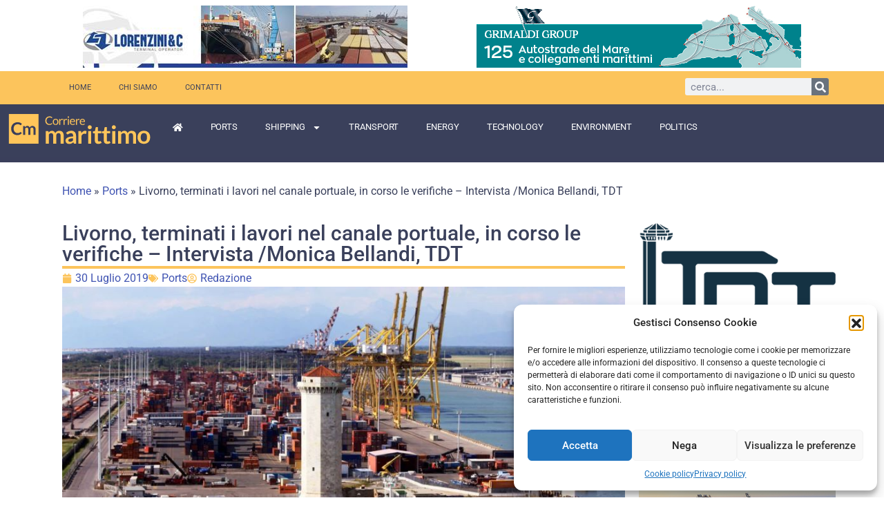

--- FILE ---
content_type: text/html; charset=UTF-8
request_url: https://www.corrieremarittimo.it/ports/livorno-terminati-i-lavori-nel-canale-portuale-in-corso-le-verifiche-intervista-monica-bellandi-tdt/
body_size: 38173
content:
<!doctype html>
<html lang="it-IT" prefix="og: https://ogp.me/ns#">
<head>
	<meta charset="UTF-8">
	<meta name="viewport" content="width=device-width, initial-scale=1">
	<link rel="profile" href="https://gmpg.org/xfn/11">
		<style>img:is([sizes="auto" i], [sizes^="auto," i]) { contain-intrinsic-size: 3000px 1500px }</style>
	
<!-- Ottimizzazione per i motori di ricerca di Rank Math - https://rankmath.com/ -->
<title>Livorno, terminati i lavori nel canale portuale, in corso le verifiche - Intervista /Monica Bellandi, TDT - Corriere Marittimo</title>
<meta name="description" content="di Lucia Nappi"/>
<meta name="robots" content="follow, index, max-snippet:-1, max-video-preview:-1, max-image-preview:large"/>
<link rel="canonical" href="https://www.corrieremarittimo.it/ports/livorno-terminati-i-lavori-nel-canale-portuale-in-corso-le-verifiche-intervista-monica-bellandi-tdt/" />
<meta property="og:locale" content="it_IT" />
<meta property="og:type" content="article" />
<meta property="og:title" content="Livorno, terminati i lavori nel canale portuale, in corso le verifiche - Intervista /Monica Bellandi, TDT - Corriere Marittimo" />
<meta property="og:description" content="di Lucia Nappi" />
<meta property="og:url" content="https://www.corrieremarittimo.it/ports/livorno-terminati-i-lavori-nel-canale-portuale-in-corso-le-verifiche-intervista-monica-bellandi-tdt/" />
<meta property="og:site_name" content="Corriere Marittimo" />
<meta property="article:publisher" content="https://www.facebook.com/corrieremarittimo/" />
<meta property="article:tag" content="GIP" />
<meta property="article:tag" content="Marco Mignogna" />
<meta property="article:tag" content="Monica Bellandi" />
<meta property="article:tag" content="Terminal Darsena Toscana" />
<meta property="article:section" content="Ports" />
<meta property="og:updated_time" content="2019-07-30T09:05:43+02:00" />
<meta property="fb:app_id" content="143427816462074" />
<meta property="og:image" content="https://www.corrieremarittimo.it/wp-content/uploads/2019/05/Terminal-darsena-Toscana-TDT.jpg" />
<meta property="og:image:secure_url" content="https://www.corrieremarittimo.it/wp-content/uploads/2019/05/Terminal-darsena-Toscana-TDT.jpg" />
<meta property="og:image:width" content="890" />
<meta property="og:image:height" content="533" />
<meta property="og:image:alt" content="Terminal Darsena Toscana" />
<meta property="og:image:type" content="image/jpeg" />
<meta property="article:published_time" content="2019-07-30T08:41:12+02:00" />
<meta property="article:modified_time" content="2019-07-30T09:05:43+02:00" />
<meta name="twitter:card" content="summary_large_image" />
<meta name="twitter:title" content="Livorno, terminati i lavori nel canale portuale, in corso le verifiche - Intervista /Monica Bellandi, TDT - Corriere Marittimo" />
<meta name="twitter:description" content="di Lucia Nappi" />
<meta name="twitter:image" content="https://www.corrieremarittimo.it/wp-content/uploads/2019/05/Terminal-darsena-Toscana-TDT.jpg" />
<script type="application/ld+json" class="rank-math-schema">{"@context":"https://schema.org","@graph":[{"@type":["NewsMediaOrganization","Organization"],"@id":"https://www.corrieremarittimo.it/#organization","name":"Corriere Marittimo","url":"https://www.corrieremarittimo.it/nuovosito","sameAs":["https://www.facebook.com/corrieremarittimo/"],"logo":{"@type":"ImageObject","@id":"https://www.corrieremarittimo.it/#logo","url":"https://www.corrieremarittimo.it/wp-content/uploads/2023/02/logo-corriere-marittimo.png","contentUrl":"https://www.corrieremarittimo.it/wp-content/uploads/2023/02/logo-corriere-marittimo.png","caption":"Corriere Marittimo","inLanguage":"it-IT","width":"280","height":"60"}},{"@type":"WebSite","@id":"https://www.corrieremarittimo.it/#website","url":"https://www.corrieremarittimo.it","name":"Corriere Marittimo","alternateName":"Corriere Marittimo","publisher":{"@id":"https://www.corrieremarittimo.it/#organization"},"inLanguage":"it-IT"},{"@type":"ImageObject","@id":"https://www.corrieremarittimo.it/wp-content/uploads/2019/05/Terminal-darsena-Toscana-TDT.jpg","url":"https://www.corrieremarittimo.it/wp-content/uploads/2019/05/Terminal-darsena-Toscana-TDT.jpg","width":"890","height":"533","caption":"Terminal Darsena Toscana","inLanguage":"it-IT"},{"@type":"BreadcrumbList","@id":"https://www.corrieremarittimo.it/ports/livorno-terminati-i-lavori-nel-canale-portuale-in-corso-le-verifiche-intervista-monica-bellandi-tdt/#breadcrumb","itemListElement":[{"@type":"ListItem","position":"1","item":{"@id":"https://www.corrieremarittimo.it","name":"Home"}},{"@type":"ListItem","position":"2","item":{"@id":"https://www.corrieremarittimo.it/ports/","name":"Ports"}},{"@type":"ListItem","position":"3","item":{"@id":"https://www.corrieremarittimo.it/ports/livorno-terminati-i-lavori-nel-canale-portuale-in-corso-le-verifiche-intervista-monica-bellandi-tdt/","name":"Livorno, terminati i lavori nel canale portuale, in corso le verifiche &#8211; Intervista /Monica Bellandi, TDT"}}]},{"@type":"WebPage","@id":"https://www.corrieremarittimo.it/ports/livorno-terminati-i-lavori-nel-canale-portuale-in-corso-le-verifiche-intervista-monica-bellandi-tdt/#webpage","url":"https://www.corrieremarittimo.it/ports/livorno-terminati-i-lavori-nel-canale-portuale-in-corso-le-verifiche-intervista-monica-bellandi-tdt/","name":"Livorno, terminati i lavori nel canale portuale, in corso le verifiche - Intervista /Monica Bellandi, TDT - Corriere Marittimo","datePublished":"2019-07-30T08:41:12+02:00","dateModified":"2019-07-30T09:05:43+02:00","isPartOf":{"@id":"https://www.corrieremarittimo.it/#website"},"primaryImageOfPage":{"@id":"https://www.corrieremarittimo.it/wp-content/uploads/2019/05/Terminal-darsena-Toscana-TDT.jpg"},"inLanguage":"it-IT","breadcrumb":{"@id":"https://www.corrieremarittimo.it/ports/livorno-terminati-i-lavori-nel-canale-portuale-in-corso-le-verifiche-intervista-monica-bellandi-tdt/#breadcrumb"}},{"@type":"Person","@id":"https://www.corrieremarittimo.it/ports/livorno-terminati-i-lavori-nel-canale-portuale-in-corso-le-verifiche-intervista-monica-bellandi-tdt/#author","name":"Redazione","image":{"@type":"ImageObject","@id":"https://secure.gravatar.com/avatar/b9be8ecc38bd03611146a355e2e12e5e0defdd858d5e8409d6f43ee5ee0e1421?s=96&amp;d=mm&amp;r=g","url":"https://secure.gravatar.com/avatar/b9be8ecc38bd03611146a355e2e12e5e0defdd858d5e8409d6f43ee5ee0e1421?s=96&amp;d=mm&amp;r=g","caption":"Redazione","inLanguage":"it-IT"},"worksFor":{"@id":"https://www.corrieremarittimo.it/#organization"}},{"@type":"NewsArticle","headline":"Livorno, terminati i lavori nel canale portuale, in corso le verifiche - Intervista /Monica Bellandi, TDT -","datePublished":"2019-07-30T08:41:12+02:00","dateModified":"2019-07-30T09:05:43+02:00","articleSection":"Ports","author":{"@id":"https://www.corrieremarittimo.it/ports/livorno-terminati-i-lavori-nel-canale-portuale-in-corso-le-verifiche-intervista-monica-bellandi-tdt/#author","name":"Redazione"},"publisher":{"@id":"https://www.corrieremarittimo.it/#organization"},"description":"di Lucia Nappi","name":"Livorno, terminati i lavori nel canale portuale, in corso le verifiche - Intervista /Monica Bellandi, TDT -","@id":"https://www.corrieremarittimo.it/ports/livorno-terminati-i-lavori-nel-canale-portuale-in-corso-le-verifiche-intervista-monica-bellandi-tdt/#richSnippet","isPartOf":{"@id":"https://www.corrieremarittimo.it/ports/livorno-terminati-i-lavori-nel-canale-portuale-in-corso-le-verifiche-intervista-monica-bellandi-tdt/#webpage"},"image":{"@id":"https://www.corrieremarittimo.it/wp-content/uploads/2019/05/Terminal-darsena-Toscana-TDT.jpg"},"inLanguage":"it-IT","mainEntityOfPage":{"@id":"https://www.corrieremarittimo.it/ports/livorno-terminati-i-lavori-nel-canale-portuale-in-corso-le-verifiche-intervista-monica-bellandi-tdt/#webpage"}}]}</script>
<!-- /Rank Math WordPress SEO plugin -->

<link rel="alternate" type="application/rss+xml" title="Corriere Marittimo &raquo; Feed" href="https://www.corrieremarittimo.it/feed/" />
<link rel="alternate" type="application/rss+xml" title="Corriere Marittimo &raquo; Feed dei commenti" href="https://www.corrieremarittimo.it/comments/feed/" />
<link rel="alternate" type="application/rss+xml" title="Corriere Marittimo &raquo; Livorno, terminati i lavori nel canale portuale, in corso le verifiche &#8211; Intervista /Monica Bellandi, TDT Feed dei commenti" href="https://www.corrieremarittimo.it/ports/livorno-terminati-i-lavori-nel-canale-portuale-in-corso-le-verifiche-intervista-monica-bellandi-tdt/feed/" />
<script>
window._wpemojiSettings = {"baseUrl":"https:\/\/s.w.org\/images\/core\/emoji\/16.0.1\/72x72\/","ext":".png","svgUrl":"https:\/\/s.w.org\/images\/core\/emoji\/16.0.1\/svg\/","svgExt":".svg","source":{"concatemoji":"https:\/\/www.corrieremarittimo.it\/wp-includes\/js\/wp-emoji-release.min.js?ver=6.8.3"}};
/*! This file is auto-generated */
!function(s,n){var o,i,e;function c(e){try{var t={supportTests:e,timestamp:(new Date).valueOf()};sessionStorage.setItem(o,JSON.stringify(t))}catch(e){}}function p(e,t,n){e.clearRect(0,0,e.canvas.width,e.canvas.height),e.fillText(t,0,0);var t=new Uint32Array(e.getImageData(0,0,e.canvas.width,e.canvas.height).data),a=(e.clearRect(0,0,e.canvas.width,e.canvas.height),e.fillText(n,0,0),new Uint32Array(e.getImageData(0,0,e.canvas.width,e.canvas.height).data));return t.every(function(e,t){return e===a[t]})}function u(e,t){e.clearRect(0,0,e.canvas.width,e.canvas.height),e.fillText(t,0,0);for(var n=e.getImageData(16,16,1,1),a=0;a<n.data.length;a++)if(0!==n.data[a])return!1;return!0}function f(e,t,n,a){switch(t){case"flag":return n(e,"\ud83c\udff3\ufe0f\u200d\u26a7\ufe0f","\ud83c\udff3\ufe0f\u200b\u26a7\ufe0f")?!1:!n(e,"\ud83c\udde8\ud83c\uddf6","\ud83c\udde8\u200b\ud83c\uddf6")&&!n(e,"\ud83c\udff4\udb40\udc67\udb40\udc62\udb40\udc65\udb40\udc6e\udb40\udc67\udb40\udc7f","\ud83c\udff4\u200b\udb40\udc67\u200b\udb40\udc62\u200b\udb40\udc65\u200b\udb40\udc6e\u200b\udb40\udc67\u200b\udb40\udc7f");case"emoji":return!a(e,"\ud83e\udedf")}return!1}function g(e,t,n,a){var r="undefined"!=typeof WorkerGlobalScope&&self instanceof WorkerGlobalScope?new OffscreenCanvas(300,150):s.createElement("canvas"),o=r.getContext("2d",{willReadFrequently:!0}),i=(o.textBaseline="top",o.font="600 32px Arial",{});return e.forEach(function(e){i[e]=t(o,e,n,a)}),i}function t(e){var t=s.createElement("script");t.src=e,t.defer=!0,s.head.appendChild(t)}"undefined"!=typeof Promise&&(o="wpEmojiSettingsSupports",i=["flag","emoji"],n.supports={everything:!0,everythingExceptFlag:!0},e=new Promise(function(e){s.addEventListener("DOMContentLoaded",e,{once:!0})}),new Promise(function(t){var n=function(){try{var e=JSON.parse(sessionStorage.getItem(o));if("object"==typeof e&&"number"==typeof e.timestamp&&(new Date).valueOf()<e.timestamp+604800&&"object"==typeof e.supportTests)return e.supportTests}catch(e){}return null}();if(!n){if("undefined"!=typeof Worker&&"undefined"!=typeof OffscreenCanvas&&"undefined"!=typeof URL&&URL.createObjectURL&&"undefined"!=typeof Blob)try{var e="postMessage("+g.toString()+"("+[JSON.stringify(i),f.toString(),p.toString(),u.toString()].join(",")+"));",a=new Blob([e],{type:"text/javascript"}),r=new Worker(URL.createObjectURL(a),{name:"wpTestEmojiSupports"});return void(r.onmessage=function(e){c(n=e.data),r.terminate(),t(n)})}catch(e){}c(n=g(i,f,p,u))}t(n)}).then(function(e){for(var t in e)n.supports[t]=e[t],n.supports.everything=n.supports.everything&&n.supports[t],"flag"!==t&&(n.supports.everythingExceptFlag=n.supports.everythingExceptFlag&&n.supports[t]);n.supports.everythingExceptFlag=n.supports.everythingExceptFlag&&!n.supports.flag,n.DOMReady=!1,n.readyCallback=function(){n.DOMReady=!0}}).then(function(){return e}).then(function(){var e;n.supports.everything||(n.readyCallback(),(e=n.source||{}).concatemoji?t(e.concatemoji):e.wpemoji&&e.twemoji&&(t(e.twemoji),t(e.wpemoji)))}))}((window,document),window._wpemojiSettings);
</script>

<link rel='stylesheet' id='anwp-pg-styles-css' href='https://www.corrieremarittimo.it/wp-content/plugins/anwp-post-grid-for-elementor/public/css/styles.min.css?ver=1.3.3' media='all' />
<style id='wp-emoji-styles-inline-css'>

	img.wp-smiley, img.emoji {
		display: inline !important;
		border: none !important;
		box-shadow: none !important;
		height: 1em !important;
		width: 1em !important;
		margin: 0 0.07em !important;
		vertical-align: -0.1em !important;
		background: none !important;
		padding: 0 !important;
	}
</style>
<link rel='stylesheet' id='wp-block-library-css' href='https://www.corrieremarittimo.it/wp-includes/css/dist/block-library/style.min.css?ver=6.8.3' media='all' />
<style id='global-styles-inline-css'>
:root{--wp--preset--aspect-ratio--square: 1;--wp--preset--aspect-ratio--4-3: 4/3;--wp--preset--aspect-ratio--3-4: 3/4;--wp--preset--aspect-ratio--3-2: 3/2;--wp--preset--aspect-ratio--2-3: 2/3;--wp--preset--aspect-ratio--16-9: 16/9;--wp--preset--aspect-ratio--9-16: 9/16;--wp--preset--color--black: #000000;--wp--preset--color--cyan-bluish-gray: #abb8c3;--wp--preset--color--white: #ffffff;--wp--preset--color--pale-pink: #f78da7;--wp--preset--color--vivid-red: #cf2e2e;--wp--preset--color--luminous-vivid-orange: #ff6900;--wp--preset--color--luminous-vivid-amber: #fcb900;--wp--preset--color--light-green-cyan: #7bdcb5;--wp--preset--color--vivid-green-cyan: #00d084;--wp--preset--color--pale-cyan-blue: #8ed1fc;--wp--preset--color--vivid-cyan-blue: #0693e3;--wp--preset--color--vivid-purple: #9b51e0;--wp--preset--gradient--vivid-cyan-blue-to-vivid-purple: linear-gradient(135deg,rgba(6,147,227,1) 0%,rgb(155,81,224) 100%);--wp--preset--gradient--light-green-cyan-to-vivid-green-cyan: linear-gradient(135deg,rgb(122,220,180) 0%,rgb(0,208,130) 100%);--wp--preset--gradient--luminous-vivid-amber-to-luminous-vivid-orange: linear-gradient(135deg,rgba(252,185,0,1) 0%,rgba(255,105,0,1) 100%);--wp--preset--gradient--luminous-vivid-orange-to-vivid-red: linear-gradient(135deg,rgba(255,105,0,1) 0%,rgb(207,46,46) 100%);--wp--preset--gradient--very-light-gray-to-cyan-bluish-gray: linear-gradient(135deg,rgb(238,238,238) 0%,rgb(169,184,195) 100%);--wp--preset--gradient--cool-to-warm-spectrum: linear-gradient(135deg,rgb(74,234,220) 0%,rgb(151,120,209) 20%,rgb(207,42,186) 40%,rgb(238,44,130) 60%,rgb(251,105,98) 80%,rgb(254,248,76) 100%);--wp--preset--gradient--blush-light-purple: linear-gradient(135deg,rgb(255,206,236) 0%,rgb(152,150,240) 100%);--wp--preset--gradient--blush-bordeaux: linear-gradient(135deg,rgb(254,205,165) 0%,rgb(254,45,45) 50%,rgb(107,0,62) 100%);--wp--preset--gradient--luminous-dusk: linear-gradient(135deg,rgb(255,203,112) 0%,rgb(199,81,192) 50%,rgb(65,88,208) 100%);--wp--preset--gradient--pale-ocean: linear-gradient(135deg,rgb(255,245,203) 0%,rgb(182,227,212) 50%,rgb(51,167,181) 100%);--wp--preset--gradient--electric-grass: linear-gradient(135deg,rgb(202,248,128) 0%,rgb(113,206,126) 100%);--wp--preset--gradient--midnight: linear-gradient(135deg,rgb(2,3,129) 0%,rgb(40,116,252) 100%);--wp--preset--font-size--small: 13px;--wp--preset--font-size--medium: 20px;--wp--preset--font-size--large: 36px;--wp--preset--font-size--x-large: 42px;--wp--preset--spacing--20: 0.44rem;--wp--preset--spacing--30: 0.67rem;--wp--preset--spacing--40: 1rem;--wp--preset--spacing--50: 1.5rem;--wp--preset--spacing--60: 2.25rem;--wp--preset--spacing--70: 3.38rem;--wp--preset--spacing--80: 5.06rem;--wp--preset--shadow--natural: 6px 6px 9px rgba(0, 0, 0, 0.2);--wp--preset--shadow--deep: 12px 12px 50px rgba(0, 0, 0, 0.4);--wp--preset--shadow--sharp: 6px 6px 0px rgba(0, 0, 0, 0.2);--wp--preset--shadow--outlined: 6px 6px 0px -3px rgba(255, 255, 255, 1), 6px 6px rgba(0, 0, 0, 1);--wp--preset--shadow--crisp: 6px 6px 0px rgba(0, 0, 0, 1);}:root { --wp--style--global--content-size: 800px;--wp--style--global--wide-size: 1200px; }:where(body) { margin: 0; }.wp-site-blocks > .alignleft { float: left; margin-right: 2em; }.wp-site-blocks > .alignright { float: right; margin-left: 2em; }.wp-site-blocks > .aligncenter { justify-content: center; margin-left: auto; margin-right: auto; }:where(.wp-site-blocks) > * { margin-block-start: 24px; margin-block-end: 0; }:where(.wp-site-blocks) > :first-child { margin-block-start: 0; }:where(.wp-site-blocks) > :last-child { margin-block-end: 0; }:root { --wp--style--block-gap: 24px; }:root :where(.is-layout-flow) > :first-child{margin-block-start: 0;}:root :where(.is-layout-flow) > :last-child{margin-block-end: 0;}:root :where(.is-layout-flow) > *{margin-block-start: 24px;margin-block-end: 0;}:root :where(.is-layout-constrained) > :first-child{margin-block-start: 0;}:root :where(.is-layout-constrained) > :last-child{margin-block-end: 0;}:root :where(.is-layout-constrained) > *{margin-block-start: 24px;margin-block-end: 0;}:root :where(.is-layout-flex){gap: 24px;}:root :where(.is-layout-grid){gap: 24px;}.is-layout-flow > .alignleft{float: left;margin-inline-start: 0;margin-inline-end: 2em;}.is-layout-flow > .alignright{float: right;margin-inline-start: 2em;margin-inline-end: 0;}.is-layout-flow > .aligncenter{margin-left: auto !important;margin-right: auto !important;}.is-layout-constrained > .alignleft{float: left;margin-inline-start: 0;margin-inline-end: 2em;}.is-layout-constrained > .alignright{float: right;margin-inline-start: 2em;margin-inline-end: 0;}.is-layout-constrained > .aligncenter{margin-left: auto !important;margin-right: auto !important;}.is-layout-constrained > :where(:not(.alignleft):not(.alignright):not(.alignfull)){max-width: var(--wp--style--global--content-size);margin-left: auto !important;margin-right: auto !important;}.is-layout-constrained > .alignwide{max-width: var(--wp--style--global--wide-size);}body .is-layout-flex{display: flex;}.is-layout-flex{flex-wrap: wrap;align-items: center;}.is-layout-flex > :is(*, div){margin: 0;}body .is-layout-grid{display: grid;}.is-layout-grid > :is(*, div){margin: 0;}body{padding-top: 0px;padding-right: 0px;padding-bottom: 0px;padding-left: 0px;}a:where(:not(.wp-element-button)){text-decoration: underline;}:root :where(.wp-element-button, .wp-block-button__link){background-color: #32373c;border-width: 0;color: #fff;font-family: inherit;font-size: inherit;line-height: inherit;padding: calc(0.667em + 2px) calc(1.333em + 2px);text-decoration: none;}.has-black-color{color: var(--wp--preset--color--black) !important;}.has-cyan-bluish-gray-color{color: var(--wp--preset--color--cyan-bluish-gray) !important;}.has-white-color{color: var(--wp--preset--color--white) !important;}.has-pale-pink-color{color: var(--wp--preset--color--pale-pink) !important;}.has-vivid-red-color{color: var(--wp--preset--color--vivid-red) !important;}.has-luminous-vivid-orange-color{color: var(--wp--preset--color--luminous-vivid-orange) !important;}.has-luminous-vivid-amber-color{color: var(--wp--preset--color--luminous-vivid-amber) !important;}.has-light-green-cyan-color{color: var(--wp--preset--color--light-green-cyan) !important;}.has-vivid-green-cyan-color{color: var(--wp--preset--color--vivid-green-cyan) !important;}.has-pale-cyan-blue-color{color: var(--wp--preset--color--pale-cyan-blue) !important;}.has-vivid-cyan-blue-color{color: var(--wp--preset--color--vivid-cyan-blue) !important;}.has-vivid-purple-color{color: var(--wp--preset--color--vivid-purple) !important;}.has-black-background-color{background-color: var(--wp--preset--color--black) !important;}.has-cyan-bluish-gray-background-color{background-color: var(--wp--preset--color--cyan-bluish-gray) !important;}.has-white-background-color{background-color: var(--wp--preset--color--white) !important;}.has-pale-pink-background-color{background-color: var(--wp--preset--color--pale-pink) !important;}.has-vivid-red-background-color{background-color: var(--wp--preset--color--vivid-red) !important;}.has-luminous-vivid-orange-background-color{background-color: var(--wp--preset--color--luminous-vivid-orange) !important;}.has-luminous-vivid-amber-background-color{background-color: var(--wp--preset--color--luminous-vivid-amber) !important;}.has-light-green-cyan-background-color{background-color: var(--wp--preset--color--light-green-cyan) !important;}.has-vivid-green-cyan-background-color{background-color: var(--wp--preset--color--vivid-green-cyan) !important;}.has-pale-cyan-blue-background-color{background-color: var(--wp--preset--color--pale-cyan-blue) !important;}.has-vivid-cyan-blue-background-color{background-color: var(--wp--preset--color--vivid-cyan-blue) !important;}.has-vivid-purple-background-color{background-color: var(--wp--preset--color--vivid-purple) !important;}.has-black-border-color{border-color: var(--wp--preset--color--black) !important;}.has-cyan-bluish-gray-border-color{border-color: var(--wp--preset--color--cyan-bluish-gray) !important;}.has-white-border-color{border-color: var(--wp--preset--color--white) !important;}.has-pale-pink-border-color{border-color: var(--wp--preset--color--pale-pink) !important;}.has-vivid-red-border-color{border-color: var(--wp--preset--color--vivid-red) !important;}.has-luminous-vivid-orange-border-color{border-color: var(--wp--preset--color--luminous-vivid-orange) !important;}.has-luminous-vivid-amber-border-color{border-color: var(--wp--preset--color--luminous-vivid-amber) !important;}.has-light-green-cyan-border-color{border-color: var(--wp--preset--color--light-green-cyan) !important;}.has-vivid-green-cyan-border-color{border-color: var(--wp--preset--color--vivid-green-cyan) !important;}.has-pale-cyan-blue-border-color{border-color: var(--wp--preset--color--pale-cyan-blue) !important;}.has-vivid-cyan-blue-border-color{border-color: var(--wp--preset--color--vivid-cyan-blue) !important;}.has-vivid-purple-border-color{border-color: var(--wp--preset--color--vivid-purple) !important;}.has-vivid-cyan-blue-to-vivid-purple-gradient-background{background: var(--wp--preset--gradient--vivid-cyan-blue-to-vivid-purple) !important;}.has-light-green-cyan-to-vivid-green-cyan-gradient-background{background: var(--wp--preset--gradient--light-green-cyan-to-vivid-green-cyan) !important;}.has-luminous-vivid-amber-to-luminous-vivid-orange-gradient-background{background: var(--wp--preset--gradient--luminous-vivid-amber-to-luminous-vivid-orange) !important;}.has-luminous-vivid-orange-to-vivid-red-gradient-background{background: var(--wp--preset--gradient--luminous-vivid-orange-to-vivid-red) !important;}.has-very-light-gray-to-cyan-bluish-gray-gradient-background{background: var(--wp--preset--gradient--very-light-gray-to-cyan-bluish-gray) !important;}.has-cool-to-warm-spectrum-gradient-background{background: var(--wp--preset--gradient--cool-to-warm-spectrum) !important;}.has-blush-light-purple-gradient-background{background: var(--wp--preset--gradient--blush-light-purple) !important;}.has-blush-bordeaux-gradient-background{background: var(--wp--preset--gradient--blush-bordeaux) !important;}.has-luminous-dusk-gradient-background{background: var(--wp--preset--gradient--luminous-dusk) !important;}.has-pale-ocean-gradient-background{background: var(--wp--preset--gradient--pale-ocean) !important;}.has-electric-grass-gradient-background{background: var(--wp--preset--gradient--electric-grass) !important;}.has-midnight-gradient-background{background: var(--wp--preset--gradient--midnight) !important;}.has-small-font-size{font-size: var(--wp--preset--font-size--small) !important;}.has-medium-font-size{font-size: var(--wp--preset--font-size--medium) !important;}.has-large-font-size{font-size: var(--wp--preset--font-size--large) !important;}.has-x-large-font-size{font-size: var(--wp--preset--font-size--x-large) !important;}
:root :where(.wp-block-pullquote){font-size: 1.5em;line-height: 1.6;}
</style>
<link rel='stylesheet' id='rt-fontawsome-css' href='https://www.corrieremarittimo.it/wp-content/plugins/the-post-grid/assets/vendor/font-awesome/css/font-awesome.min.css?ver=7.8.4' media='all' />
<link rel='stylesheet' id='rt-tpg-block-css' href='https://www.corrieremarittimo.it/wp-content/plugins/the-post-grid/assets/css/tpg-block.min.css?ver=7.8.4' media='all' />
<link rel='stylesheet' id='cmplz-general-css' href='https://www.corrieremarittimo.it/wp-content/plugins/complianz-gdpr/assets/css/cookieblocker.min.css?ver=1758113499' media='all' />
<link rel='stylesheet' id='hello-elementor-css' href='https://www.corrieremarittimo.it/wp-content/themes/hello-elementor/assets/css/reset.css?ver=3.4.4' media='all' />
<link rel='stylesheet' id='hello-elementor-theme-style-css' href='https://www.corrieremarittimo.it/wp-content/themes/hello-elementor/assets/css/theme.css?ver=3.4.4' media='all' />
<link rel='stylesheet' id='hello-elementor-header-footer-css' href='https://www.corrieremarittimo.it/wp-content/themes/hello-elementor/assets/css/header-footer.css?ver=3.4.4' media='all' />
<link rel='stylesheet' id='elementor-frontend-css' href='https://www.corrieremarittimo.it/wp-content/uploads/elementor/css/custom-frontend.min.css?ver=1758275823' media='all' />
<link rel='stylesheet' id='elementor-post-49986-css' href='https://www.corrieremarittimo.it/wp-content/uploads/elementor/css/post-49986.css?ver=1758275823' media='all' />
<link rel='stylesheet' id='widget-nav-menu-css' href='https://www.corrieremarittimo.it/wp-content/uploads/elementor/css/custom-pro-widget-nav-menu.min.css?ver=1758275823' media='all' />
<link rel='stylesheet' id='widget-search-form-css' href='https://www.corrieremarittimo.it/wp-content/plugins/elementor-pro/assets/css/widget-search-form.min.css?ver=3.32.1' media='all' />
<link rel='stylesheet' id='widget-divider-css' href='https://www.corrieremarittimo.it/wp-content/plugins/elementor/assets/css/widget-divider.min.css?ver=3.32.2' media='all' />
<link rel='stylesheet' id='widget-heading-css' href='https://www.corrieremarittimo.it/wp-content/plugins/elementor/assets/css/widget-heading.min.css?ver=3.32.2' media='all' />
<link rel='stylesheet' id='widget-icon-list-css' href='https://www.corrieremarittimo.it/wp-content/uploads/elementor/css/custom-widget-icon-list.min.css?ver=1758275823' media='all' />
<link rel='stylesheet' id='widget-post-info-css' href='https://www.corrieremarittimo.it/wp-content/plugins/elementor-pro/assets/css/widget-post-info.min.css?ver=3.32.1' media='all' />
<link rel='stylesheet' id='widget-image-css' href='https://www.corrieremarittimo.it/wp-content/plugins/elementor/assets/css/widget-image.min.css?ver=3.32.2' media='all' />
<link rel='stylesheet' id='widget-share-buttons-css' href='https://www.corrieremarittimo.it/wp-content/plugins/elementor-pro/assets/css/widget-share-buttons.min.css?ver=3.32.1' media='all' />
<link rel='stylesheet' id='e-apple-webkit-css' href='https://www.corrieremarittimo.it/wp-content/uploads/elementor/css/custom-apple-webkit.min.css?ver=1758275823' media='all' />
<link rel='stylesheet' id='widget-post-navigation-css' href='https://www.corrieremarittimo.it/wp-content/plugins/elementor-pro/assets/css/widget-post-navigation.min.css?ver=3.32.1' media='all' />
<link rel='stylesheet' id='widget-posts-css' href='https://www.corrieremarittimo.it/wp-content/plugins/elementor-pro/assets/css/widget-posts.min.css?ver=3.32.1' media='all' />
<link rel='stylesheet' id='font-awesome-5-all-css' href='https://www.corrieremarittimo.it/wp-content/plugins/elementor/assets/lib/font-awesome/css/all.min.css?ver=3.32.2' media='all' />
<link rel='stylesheet' id='font-awesome-4-shim-css' href='https://www.corrieremarittimo.it/wp-content/plugins/elementor/assets/lib/font-awesome/css/v4-shims.min.css?ver=3.32.2' media='all' />
<link rel='stylesheet' id='elementor-post-50010-css' href='https://www.corrieremarittimo.it/wp-content/uploads/elementor/css/post-50010.css?ver=1758275823' media='all' />
<link rel='stylesheet' id='elementor-post-50236-css' href='https://www.corrieremarittimo.it/wp-content/uploads/elementor/css/post-50236.css?ver=1758275823' media='all' />
<link rel='stylesheet' id='elementor-post-50057-css' href='https://www.corrieremarittimo.it/wp-content/uploads/elementor/css/post-50057.css?ver=1758275823' media='all' />
<link rel='stylesheet' id='hello-elementor-child-style-css' href='https://www.corrieremarittimo.it/wp-content/themes/hello-theme-child-master/style.css?ver=1.0.0' media='all' />
<link rel='stylesheet' id='ekit-widget-styles-css' href='https://www.corrieremarittimo.it/wp-content/plugins/elementskit-lite/widgets/init/assets/css/widget-styles.css?ver=3.7.2' media='all' />
<link rel='stylesheet' id='ekit-responsive-css' href='https://www.corrieremarittimo.it/wp-content/plugins/elementskit-lite/widgets/init/assets/css/responsive.css?ver=3.7.2' media='all' />
<link rel='stylesheet' id='elementor-gf-local-roboto-css' href='https://www.corrieremarittimo.it/wp-content/uploads/elementor/google-fonts/css/roboto.css?ver=1743526898' media='all' />
<link rel='stylesheet' id='elementor-gf-local-robotoslab-css' href='https://www.corrieremarittimo.it/wp-content/uploads/elementor/google-fonts/css/robotoslab.css?ver=1743526902' media='all' />
<link rel='stylesheet' id='elementor-gf-local-lato-css' href='https://www.corrieremarittimo.it/wp-content/uploads/elementor/google-fonts/css/lato.css?ver=1743526905' media='all' />
<link rel='stylesheet' id='elementor-icons-ekiticons-css' href='https://www.corrieremarittimo.it/wp-content/plugins/elementskit-lite/modules/elementskit-icon-pack/assets/css/ekiticons.css?ver=3.7.2' media='all' />
<script src="https://www.corrieremarittimo.it/wp-includes/js/jquery/jquery.min.js?ver=3.7.1" id="jquery-core-js"></script>
<script src="https://www.corrieremarittimo.it/wp-includes/js/jquery/jquery-migrate.min.js?ver=3.4.1" id="jquery-migrate-js"></script>
<script src="https://www.corrieremarittimo.it/wp-content/plugins/elementor/assets/lib/font-awesome/js/v4-shims.min.js?ver=3.32.2" id="font-awesome-4-shim-js"></script>
<link rel="https://api.w.org/" href="https://www.corrieremarittimo.it/wp-json/" /><link rel="alternate" title="JSON" type="application/json" href="https://www.corrieremarittimo.it/wp-json/wp/v2/posts/19286" /><link rel="EditURI" type="application/rsd+xml" title="RSD" href="https://www.corrieremarittimo.it/xmlrpc.php?rsd" />
<meta name="generator" content="WordPress 6.8.3" />
<link rel='shortlink' href='https://www.corrieremarittimo.it/?p=19286' />
<link rel="alternate" title="oEmbed (JSON)" type="application/json+oembed" href="https://www.corrieremarittimo.it/wp-json/oembed/1.0/embed?url=https%3A%2F%2Fwww.corrieremarittimo.it%2Fports%2Flivorno-terminati-i-lavori-nel-canale-portuale-in-corso-le-verifiche-intervista-monica-bellandi-tdt%2F" />
<link rel="alternate" title="oEmbed (XML)" type="text/xml+oembed" href="https://www.corrieremarittimo.it/wp-json/oembed/1.0/embed?url=https%3A%2F%2Fwww.corrieremarittimo.it%2Fports%2Flivorno-terminati-i-lavori-nel-canale-portuale-in-corso-le-verifiche-intervista-monica-bellandi-tdt%2F&#038;format=xml" />

<!-- This site is using AdRotate v5.15.1 to display their advertisements - https://ajdg.solutions/ -->
<!-- AdRotate CSS -->
<style type="text/css" media="screen">
	.g { margin:0px; padding:0px; overflow:hidden; line-height:1; zoom:1; }
	.g img { height:auto; }
	.g-col { position:relative; float:left; }
	.g-col:first-child { margin-left: 0; }
	.g-col:last-child { margin-right: 0; }
	@media only screen and (max-width: 480px) {
		.g-col, .g-dyn, .g-single { width:100%; margin-left:0; margin-right:0; }
	}
</style>
<!-- /AdRotate CSS -->

        <style>
            :root {
                --tpg-primary-color: #0d6efd;
                --tpg-secondary-color: #0654c4;
                --tpg-primary-light: #c4d0ff
            }

                        body .rt-tpg-container .rt-loading,
            body #bottom-script-loader .rt-ball-clip-rotate {
                color: #0367bf !important;
            }

                    </style>
					<style>.cmplz-hidden {
					display: none !important;
				}</style><meta name="theme-color" content="#3A415B"><link rel="apple-touch-icon" sizes="180x180" href="/apple-touch-icon.png">
<link rel="icon" type="image/png" sizes="32x32" href="/favicon-32x32.png">
<link rel="icon" type="image/png" sizes="16x16" href="/favicon-16x16.png">
<link rel="manifest" href="/site.webmanifest">
<link rel="mask-icon" href="/safari-pinned-tab.svg" color="#5bbad5">
<meta name="msapplication-TileColor" content="#da532c">
<meta name="theme-color" content="#ffffff">                                <script type="text/plain" data-service="sharethis" data-category="marketing">type="text/javascript" src="https://platform-api.sharethis.com/js/sharethis.js#property=64255023fbfd84001b9fc0ce&product=inline-share-buttons&source=platform" 
async="async"></script>
                                                            <style>.gallery-item {
  width: 20%; /* Imposta la larghezza per creare una fila di 5 immagini */
  float: left;
  margin: 0 1% 1% 0; /* Spaziatura tra le immagini */
}

.gallery {
  overflow: hidden;
}</style>
                            <meta name="generator" content="Elementor 3.32.2; features: e_font_icon_svg, additional_custom_breakpoints; settings: css_print_method-external, google_font-enabled, font_display-swap">
      <meta name="onesignal" content="wordpress-plugin"/>
            <script>

      window.OneSignalDeferred = window.OneSignalDeferred || [];

      OneSignalDeferred.push(function(OneSignal) {
        var oneSignal_options = {};
        window._oneSignalInitOptions = oneSignal_options;

        oneSignal_options['serviceWorkerParam'] = { scope: '/' };
oneSignal_options['serviceWorkerPath'] = 'OneSignalSDKWorker.js.php';

        OneSignal.Notifications.setDefaultUrl("https://www.corrieremarittimo.it");

        oneSignal_options['wordpress'] = true;
oneSignal_options['appId'] = '1b83b20a-37e4-4c9f-b598-5763a6f131e2';
oneSignal_options['allowLocalhostAsSecureOrigin'] = true;
oneSignal_options['welcomeNotification'] = { };
oneSignal_options['welcomeNotification']['title'] = "";
oneSignal_options['welcomeNotification']['message'] = "Grazie di esserti iscritto";
oneSignal_options['path'] = "https://www.corrieremarittimo.it/wp-content/plugins/onesignal-free-web-push-notifications/sdk_files/";
oneSignal_options['persistNotification'] = false;
oneSignal_options['promptOptions'] = { };
oneSignal_options['promptOptions']['acceptButtonText'] = "Accetta";
oneSignal_options['promptOptions']['cancelButtonText'] = "No grazie";
oneSignal_options['promptOptions']['siteName'] = "https://www.corrieremarittimo.it";
oneSignal_options['promptOptions']['autoAcceptTitle'] = "Clicca per accettare";
oneSignal_options['notifyButton'] = { };
oneSignal_options['notifyButton']['enable'] = true;
oneSignal_options['notifyButton']['position'] = 'bottom-left';
oneSignal_options['notifyButton']['theme'] = 'default';
oneSignal_options['notifyButton']['size'] = 'medium';
oneSignal_options['notifyButton']['showCredit'] = true;
oneSignal_options['notifyButton']['text'] = {};
oneSignal_options['notifyButton']['text']['tip.state.unsubscribed'] = 'Iscriversi alle notifiche';
oneSignal_options['notifyButton']['text']['tip.state.subscribed'] = 'Riceverai le nostre notifiche';
oneSignal_options['notifyButton']['text']['tip.state.blocked'] = 'Non riceverai le nostre notifiche';
oneSignal_options['notifyButton']['text']['message.action.subscribed'] = 'Grazie di essersi iscrittoGrazie di esserti iscritto';
              OneSignal.init(window._oneSignalInitOptions);
              OneSignal.Slidedown.promptPush()      });

      function documentInitOneSignal() {
        var oneSignal_elements = document.getElementsByClassName("OneSignal-prompt");

        var oneSignalLinkClickHandler = function(event) { OneSignal.Notifications.requestPermission(); event.preventDefault(); };        for(var i = 0; i < oneSignal_elements.length; i++)
          oneSignal_elements[i].addEventListener('click', oneSignalLinkClickHandler, false);
      }

      if (document.readyState === 'complete') {
           documentInitOneSignal();
      }
      else {
           window.addEventListener("load", function(event){
               documentInitOneSignal();
          });
      }
    </script>
			<style>
				.e-con.e-parent:nth-of-type(n+4):not(.e-lazyloaded):not(.e-no-lazyload),
				.e-con.e-parent:nth-of-type(n+4):not(.e-lazyloaded):not(.e-no-lazyload) * {
					background-image: none !important;
				}
				@media screen and (max-height: 1024px) {
					.e-con.e-parent:nth-of-type(n+3):not(.e-lazyloaded):not(.e-no-lazyload),
					.e-con.e-parent:nth-of-type(n+3):not(.e-lazyloaded):not(.e-no-lazyload) * {
						background-image: none !important;
					}
				}
				@media screen and (max-height: 640px) {
					.e-con.e-parent:nth-of-type(n+2):not(.e-lazyloaded):not(.e-no-lazyload),
					.e-con.e-parent:nth-of-type(n+2):not(.e-lazyloaded):not(.e-no-lazyload) * {
						background-image: none !important;
					}
				}
			</style>
			</head>
<body data-cmplz=1 class="wp-singular post-template-default single single-post postid-19286 single-format-standard wp-custom-logo wp-embed-responsive wp-theme-hello-elementor wp-child-theme-hello-theme-child-master rttpg rttpg-7.8.4 radius-frontend rttpg-body-wrap rttpg-flaticon theme--hello-elementor hello-elementor-default elementor-default elementor-kit-49986 elementor-page-50057">


<a class="skip-link screen-reader-text" href="#content">Vai al contenuto</a>

		<header data-elementor-type="header" data-elementor-id="50010" class="elementor elementor-50010 elementor-location-header" data-elementor-post-type="elementor_library">
			<div class="elementor-element elementor-element-c8928ed e-flex e-con-boxed e-con e-parent" data-id="c8928ed" data-element_type="container">
					<div class="e-con-inner">
		<div class="elementor-element elementor-element-42baf7b e-con-full e-flex e-con e-child" data-id="42baf7b" data-element_type="container">
				<div class="elementor-element elementor-element-55321ec elementor-widget elementor-widget-shortcode" data-id="55321ec" data-element_type="widget" data-widget_type="shortcode.default">
				<div class="elementor-widget-container">
							<div class="elementor-shortcode"><div class="g g-1"><div class="g-single a-5"><a class="gofollow" data-track="NSwxLDYw" href="https://www.lorenziniterminal.it/" rel="nofollow"target="_blank"><img src="https://www.corrieremarittimo.it/wp-content/uploads/2016/10/Banner-Lorenzini.jpg" /></a></div></div></div>
						</div>
				</div>
				</div>
		<div class="elementor-element elementor-element-52280db e-con-full e-flex e-con e-child" data-id="52280db" data-element_type="container">
				<div class="elementor-element elementor-element-1d8e1a6 elementor-widget elementor-widget-shortcode" data-id="1d8e1a6" data-element_type="widget" data-widget_type="shortcode.default">
				<div class="elementor-widget-container">
							<div class="elementor-shortcode"><div class="g g-3"><div class="g-single a-4"><a class="gofollow" data-track="NCwzLDYw" href="https://www.grimaldi.napoli.it/" rel="nofollow"target="_blank"><img src="https://www.corrieremarittimo.it/wp-content/uploads/2021/03/Grimaldi-2021.gif" /></a></div></div></div>
						</div>
				</div>
				</div>
					</div>
				</div>
		<header class="elementor-element elementor-element-0085bc4 e-flex e-con-boxed e-con e-parent" data-id="0085bc4" data-element_type="container" data-settings="{&quot;background_background&quot;:&quot;classic&quot;}">
					<div class="e-con-inner">
		<div class="elementor-element elementor-element-b255d19 e-con-full e-flex e-con e-child" data-id="b255d19" data-element_type="container">
				<div class="elementor-element elementor-element-47ff4fe elementor-nav-menu--dropdown-none elementor-nav-menu__align-start elementor-widget elementor-widget-nav-menu" data-id="47ff4fe" data-element_type="widget" data-settings="{&quot;layout&quot;:&quot;horizontal&quot;,&quot;submenu_icon&quot;:{&quot;value&quot;:&quot;&lt;svg aria-hidden=\&quot;true\&quot; class=\&quot;e-font-icon-svg e-fas-caret-down\&quot; viewBox=\&quot;0 0 320 512\&quot; xmlns=\&quot;http:\/\/www.w3.org\/2000\/svg\&quot;&gt;&lt;path d=\&quot;M31.3 192h257.3c17.8 0 26.7 21.5 14.1 34.1L174.1 354.8c-7.8 7.8-20.5 7.8-28.3 0L17.2 226.1C4.6 213.5 13.5 192 31.3 192z\&quot;&gt;&lt;\/path&gt;&lt;\/svg&gt;&quot;,&quot;library&quot;:&quot;fa-solid&quot;}}" data-widget_type="nav-menu.default">
				<div class="elementor-widget-container">
								<nav aria-label="Menu" class="elementor-nav-menu--main elementor-nav-menu__container elementor-nav-menu--layout-horizontal e--pointer-underline e--animation-fade">
				<ul id="menu-1-47ff4fe" class="elementor-nav-menu"><li class="menu-item menu-item-type-post_type menu-item-object-page menu-item-home menu-item-50870"><a href="https://www.corrieremarittimo.it/" class="elementor-item">Home</a></li>
<li class="menu-item menu-item-type-post_type menu-item-object-page menu-item-7412"><a href="https://www.corrieremarittimo.it/chi-siamo/" class="elementor-item">Chi siamo</a></li>
<li class="menu-item menu-item-type-post_type menu-item-object-page menu-item-7413"><a href="https://www.corrieremarittimo.it/contatti/" class="elementor-item">Contatti</a></li>
</ul>			</nav>
						<nav class="elementor-nav-menu--dropdown elementor-nav-menu__container" aria-hidden="true">
				<ul id="menu-2-47ff4fe" class="elementor-nav-menu"><li class="menu-item menu-item-type-post_type menu-item-object-page menu-item-home menu-item-50870"><a href="https://www.corrieremarittimo.it/" class="elementor-item" tabindex="-1">Home</a></li>
<li class="menu-item menu-item-type-post_type menu-item-object-page menu-item-7412"><a href="https://www.corrieremarittimo.it/chi-siamo/" class="elementor-item" tabindex="-1">Chi siamo</a></li>
<li class="menu-item menu-item-type-post_type menu-item-object-page menu-item-7413"><a href="https://www.corrieremarittimo.it/contatti/" class="elementor-item" tabindex="-1">Contatti</a></li>
</ul>			</nav>
						</div>
				</div>
				</div>
		<div class="elementor-element elementor-element-79c9a11 e-con-full e-flex e-con e-child" data-id="79c9a11" data-element_type="container">
				<div class="elementor-element elementor-element-78b98ab elementor-widget-mobile__width-initial elementor-search-form--skin-classic elementor-search-form--button-type-icon elementor-search-form--icon-search elementor-widget elementor-widget-search-form" data-id="78b98ab" data-element_type="widget" data-settings="{&quot;skin&quot;:&quot;classic&quot;}" data-widget_type="search-form.default">
				<div class="elementor-widget-container">
							<search role="search">
			<form class="elementor-search-form" action="https://www.corrieremarittimo.it" method="get">
												<div class="elementor-search-form__container">
					<label class="elementor-screen-only" for="elementor-search-form-78b98ab">Cerca</label>

					
					<input id="elementor-search-form-78b98ab" placeholder="cerca..." class="elementor-search-form__input" type="search" name="s" value="">
					
											<button class="elementor-search-form__submit" type="submit" aria-label="Cerca">
															<div class="e-font-icon-svg-container"><svg class="fa fa-search e-font-icon-svg e-fas-search" viewBox="0 0 512 512" xmlns="http://www.w3.org/2000/svg"><path d="M505 442.7L405.3 343c-4.5-4.5-10.6-7-17-7H372c27.6-35.3 44-79.7 44-128C416 93.1 322.9 0 208 0S0 93.1 0 208s93.1 208 208 208c48.3 0 92.7-16.4 128-44v16.3c0 6.4 2.5 12.5 7 17l99.7 99.7c9.4 9.4 24.6 9.4 33.9 0l28.3-28.3c9.4-9.4 9.4-24.6.1-34zM208 336c-70.7 0-128-57.2-128-128 0-70.7 57.2-128 128-128 70.7 0 128 57.2 128 128 0 70.7-57.2 128-128 128z"></path></svg></div>													</button>
					
									</div>
			</form>
		</search>
						</div>
				</div>
				</div>
					</div>
				</header>
		<header class="elementor-element elementor-element-5c5427d e-con-full e-flex e-con e-parent" data-id="5c5427d" data-element_type="container" data-settings="{&quot;background_background&quot;:&quot;classic&quot;}">
		<div class="elementor-element elementor-element-0c9c6e3 e-con-full e-flex e-con e-child" data-id="0c9c6e3" data-element_type="container">
				<div class="elementor-element elementor-element-98d1c13 elementor-view-default elementor-widget elementor-widget-icon" data-id="98d1c13" data-element_type="widget" data-widget_type="icon.default">
				<div class="elementor-widget-container">
							<div class="elementor-icon-wrapper">
			<a class="elementor-icon" href="https://www.corrieremarittimo.it">
			<svg xmlns="http://www.w3.org/2000/svg" xmlns:xlink="http://www.w3.org/1999/xlink" id="Livello_1" x="0px" y="0px" viewBox="0 0 369 88" style="enable-background:new 0 0 369 88;" xml:space="preserve"><style type="text/css">	.st0{fill-rule:evenodd;clip-rule:evenodd;fill:#FFC55A;}	.st1{fill-rule:evenodd;clip-rule:evenodd;fill:#3A3E5B;}</style><g transform="translate(41 44)">	<g transform="translate(92.772 6)">		<path class="st0" d="M-19.7-19.7c0.2,0,0.3,0.1,0.4,0.2l1.1,1.2c-0.9,1-1.9,1.8-3.2,2.4c-1.2,0.6-2.8,0.9-4.5,0.9   c-1.5,0-2.9-0.3-4.2-0.8c-1.3-0.5-2.3-1.3-3.2-2.2s-1.6-2.1-2.1-3.5c-0.5-1.3-0.7-2.8-0.7-4.4s0.3-3.1,0.8-4.4   c0.5-1.3,1.3-2.5,2.2-3.5c0.9-1,2.1-1.7,3.4-2.2c1.3-0.5,2.8-0.8,4.4-0.8c1.6,0,2.9,0.2,4.1,0.7c1.1,0.5,2.2,1.1,3,2l-0.9,1.3   c-0.1,0.1-0.1,0.2-0.2,0.2s-0.2,0.1-0.4,0.1c-0.1,0-0.3,0-0.4-0.1c-0.1-0.1-0.3-0.2-0.5-0.4c-0.2-0.1-0.4-0.3-0.7-0.4   c-0.3-0.2-0.6-0.3-1-0.4c-0.4-0.1-0.8-0.3-1.3-0.4c-0.5-0.1-1-0.1-1.7-0.1c-1.1,0-2.2,0.2-3.1,0.6c-1,0.4-1.8,1-2.5,1.7   c-0.7,0.7-1.2,1.6-1.6,2.7s-0.6,2.2-0.6,3.5c0,1.3,0.2,2.5,0.6,3.6s0.9,1.9,1.6,2.6s1.4,1.3,2.4,1.6c0.9,0.4,1.9,0.6,2.9,0.6   c0.6,0,1.2,0,1.7-0.1c0.5-0.1,1-0.2,1.4-0.4c0.4-0.2,0.8-0.4,1.2-0.6c0.4-0.2,0.7-0.5,1.1-0.9C-20-19.6-19.8-19.7-19.7-19.7   L-19.7-19.7z M-9.8-30.6c1.1,0,2.1,0.2,3,0.6s1.6,0.9,2.3,1.6C-4-27.8-3.5-27-3.1-26s0.5,2,0.5,3.2c0,1.2-0.2,2.3-0.5,3.2   c-0.3,1-0.8,1.8-1.4,2.4c-0.6,0.7-1.4,1.2-2.3,1.6s-1.9,0.5-3,0.5s-2.1-0.2-3-0.5s-1.6-0.9-2.3-1.6s-1.1-1.5-1.4-2.4   c-0.3-1-0.5-2-0.5-3.2c0-1.2,0.2-2.3,0.5-3.2s0.8-1.8,1.4-2.5c0.6-0.7,1.4-1.2,2.3-1.6S-10.9-30.6-9.8-30.6L-9.8-30.6z M-9.8-17.1   c1.5,0,2.6-0.5,3.3-1.5c0.7-1,1.1-2.4,1.1-4.2c0-1.8-0.4-3.2-1.1-4.2c-0.7-1-1.9-1.5-3.3-1.5c-0.8,0-1.4,0.1-2,0.4   c-0.6,0.3-1,0.6-1.4,1.1s-0.7,1.1-0.8,1.8c-0.2,0.7-0.3,1.5-0.3,2.4c0,0.9,0.1,1.7,0.3,2.4c0.2,0.7,0.5,1.3,0.8,1.8   s0.8,0.9,1.4,1.1C-11.3-17.2-10.6-17.1-9.8-17.1L-9.8-17.1z M-0.6-15.2v-15.1h1.5c0.3,0,0.5,0.1,0.6,0.2c0.1,0.1,0.2,0.3,0.2,0.6   l0.2,2.4c0.5-1.1,1.2-1.9,1.9-2.5c0.8-0.6,1.7-0.9,2.7-0.9c0.4,0,0.8,0,1.1,0.1c0.3,0.1,0.7,0.2,0.9,0.4l-0.3,2   c-0.1,0.2-0.2,0.4-0.5,0.4c-0.1,0-0.4,0-0.6-0.1C6.8-28,6.4-28,5.9-28c-0.9,0-1.7,0.3-2.3,0.8C3-26.7,2.5-25.9,2-24.9v9.6H-0.6z    M10.2-15.2v-15.1h1.5c0.3,0,0.5,0.1,0.6,0.2s0.2,0.3,0.2,0.6l0.2,2.4c0.5-1.1,1.2-1.9,1.9-2.5c0.8-0.6,1.7-0.9,2.7-0.9   c0.4,0,0.8,0,1.1,0.1c0.3,0.1,0.7,0.2,0.9,0.4l-0.3,2c-0.1,0.2-0.2,0.4-0.5,0.4c-0.1,0-0.4,0-0.6-0.1C17.6-28,17.2-28,16.7-28   c-0.9,0-1.7,0.3-2.3,0.8c-0.6,0.5-1.1,1.3-1.6,2.3v9.6H10.2z M23.9-30.3v15.1h-2.7v-15.1H23.9z M24.5-35.1c0,0.3-0.1,0.5-0.2,0.7   c-0.1,0.2-0.2,0.4-0.4,0.6c-0.2,0.2-0.4,0.3-0.6,0.4c-0.2,0.1-0.5,0.1-0.7,0.1s-0.5,0-0.7-0.1c-0.2-0.1-0.4-0.2-0.6-0.4   c-0.2-0.2-0.3-0.4-0.4-0.6c-0.1-0.2-0.1-0.5-0.1-0.7c0-0.3,0-0.5,0.1-0.7c0.1-0.2,0.2-0.4,0.4-0.6c0.2-0.2,0.4-0.3,0.6-0.4   c0.2-0.1,0.5-0.1,0.7-0.1s0.5,0,0.7,0.1c0.2,0.1,0.4,0.2,0.6,0.4c0.2,0.2,0.3,0.4,0.4,0.6S24.5-35.3,24.5-35.1L24.5-35.1z    M33.3-30.6c0.9,0,1.7,0.2,2.5,0.5c0.8,0.3,1.4,0.7,2,1.3c0.6,0.6,1,1.3,1.3,2.1c0.3,0.8,0.5,1.8,0.5,2.9c0,0.4,0,0.7-0.1,0.8   c-0.1,0.1-0.3,0.2-0.5,0.2H28.9c0,1,0.1,1.8,0.4,2.5c0.2,0.7,0.6,1.3,1,1.8c0.4,0.5,0.9,0.8,1.5,1.1c0.6,0.2,1.2,0.4,1.9,0.4   c0.7,0,1.2-0.1,1.7-0.2c0.5-0.2,0.9-0.3,1.2-0.5c0.3-0.2,0.6-0.3,0.9-0.5s0.4-0.2,0.6-0.2c0.2,0,0.4,0.1,0.5,0.3l0.7,1   c-0.3,0.4-0.7,0.7-1.2,1c-0.5,0.3-0.9,0.5-1.5,0.7c-0.5,0.2-1.1,0.3-1.6,0.4C34.6-15.1,34-15,33.5-15c-1,0-2-0.2-2.9-0.5   c-0.9-0.4-1.6-0.9-2.3-1.6s-1.1-1.5-1.5-2.5c-0.4-1-0.5-2.2-0.5-3.5c0-1.1,0.2-2,0.5-3s0.8-1.7,1.4-2.4s1.3-1.2,2.2-1.6   C31.3-30.4,32.2-30.6,33.3-30.6L33.3-30.6z M33.4-28.6c-1.3,0-2.3,0.4-3,1.1s-1.2,1.8-1.4,3.1h8.2c0-0.6-0.1-1.2-0.3-1.7   c-0.2-0.5-0.4-1-0.7-1.3c-0.3-0.4-0.7-0.7-1.2-0.9C34.5-28.5,34-28.6,33.4-28.6L33.4-28.6z M41.8-15.2v-15.1h1.5   c0.3,0,0.5,0.1,0.6,0.2s0.2,0.3,0.2,0.6l0.2,2.4c0.5-1.1,1.2-1.9,1.9-2.5c0.8-0.6,1.7-0.9,2.7-0.9c0.4,0,0.8,0,1.1,0.1   c0.3,0.1,0.7,0.2,0.9,0.4l-0.3,2c-0.1,0.2-0.2,0.4-0.5,0.4c-0.1,0-0.4,0-0.6-0.1C49.2-28,48.8-28,48.3-28c-0.9,0-1.7,0.3-2.3,0.8   c-0.6,0.5-1.1,1.3-1.6,2.3v9.6H41.8z M58.5-30.6c0.9,0,1.7,0.2,2.5,0.5c0.8,0.3,1.4,0.7,2,1.3c0.6,0.6,1,1.3,1.3,2.1   c0.3,0.8,0.5,1.8,0.5,2.9c0,0.4,0,0.7-0.1,0.8c-0.1,0.1-0.3,0.2-0.5,0.2H54.1c0,1,0.1,1.8,0.4,2.5c0.2,0.7,0.6,1.3,1,1.8   s0.9,0.8,1.5,1.1c0.6,0.2,1.2,0.4,1.9,0.4c0.7,0,1.2-0.1,1.7-0.2c0.5-0.2,0.9-0.3,1.2-0.5s0.6-0.3,0.9-0.5   c0.2-0.2,0.4-0.2,0.6-0.2c0.2,0,0.4,0.1,0.5,0.3l0.7,1c-0.3,0.4-0.7,0.7-1.2,1c-0.5,0.3-0.9,0.5-1.5,0.7c-0.5,0.2-1.1,0.3-1.6,0.4   S59.2-15,58.7-15c-1,0-2-0.2-2.9-0.5c-0.9-0.4-1.6-0.9-2.3-1.6s-1.1-1.5-1.5-2.5c-0.4-1-0.5-2.2-0.5-3.5c0-1.1,0.2-2,0.5-3   c0.3-0.9,0.8-1.7,1.4-2.4c0.6-0.7,1.3-1.2,2.2-1.6C56.4-30.4,57.4-30.6,58.5-30.6L58.5-30.6z M58.6-28.6c-1.3,0-2.3,0.4-3,1.1   c-0.7,0.7-1.2,1.8-1.4,3.1h8.2c0-0.6-0.1-1.2-0.3-1.7c-0.2-0.5-0.4-1-0.7-1.3c-0.3-0.4-0.7-0.7-1.2-0.9S59.2-28.6,58.6-28.6   L58.6-28.6z M-34.8,32.8V0.4h4.8c1,0,1.7,0.5,2,1.4l0.5,2.4c0.6-0.6,1.2-1.2,1.8-1.7c0.6-0.5,1.3-1,2-1.4c0.7-0.4,1.5-0.7,2.3-0.9   s1.7-0.3,2.7-0.3c2,0,3.7,0.6,5,1.7c1.3,1.1,2.3,2.6,3,4.4c0.5-1.1,1.1-2,1.9-2.8c0.8-0.8,1.6-1.4,2.5-1.9   c0.9-0.5,1.9-0.8,2.9-1.1c1-0.2,2-0.3,3.1-0.3c1.8,0,3.4,0.3,4.8,0.8C5.7,1.2,6.8,2,7.8,3.1s1.7,2.3,2.2,3.9   c0.5,1.5,0.7,3.3,0.7,5.2v20.6H2.9V12.1c0-2.1-0.5-3.6-1.4-4.7c-0.9-1-2.2-1.6-4-1.6c-0.8,0-1.5,0.1-2.2,0.4S-6,7-6.5,7.5   C-7,8-7.4,8.7-7.7,9.5c-0.3,0.8-0.4,1.7-0.4,2.7v20.6H-16V12.1c0-2.2-0.4-3.7-1.3-4.7s-2.2-1.5-3.9-1.5c-1.1,0-2.2,0.3-3.1,0.8   c-1,0.6-1.9,1.3-2.7,2.3v23.7H-34.8z M42.2,32.8h-3.5c-0.7,0-1.3-0.1-1.7-0.3s-0.7-0.7-0.9-1.3l-0.7-2.3c-0.8,0.7-1.6,1.4-2.4,1.9   c-0.8,0.6-1.6,1-2.4,1.4c-0.8,0.4-1.7,0.7-2.7,0.9c-0.9,0.2-2,0.3-3.2,0.3c-1.4,0-2.6-0.2-3.8-0.6c-1.2-0.4-2.2-0.9-3-1.7   c-0.8-0.7-1.5-1.7-1.9-2.7c-0.5-1.1-0.7-2.4-0.7-3.8c0-1.2,0.3-2.4,1-3.6c0.6-1.2,1.7-2.3,3.2-3.2c1.5-1,3.5-1.8,6-2.4   c2.5-0.6,5.6-1,9.3-1.1v-1.9c0-2.2-0.5-3.8-1.4-4.8s-2.2-1.6-4-1.6c-1.3,0-2.3,0.1-3.2,0.4c-0.8,0.3-1.6,0.6-2.2,1   c-0.6,0.4-1.2,0.7-1.7,1c-0.5,0.3-1.1,0.4-1.7,0.4c-0.5,0-1-0.1-1.4-0.4s-0.7-0.6-0.9-1l-1.4-2.5c3.7-3.4,8.2-5.1,13.5-5.1   c1.9,0,3.6,0.3,5.1,0.9C36.7,1.3,38,2.2,39,3.3s1.8,2.4,2.4,4c0.5,1.5,0.8,3.2,0.8,5.1V32.8z M27,27.9c0.8,0,1.5-0.1,2.2-0.2   c0.7-0.1,1.3-0.4,1.9-0.7c0.6-0.3,1.2-0.7,1.7-1.1c0.6-0.4,1.1-0.9,1.7-1.5v-5.5c-2.3,0.1-4.2,0.3-5.7,0.6   c-1.5,0.3-2.8,0.6-3.7,1.1s-1.6,1-2,1.5c-0.4,0.6-0.6,1.2-0.6,1.9c0,1.4,0.4,2.3,1.2,2.9C24.7,27.6,25.7,27.9,27,27.9L27,27.9z    M48.3,32.8V0.4h4.6c0.8,0,1.4,0.1,1.7,0.4c0.3,0.3,0.5,0.8,0.6,1.5l0.5,3.9c1.2-2,2.5-3.6,4.1-4.7S63-0.2,65-0.2   c1.6,0,2.9,0.4,4,1.1l-1,5.8c-0.1,0.4-0.2,0.6-0.4,0.8c-0.2,0.2-0.5,0.2-0.9,0.2c-0.3,0-0.7-0.1-1.3-0.2c-0.5-0.1-1.3-0.2-2.2-0.2   c-1.6,0-3,0.4-4.2,1.3c-1.2,0.9-2.1,2.2-2.9,3.9v20.2H48.3z M80.8,0.4v32.4H73V0.4H80.8z M82-9.1c0,0.7-0.1,1.3-0.4,1.9   s-0.6,1.1-1.1,1.5c-0.5,0.4-1,0.8-1.6,1.1c-0.6,0.3-1.3,0.4-2,0.4c-0.7,0-1.3-0.1-1.9-0.4c-0.6-0.3-1.1-0.6-1.6-1.1   c-0.4-0.4-0.8-1-1.1-1.5C72.1-7.8,72-8.4,72-9.1c0-0.7,0.1-1.3,0.4-2c0.3-0.6,0.6-1.1,1.1-1.6c0.4-0.4,1-0.8,1.6-1.1   c0.6-0.3,1.2-0.4,1.9-0.4c0.7,0,1.3,0.1,2,0.4c0.6,0.3,1.1,0.6,1.6,1.1c0.5,0.4,0.8,1,1.1,1.6C81.9-10.4,82-9.8,82-9.1L82-9.1z    M98.7,33.3c-2.8,0-5-0.8-6.5-2.4c-1.5-1.6-2.3-3.8-2.3-6.6V6.2h-3.3c-0.4,0-0.8-0.1-1.1-0.4c-0.3-0.3-0.5-0.7-0.5-1.2V1.5   l5.2-0.9L92-8.2c0.1-0.4,0.3-0.7,0.6-1c0.3-0.2,0.7-0.3,1.2-0.3h4V0.6h8.5v5.6h-8.5v17.6c0,1,0.3,1.8,0.8,2.4   c0.5,0.6,1.2,0.9,2,0.9c0.5,0,0.9-0.1,1.2-0.2c0.3-0.1,0.6-0.2,0.9-0.4s0.5-0.2,0.6-0.4s0.4-0.2,0.6-0.2c0.2,0,0.4,0.1,0.6,0.2   s0.3,0.3,0.5,0.5l2.3,3.8c-1.1,0.9-2.4,1.7-3.9,2.1C101.8,33,100.3,33.3,98.7,33.3L98.7,33.3z M121.6,33.3c-2.8,0-5-0.8-6.5-2.4   c-1.5-1.6-2.3-3.8-2.3-6.6V6.2h-3.3c-0.4,0-0.8-0.1-1.1-0.4c-0.3-0.3-0.5-0.7-0.5-1.2V1.5l5.2-0.9l1.6-8.8c0.1-0.4,0.3-0.7,0.6-1   c0.3-0.2,0.7-0.3,1.2-0.3h4V0.6h8.5v5.6h-8.5v17.6c0,1,0.3,1.8,0.8,2.4c0.5,0.6,1.2,0.9,2,0.9c0.5,0,0.9-0.1,1.2-0.2   s0.6-0.2,0.9-0.4c0.2-0.1,0.5-0.2,0.6-0.4c0.2-0.1,0.4-0.2,0.6-0.2c0.2,0,0.4,0.1,0.6,0.2c0.1,0.1,0.3,0.3,0.5,0.5l2.3,3.8   c-1.1,0.9-2.4,1.7-3.9,2.1C124.7,33,123.2,33.3,121.6,33.3L121.6,33.3z M142.1,0.4v32.4h-7.8V0.4H142.1z M143.3-9.1   c0,0.7-0.1,1.3-0.4,1.9c-0.3,0.6-0.6,1.1-1.1,1.5c-0.5,0.4-1,0.8-1.6,1.1c-0.6,0.3-1.3,0.4-2,0.4c-0.7,0-1.3-0.1-1.9-0.4   c-0.6-0.3-1.1-0.6-1.6-1.1c-0.4-0.4-0.8-1-1.1-1.5c-0.3-0.6-0.4-1.2-0.4-1.9c0-0.7,0.1-1.3,0.4-2c0.3-0.6,0.6-1.1,1.1-1.6   c0.4-0.4,1-0.8,1.6-1.1c0.6-0.3,1.2-0.4,1.9-0.4c0.7,0,1.3,0.1,2,0.4c0.6,0.3,1.1,0.6,1.6,1.1c0.5,0.4,0.8,1,1.1,1.6   C143.1-10.4,143.3-9.8,143.3-9.1L143.3-9.1z M149.3,32.8V0.4h4.8c1,0,1.7,0.5,2,1.4l0.5,2.4c0.6-0.6,1.2-1.2,1.8-1.7   c0.6-0.5,1.3-1,2-1.4c0.7-0.4,1.5-0.7,2.3-0.9c0.8-0.2,1.7-0.3,2.7-0.3c2,0,3.7,0.6,5,1.7c1.3,1.1,2.3,2.6,3,4.4   c0.5-1.1,1.1-2,1.9-2.8c0.8-0.8,1.6-1.4,2.5-1.9c0.9-0.5,1.9-0.8,2.9-1.1c1-0.2,2-0.3,3.1-0.3c1.8,0,3.4,0.3,4.8,0.8   c1.4,0.5,2.6,1.3,3.5,2.4c0.9,1.1,1.7,2.3,2.2,3.9c0.5,1.5,0.7,3.3,0.7,5.2v20.6h-7.8V12.1c0-2.1-0.5-3.6-1.4-4.7   c-0.9-1-2.2-1.6-4-1.6c-0.8,0-1.5,0.1-2.2,0.4s-1.3,0.7-1.8,1.2s-0.9,1.2-1.2,1.9c-0.3,0.8-0.4,1.7-0.4,2.7v20.6h-7.8V12.1   c0-2.2-0.4-3.7-1.3-4.7c-0.9-1-2.2-1.5-3.9-1.5c-1.1,0-2.2,0.3-3.1,0.8S158,8.1,157.1,9v23.7H149.3z M214.8-0.2   c2.4,0,4.6,0.4,6.6,1.2c2,0.8,3.6,1.9,5,3.3c1.4,1.4,2.5,3.2,3.2,5.2c0.8,2.1,1.1,4.4,1.1,6.9c0,2.6-0.4,4.9-1.1,6.9   c-0.8,2.1-1.8,3.8-3.2,5.3c-1.4,1.5-3.1,2.6-5,3.3c-2,0.8-4.2,1.2-6.6,1.2c-2.4,0-4.6-0.4-6.6-1.2c-2-0.8-3.7-1.9-5.1-3.3   s-2.5-3.2-3.3-5.3c-0.8-2.1-1.2-4.4-1.2-6.9c0-2.5,0.4-4.9,1.2-6.9s1.9-3.8,3.3-5.2s3.1-2.5,5.1-3.3   C210.2,0.2,212.4-0.2,214.8-0.2L214.8-0.2z M214.8,27.2c2.7,0,4.7-0.9,6-2.7s1.9-4.5,1.9-8c0-3.5-0.6-6.2-1.9-8s-3.3-2.7-6-2.7   c-2.7,0-4.8,0.9-6.1,2.8c-1.3,1.8-2,4.5-2,8c0,3.5,0.7,6.1,2,7.9C210,26.3,212.1,27.2,214.8,27.2L214.8,27.2z"></path>	</g>	<g transform="translate(0 .118)">		<rect x="-36" y="-37" class="st0" width="75.5" height="75.6"></rect>		<path class="st1" d="M-6.2,8.8c0.3,0,0.6,0.1,0.8,0.4l2.3,2.5c-1.3,1.6-2.9,2.8-4.8,3.7s-4.2,1.3-6.8,1.3c-2.4,0-4.5-0.4-6.4-1.2   s-3.5-1.9-4.9-3.4c-1.3-1.4-2.4-3.2-3.1-5.2c-0.7-2-1.1-4.2-1.1-6.6c0-2.4,0.4-4.6,1.2-6.6s1.9-3.7,3.4-5.2s3.2-2.6,5.2-3.4   c2-0.8,4.2-1.2,6.7-1.2c2.4,0,4.4,0.4,6.2,1.1c1.8,0.8,3.3,1.8,4.6,3l-2,2.8c-0.1,0.2-0.3,0.3-0.5,0.5S-5.7-8.4-6-8.4   c-0.3,0-0.7-0.1-1-0.4c-0.4-0.3-0.8-0.6-1.3-0.9s-1.2-0.6-2.1-0.9c-0.8-0.3-1.9-0.4-3.2-0.4c-1.5,0-2.9,0.3-4.1,0.8   s-2.3,1.3-3.3,2.2s-1.6,2.2-2.1,3.5c-0.5,1.4-0.8,3-0.8,4.7c0,1.8,0.3,3.4,0.8,4.8c0.5,1.4,1.2,2.6,2.1,3.5c0.9,1,1.9,1.7,3.1,2.2   c1.2,0.5,2.4,0.8,3.8,0.8c0.8,0,1.5,0,2.2-0.1c0.7-0.1,1.3-0.2,1.8-0.4s1.1-0.4,1.6-0.7c0.5-0.3,1-0.7,1.5-1.1   C-7,9.1-6.9,9-6.7,8.9S-6.4,8.8-6.2,8.8L-6.2,8.8z M0.1,16.3V-6.4h3.3c0.7,0,1.2,0.3,1.4,1l0.4,1.7C5.6-4.1,6-4.5,6.4-4.9   c0.4-0.4,0.9-0.7,1.4-1c0.5-0.3,1-0.5,1.6-0.6c0.6-0.2,1.2-0.2,1.9-0.2c1.4,0,2.6,0.4,3.5,1.2c0.9,0.8,1.6,1.8,2.1,3.1   c0.4-0.8,0.8-1.4,1.3-1.9c0.5-0.5,1.1-1,1.7-1.3c0.6-0.3,1.3-0.6,2-0.8c0.7-0.2,1.4-0.2,2.2-0.2c1.3,0,2.4,0.2,3.3,0.6   c1,0.4,1.8,0.9,2.5,1.7c0.7,0.7,1.2,1.6,1.5,2.7C31.8-0.7,32,0.5,32,1.9v14.4h-5.5V1.9c0-1.4-0.3-2.5-1-3.3   c-0.6-0.7-1.6-1.1-2.8-1.1c-0.6,0-1.1,0.1-1.6,0.3c-0.5,0.2-0.9,0.5-1.3,0.8C19.6-1,19.3-0.5,19.1,0c-0.2,0.5-0.3,1.2-0.3,1.9   v14.4h-5.5V1.9c0-1.5-0.3-2.6-0.9-3.3c-0.6-0.7-1.5-1-2.7-1c-0.8,0-1.5,0.2-2.2,0.6C6.8-1.5,6.1-1,5.6-0.3v16.6H0.1z"></path>	</g></g></svg>			</a>
		</div>
						</div>
				</div>
				<div class="elementor-element elementor-element-6327541 elementor-widget-mobile__width-initial elementor-nav-menu--stretch elementor-nav-menu--dropdown-tablet elementor-nav-menu__text-align-aside elementor-nav-menu--toggle elementor-nav-menu--burger elementor-widget elementor-widget-nav-menu" data-id="6327541" data-element_type="widget" data-settings="{&quot;full_width&quot;:&quot;stretch&quot;,&quot;layout&quot;:&quot;horizontal&quot;,&quot;submenu_icon&quot;:{&quot;value&quot;:&quot;&lt;svg aria-hidden=\&quot;true\&quot; class=\&quot;e-font-icon-svg e-fas-caret-down\&quot; viewBox=\&quot;0 0 320 512\&quot; xmlns=\&quot;http:\/\/www.w3.org\/2000\/svg\&quot;&gt;&lt;path d=\&quot;M31.3 192h257.3c17.8 0 26.7 21.5 14.1 34.1L174.1 354.8c-7.8 7.8-20.5 7.8-28.3 0L17.2 226.1C4.6 213.5 13.5 192 31.3 192z\&quot;&gt;&lt;\/path&gt;&lt;\/svg&gt;&quot;,&quot;library&quot;:&quot;fa-solid&quot;},&quot;toggle&quot;:&quot;burger&quot;}" data-widget_type="nav-menu.default">
				<div class="elementor-widget-container">
								<nav aria-label="Menu" class="elementor-nav-menu--main elementor-nav-menu__container elementor-nav-menu--layout-horizontal e--pointer-underline e--animation-fade">
				<ul id="menu-1-6327541" class="elementor-nav-menu"><li class="menu-item menu-item-type-post_type menu-item-object-page menu-item-home menu-item-50162"><a href="https://www.corrieremarittimo.it/" class="elementor-item"><i aria-hidden="true" class="fas fa-home"></i></a></li>
<li class="menu-item menu-item-type-taxonomy menu-item-object-category current-post-ancestor current-menu-parent current-post-parent menu-item-50164"><a href="https://www.corrieremarittimo.it/ports/" class="elementor-item">Ports</a></li>
<li class="menu-item menu-item-type-taxonomy menu-item-object-category menu-item-has-children menu-item-50166"><a href="https://www.corrieremarittimo.it/shipping/" class="elementor-item">Shipping</a>
<ul class="sub-menu elementor-nav-menu--dropdown">
	<li class="menu-item menu-item-type-taxonomy menu-item-object-category menu-item-50167"><a href="https://www.corrieremarittimo.it/cruise-ferries/" class="elementor-sub-item">Cruise &amp; Ferries</a></li>
	<li class="menu-item menu-item-type-taxonomy menu-item-object-category menu-item-50170"><a href="https://www.corrieremarittimo.it/yachting/" class="elementor-sub-item">Yachting</a></li>
</ul>
</li>
<li class="menu-item menu-item-type-taxonomy menu-item-object-category menu-item-50165"><a href="https://www.corrieremarittimo.it/logistic-transport/" class="elementor-item">Transport</a></li>
<li class="menu-item menu-item-type-taxonomy menu-item-object-category menu-item-50172"><a href="https://www.corrieremarittimo.it/energy/" class="elementor-item">Energy</a></li>
<li class="menu-item menu-item-type-taxonomy menu-item-object-category menu-item-50171"><a href="https://www.corrieremarittimo.it/digital-technology/" class="elementor-item">Technology</a></li>
<li class="menu-item menu-item-type-taxonomy menu-item-object-category menu-item-50169"><a href="https://www.corrieremarittimo.it/environment/" class="elementor-item">Environment</a></li>
<li class="menu-item menu-item-type-taxonomy menu-item-object-category menu-item-50168"><a href="https://www.corrieremarittimo.it/governance/" class="elementor-item">Politics</a></li>
</ul>			</nav>
					<div class="elementor-menu-toggle" role="button" tabindex="0" aria-label="Menu di commutazione" aria-expanded="false">
			<svg aria-hidden="true" role="presentation" class="elementor-menu-toggle__icon--open e-font-icon-svg e-eicon-menu-bar" viewBox="0 0 1000 1000" xmlns="http://www.w3.org/2000/svg"><path d="M104 333H896C929 333 958 304 958 271S929 208 896 208H104C71 208 42 237 42 271S71 333 104 333ZM104 583H896C929 583 958 554 958 521S929 458 896 458H104C71 458 42 487 42 521S71 583 104 583ZM104 833H896C929 833 958 804 958 771S929 708 896 708H104C71 708 42 737 42 771S71 833 104 833Z"></path></svg><svg aria-hidden="true" role="presentation" class="elementor-menu-toggle__icon--close e-font-icon-svg e-eicon-close" viewBox="0 0 1000 1000" xmlns="http://www.w3.org/2000/svg"><path d="M742 167L500 408 258 167C246 154 233 150 217 150 196 150 179 158 167 167 154 179 150 196 150 212 150 229 154 242 171 254L408 500 167 742C138 771 138 800 167 829 196 858 225 858 254 829L496 587 738 829C750 842 767 846 783 846 800 846 817 842 829 829 842 817 846 804 846 783 846 767 842 750 829 737L588 500 833 258C863 229 863 200 833 171 804 137 775 137 742 167Z"></path></svg>		</div>
					<nav class="elementor-nav-menu--dropdown elementor-nav-menu__container" aria-hidden="true">
				<ul id="menu-2-6327541" class="elementor-nav-menu"><li class="menu-item menu-item-type-post_type menu-item-object-page menu-item-home menu-item-50162"><a href="https://www.corrieremarittimo.it/" class="elementor-item" tabindex="-1"><i aria-hidden="true" class="fas fa-home"></i></a></li>
<li class="menu-item menu-item-type-taxonomy menu-item-object-category current-post-ancestor current-menu-parent current-post-parent menu-item-50164"><a href="https://www.corrieremarittimo.it/ports/" class="elementor-item" tabindex="-1">Ports</a></li>
<li class="menu-item menu-item-type-taxonomy menu-item-object-category menu-item-has-children menu-item-50166"><a href="https://www.corrieremarittimo.it/shipping/" class="elementor-item" tabindex="-1">Shipping</a>
<ul class="sub-menu elementor-nav-menu--dropdown">
	<li class="menu-item menu-item-type-taxonomy menu-item-object-category menu-item-50167"><a href="https://www.corrieremarittimo.it/cruise-ferries/" class="elementor-sub-item" tabindex="-1">Cruise &amp; Ferries</a></li>
	<li class="menu-item menu-item-type-taxonomy menu-item-object-category menu-item-50170"><a href="https://www.corrieremarittimo.it/yachting/" class="elementor-sub-item" tabindex="-1">Yachting</a></li>
</ul>
</li>
<li class="menu-item menu-item-type-taxonomy menu-item-object-category menu-item-50165"><a href="https://www.corrieremarittimo.it/logistic-transport/" class="elementor-item" tabindex="-1">Transport</a></li>
<li class="menu-item menu-item-type-taxonomy menu-item-object-category menu-item-50172"><a href="https://www.corrieremarittimo.it/energy/" class="elementor-item" tabindex="-1">Energy</a></li>
<li class="menu-item menu-item-type-taxonomy menu-item-object-category menu-item-50171"><a href="https://www.corrieremarittimo.it/digital-technology/" class="elementor-item" tabindex="-1">Technology</a></li>
<li class="menu-item menu-item-type-taxonomy menu-item-object-category menu-item-50169"><a href="https://www.corrieremarittimo.it/environment/" class="elementor-item" tabindex="-1">Environment</a></li>
<li class="menu-item menu-item-type-taxonomy menu-item-object-category menu-item-50168"><a href="https://www.corrieremarittimo.it/governance/" class="elementor-item" tabindex="-1">Politics</a></li>
</ul>			</nav>
						</div>
				</div>
				</div>
				</header>
		<div class="elementor-element elementor-element-0f8ef15 e-con-full e-flex e-con e-parent" data-id="0f8ef15" data-element_type="container" data-settings="{&quot;background_background&quot;:&quot;classic&quot;}">
				<div class="elementor-element elementor-element-b24ee60 elementor-widget-divider--view-line elementor-widget elementor-widget-divider" data-id="b24ee60" data-element_type="widget" data-widget_type="divider.default">
				<div class="elementor-widget-container">
							<div class="elementor-divider">
			<span class="elementor-divider-separator">
						</span>
		</div>
						</div>
				</div>
				</div>
		<div class="elementor-element elementor-element-824cb7d e-flex e-con-boxed e-con e-parent" data-id="824cb7d" data-element_type="container">
					<div class="e-con-inner">
		<div class="elementor-element elementor-element-0e449cf e-flex e-con-boxed e-con e-child" data-id="0e449cf" data-element_type="container">
					<div class="e-con-inner">
				<div class="elementor-element elementor-element-1547673 elementor-widget elementor-widget-shortcode" data-id="1547673" data-element_type="widget" data-widget_type="shortcode.default">
				<div class="elementor-widget-container">
							<div class="elementor-shortcode"><!-- Errore, Advert al momento non è disponibile a causa di restrizioni di pianificazione / geolocalizzazione! --></div>
						</div>
				</div>
					</div>
				</div>
					</div>
				</div>
				</header>
				<div data-elementor-type="single-post" data-elementor-id="50057" class="elementor elementor-50057 elementor-location-single post-19286 post type-post status-publish format-standard has-post-thumbnail hentry category-ports tag-gip tag-marco-mignogna tag-monica-bellandi tag-terminal-darsena-toscana" data-elementor-post-type="elementor_library">
			<div class="elementor-element elementor-element-67b93f4 e-flex e-con-boxed e-con e-parent" data-id="67b93f4" data-element_type="container">
					<div class="e-con-inner">
				<div class="elementor-element elementor-element-bae2bf8 elementor-hidden-mobile elementor-widget elementor-widget-shortcode" data-id="bae2bf8" data-element_type="widget" data-widget_type="shortcode.default">
				<div class="elementor-widget-container">
							<div class="elementor-shortcode"><nav aria-label="breadcrumbs" class="rank-math-breadcrumb"><p><a href="https://www.corrieremarittimo.it">Home</a><span class="separator"> &raquo; </span><a href="https://www.corrieremarittimo.it/ports/">Ports</a><span class="separator"> &raquo; </span><span class="last">Livorno, terminati i lavori nel canale portuale, in corso le verifiche &#8211; Intervista /Monica Bellandi, TDT</span></p></nav></div>
						</div>
				</div>
					</div>
				</div>
		<div class="elementor-element elementor-element-5d0a072 e-flex e-con-boxed e-con e-parent" data-id="5d0a072" data-element_type="container">
					<div class="e-con-inner">
		<div class="elementor-element elementor-element-94349eb e-con-full e-flex e-con e-child" data-id="94349eb" data-element_type="container">
				<div class="elementor-element elementor-element-729a4e7 elementor-widget elementor-widget-theme-post-title elementor-page-title elementor-widget-heading" data-id="729a4e7" data-element_type="widget" data-widget_type="theme-post-title.default">
				<div class="elementor-widget-container">
					<h1 class="elementor-heading-title elementor-size-default">Livorno, terminati i lavori nel canale portuale, in corso le verifiche &#8211; Intervista /Monica Bellandi, TDT</h1>				</div>
				</div>
				<div class="elementor-element elementor-element-1803e48 elementor-widget-divider--view-line elementor-widget elementor-widget-divider" data-id="1803e48" data-element_type="widget" data-widget_type="divider.default">
				<div class="elementor-widget-container">
							<div class="elementor-divider">
			<span class="elementor-divider-separator">
						</span>
		</div>
						</div>
				</div>
				<div class="elementor-element elementor-element-46130f3 elementor-widget elementor-widget-post-info" data-id="46130f3" data-element_type="widget" data-widget_type="post-info.default">
				<div class="elementor-widget-container">
							<ul class="elementor-inline-items elementor-icon-list-items elementor-post-info">
								<li class="elementor-icon-list-item elementor-repeater-item-9882a0c elementor-inline-item" itemprop="datePublished">
						<a href="https://www.corrieremarittimo.it/2019/07/30/">
											<span class="elementor-icon-list-icon">
								<svg aria-hidden="true" class="e-font-icon-svg e-fas-calendar" viewBox="0 0 448 512" xmlns="http://www.w3.org/2000/svg"><path d="M12 192h424c6.6 0 12 5.4 12 12v260c0 26.5-21.5 48-48 48H48c-26.5 0-48-21.5-48-48V204c0-6.6 5.4-12 12-12zm436-44v-36c0-26.5-21.5-48-48-48h-48V12c0-6.6-5.4-12-12-12h-40c-6.6 0-12 5.4-12 12v52H160V12c0-6.6-5.4-12-12-12h-40c-6.6 0-12 5.4-12 12v52H48C21.5 64 0 85.5 0 112v36c0 6.6 5.4 12 12 12h424c6.6 0 12-5.4 12-12z"></path></svg>							</span>
									<span class="elementor-icon-list-text elementor-post-info__item elementor-post-info__item--type-date">
										<time> 30 Luglio 2019</time>					</span>
									</a>
				</li>
				<li class="elementor-icon-list-item elementor-repeater-item-9413978 elementor-inline-item" itemprop="about">
										<span class="elementor-icon-list-icon">
								<svg aria-hidden="true" class="e-font-icon-svg e-fas-tags" viewBox="0 0 640 512" xmlns="http://www.w3.org/2000/svg"><path d="M497.941 225.941L286.059 14.059A48 48 0 0 0 252.118 0H48C21.49 0 0 21.49 0 48v204.118a48 48 0 0 0 14.059 33.941l211.882 211.882c18.744 18.745 49.136 18.746 67.882 0l204.118-204.118c18.745-18.745 18.745-49.137 0-67.882zM112 160c-26.51 0-48-21.49-48-48s21.49-48 48-48 48 21.49 48 48-21.49 48-48 48zm513.941 133.823L421.823 497.941c-18.745 18.745-49.137 18.745-67.882 0l-.36-.36L527.64 323.522c16.999-16.999 26.36-39.6 26.36-63.64s-9.362-46.641-26.36-63.64L331.397 0h48.721a48 48 0 0 1 33.941 14.059l211.882 211.882c18.745 18.745 18.745 49.137 0 67.882z"></path></svg>							</span>
									<span class="elementor-icon-list-text elementor-post-info__item elementor-post-info__item--type-terms">
										<span class="elementor-post-info__terms-list">
				<a href="https://www.corrieremarittimo.it/ports/" class="elementor-post-info__terms-list-item">Ports</a>				</span>
					</span>
								</li>
				<li class="elementor-icon-list-item elementor-repeater-item-5c388cd elementor-inline-item" itemprop="author">
						<a href="https://www.corrieremarittimo.it/author/corrieremarittimo/">
											<span class="elementor-icon-list-icon">
								<svg aria-hidden="true" class="e-font-icon-svg e-far-user-circle" viewBox="0 0 496 512" xmlns="http://www.w3.org/2000/svg"><path d="M248 104c-53 0-96 43-96 96s43 96 96 96 96-43 96-96-43-96-96-96zm0 144c-26.5 0-48-21.5-48-48s21.5-48 48-48 48 21.5 48 48-21.5 48-48 48zm0-240C111 8 0 119 0 256s111 248 248 248 248-111 248-248S385 8 248 8zm0 448c-49.7 0-95.1-18.3-130.1-48.4 14.9-23 40.4-38.6 69.6-39.5 20.8 6.4 40.6 9.6 60.5 9.6s39.7-3.1 60.5-9.6c29.2 1 54.7 16.5 69.6 39.5-35 30.1-80.4 48.4-130.1 48.4zm162.7-84.1c-24.4-31.4-62.1-51.9-105.1-51.9-10.2 0-26 9.6-57.6 9.6-31.5 0-47.4-9.6-57.6-9.6-42.9 0-80.6 20.5-105.1 51.9C61.9 339.2 48 299.2 48 256c0-110.3 89.7-200 200-200s200 89.7 200 200c0 43.2-13.9 83.2-37.3 115.9z"></path></svg>							</span>
									<span class="elementor-icon-list-text elementor-post-info__item elementor-post-info__item--type-author">
										Redazione					</span>
									</a>
				</li>
				</ul>
						</div>
				</div>
				<div class="elementor-element elementor-element-6f3acbb elementor-widget elementor-widget-theme-post-featured-image elementor-widget-image" data-id="6f3acbb" data-element_type="widget" data-widget_type="theme-post-featured-image.default">
				<div class="elementor-widget-container">
															<img loading="lazy" width="890" height="533" src="https://www.corrieremarittimo.it/wp-content/uploads/2019/05/Terminal-darsena-Toscana-TDT.jpg" class="attachment-full size-full wp-image-18311" alt="Terminal Darsena Toscana" srcset="https://www.corrieremarittimo.it/wp-content/uploads/2019/05/Terminal-darsena-Toscana-TDT.jpg 890w, https://www.corrieremarittimo.it/wp-content/uploads/2019/05/Terminal-darsena-Toscana-TDT-450x269.jpg 450w, https://www.corrieremarittimo.it/wp-content/uploads/2019/05/Terminal-darsena-Toscana-TDT-768x460.jpg 768w" sizes="(max-width: 890px) 100vw, 890px" />															</div>
				</div>
				<div class="elementor-element elementor-element-b8cff2a elementor-widget elementor-widget-shortcode" data-id="b8cff2a" data-element_type="widget" data-widget_type="shortcode.default">
				<div class="elementor-widget-container">
							<div class="elementor-shortcode"><!-- ShareThis BEGIN -->
<div class="sharethis-inline-share-buttons"></div>
<!-- ShareThis END --></div>
						</div>
				</div>
				<div class="elementor-element elementor-element-66f35e5 elementor-share-buttons--view-icon-text elementor-share-buttons--skin-gradient elementor-share-buttons--shape-square elementor-grid-0 elementor-share-buttons--color-official elementor-widget elementor-widget-share-buttons" data-id="66f35e5" data-element_type="widget" data-widget_type="share-buttons.default">
				<div class="elementor-widget-container">
							<div class="elementor-grid" role="list">
								<div class="elementor-grid-item" role="listitem">
						<div class="elementor-share-btn elementor-share-btn_linkedin" role="button" tabindex="0" aria-label="Condividi su linkedin">
															<span class="elementor-share-btn__icon">
								<svg aria-hidden="true" class="e-font-icon-svg e-fab-linkedin" viewBox="0 0 448 512" xmlns="http://www.w3.org/2000/svg"><path d="M416 32H31.9C14.3 32 0 46.5 0 64.3v383.4C0 465.5 14.3 480 31.9 480H416c17.6 0 32-14.5 32-32.3V64.3c0-17.8-14.4-32.3-32-32.3zM135.4 416H69V202.2h66.5V416zm-33.2-243c-21.3 0-38.5-17.3-38.5-38.5S80.9 96 102.2 96c21.2 0 38.5 17.3 38.5 38.5 0 21.3-17.2 38.5-38.5 38.5zm282.1 243h-66.4V312c0-24.8-.5-56.7-34.5-56.7-34.6 0-39.9 27-39.9 54.9V416h-66.4V202.2h63.7v29.2h.9c8.9-16.8 30.6-34.5 62.9-34.5 67.2 0 79.7 44.3 79.7 101.9V416z"></path></svg>							</span>
																						<div class="elementor-share-btn__text">
																			<span class="elementor-share-btn__title">
										LinkedIn									</span>
																	</div>
													</div>
					</div>
									<div class="elementor-grid-item" role="listitem">
						<div class="elementor-share-btn elementor-share-btn_facebook" role="button" tabindex="0" aria-label="Condividi su facebook">
															<span class="elementor-share-btn__icon">
								<svg aria-hidden="true" class="e-font-icon-svg e-fab-facebook" viewBox="0 0 512 512" xmlns="http://www.w3.org/2000/svg"><path d="M504 256C504 119 393 8 256 8S8 119 8 256c0 123.78 90.69 226.38 209.25 245V327.69h-63V256h63v-54.64c0-62.15 37-96.48 93.67-96.48 27.14 0 55.52 4.84 55.52 4.84v61h-31.28c-30.8 0-40.41 19.12-40.41 38.73V256h68.78l-11 71.69h-57.78V501C413.31 482.38 504 379.78 504 256z"></path></svg>							</span>
																						<div class="elementor-share-btn__text">
																			<span class="elementor-share-btn__title">
										Facebook									</span>
																	</div>
													</div>
					</div>
									<div class="elementor-grid-item" role="listitem">
						<div class="elementor-share-btn elementor-share-btn_x-twitter" role="button" tabindex="0" aria-label="Condividi su x-twitter">
															<span class="elementor-share-btn__icon">
								<svg aria-hidden="true" class="e-font-icon-svg e-fab-x-twitter" viewBox="0 0 512 512" xmlns="http://www.w3.org/2000/svg"><path d="M389.2 48h70.6L305.6 224.2 487 464H345L233.7 318.6 106.5 464H35.8L200.7 275.5 26.8 48H172.4L272.9 180.9 389.2 48zM364.4 421.8h39.1L151.1 88h-42L364.4 421.8z"></path></svg>							</span>
																						<div class="elementor-share-btn__text">
																			<span class="elementor-share-btn__title">
										X									</span>
																	</div>
													</div>
					</div>
									<div class="elementor-grid-item" role="listitem">
						<div class="elementor-share-btn elementor-share-btn_telegram" role="button" tabindex="0" aria-label="Condividi su telegram">
															<span class="elementor-share-btn__icon">
								<svg aria-hidden="true" class="e-font-icon-svg e-fab-telegram" viewBox="0 0 496 512" xmlns="http://www.w3.org/2000/svg"><path d="M248 8C111 8 0 119 0 256s111 248 248 248 248-111 248-248S385 8 248 8zm121.8 169.9l-40.7 191.8c-3 13.6-11.1 16.9-22.4 10.5l-62-45.7-29.9 28.8c-3.3 3.3-6.1 6.1-12.5 6.1l4.4-63.1 114.9-103.8c5-4.4-1.1-6.9-7.7-2.5l-142 89.4-61.2-19.1c-13.3-4.2-13.6-13.3 2.8-19.7l239.1-92.2c11.1-4 20.8 2.7 17.2 19.5z"></path></svg>							</span>
																						<div class="elementor-share-btn__text">
																			<span class="elementor-share-btn__title">
										Telegram									</span>
																	</div>
													</div>
					</div>
									<div class="elementor-grid-item" role="listitem">
						<div class="elementor-share-btn elementor-share-btn_whatsapp" role="button" tabindex="0" aria-label="Condividi su whatsapp">
															<span class="elementor-share-btn__icon">
								<svg aria-hidden="true" class="e-font-icon-svg e-fab-whatsapp" viewBox="0 0 448 512" xmlns="http://www.w3.org/2000/svg"><path d="M380.9 97.1C339 55.1 283.2 32 223.9 32c-122.4 0-222 99.6-222 222 0 39.1 10.2 77.3 29.6 111L0 480l117.7-30.9c32.4 17.7 68.9 27 106.1 27h.1c122.3 0 224.1-99.6 224.1-222 0-59.3-25.2-115-67.1-157zm-157 341.6c-33.2 0-65.7-8.9-94-25.7l-6.7-4-69.8 18.3L72 359.2l-4.4-7c-18.5-29.4-28.2-63.3-28.2-98.2 0-101.7 82.8-184.5 184.6-184.5 49.3 0 95.6 19.2 130.4 54.1 34.8 34.9 56.2 81.2 56.1 130.5 0 101.8-84.9 184.6-186.6 184.6zm101.2-138.2c-5.5-2.8-32.8-16.2-37.9-18-5.1-1.9-8.8-2.8-12.5 2.8-3.7 5.6-14.3 18-17.6 21.8-3.2 3.7-6.5 4.2-12 1.4-32.6-16.3-54-29.1-75.5-66-5.7-9.8 5.7-9.1 16.3-30.3 1.8-3.7.9-6.9-.5-9.7-1.4-2.8-12.5-30.1-17.1-41.2-4.5-10.8-9.1-9.3-12.5-9.5-3.2-.2-6.9-.2-10.6-.2-3.7 0-9.7 1.4-14.8 6.9-5.1 5.6-19.4 19-19.4 46.3 0 27.3 19.9 53.7 22.6 57.4 2.8 3.7 39.1 59.7 94.8 83.8 35.2 15.2 49 16.5 66.6 13.9 10.7-1.6 32.8-13.4 37.4-26.4 4.6-13 4.6-24.1 3.2-26.4-1.3-2.5-5-3.9-10.5-6.6z"></path></svg>							</span>
																						<div class="elementor-share-btn__text">
																			<span class="elementor-share-btn__title">
										WhatsApp									</span>
																	</div>
													</div>
					</div>
									<div class="elementor-grid-item" role="listitem">
						<div class="elementor-share-btn elementor-share-btn_email" role="button" tabindex="0" aria-label="Condividi su email">
															<span class="elementor-share-btn__icon">
								<svg aria-hidden="true" class="e-font-icon-svg e-fas-envelope" viewBox="0 0 512 512" xmlns="http://www.w3.org/2000/svg"><path d="M502.3 190.8c3.9-3.1 9.7-.2 9.7 4.7V400c0 26.5-21.5 48-48 48H48c-26.5 0-48-21.5-48-48V195.6c0-5 5.7-7.8 9.7-4.7 22.4 17.4 52.1 39.5 154.1 113.6 21.1 15.4 56.7 47.8 92.2 47.6 35.7.3 72-32.8 92.3-47.6 102-74.1 131.6-96.3 154-113.7zM256 320c23.2.4 56.6-29.2 73.4-41.4 132.7-96.3 142.8-104.7 173.4-128.7 5.8-4.5 9.2-11.5 9.2-18.9v-19c0-26.5-21.5-48-48-48H48C21.5 64 0 85.5 0 112v19c0 7.4 3.4 14.3 9.2 18.9 30.6 23.9 40.7 32.4 173.4 128.7 16.8 12.2 50.2 41.8 73.4 41.4z"></path></svg>							</span>
																						<div class="elementor-share-btn__text">
																			<span class="elementor-share-btn__title">
										Email									</span>
																	</div>
													</div>
					</div>
						</div>
						</div>
				</div>
				<div class="elementor-element elementor-element-136282f elementor-widget elementor-widget-theme-post-content" data-id="136282f" data-element_type="widget" data-widget_type="theme-post-content.default">
				<div class="elementor-widget-container">
					<p style="text-align: justify;"><strong>Intervista a Monica Bellandi, dirigente Terminal Darsena Toscana &#8211; Ultimati i lavori nel canale portuale a Livorno,  iniziata  la fase delle verifiche &#8211;  La riorganizzazione aziendale in TDT, il nuovo ruolo assunto da Bellandi alla guida dei &#8220;Progetti Istituzionali&#8221; e l&#8217;arrivo del nuovo Terminal manager, Giovanni Benedetti. <br />
</strong></p>
<p><strong>di Lucia Nappi</strong></p>
<p style="text-align: justify;"><strong>LIVORNO &#8211;</strong> «<em>Nel <strong>canale portuale</strong> sono in corso le ultimissime verifiche tecniche, questa settimana dovrebbe essere <strong>sancita la fine dei lavori</strong> con il risultato raggiunto</em>». Lo spiega <strong>Monica Bellandi</strong>, dirigente di <strong>Terminal Darsena Toscana </strong>parlando dei lavori per l&#8217;approfndimento dei fondali del<strong> canale di accesso al porto di Livorno. <img decoding="async" class="wp-image-19293 alignleft" src="https://www.corrieremarittimo.it/wp-content/uploads/2019/07/index.jpg" alt="Livorno, terminati i lavori nel canale portuale, in corso le verifiche - Intervista /Monica Bellandi, TDT" width="243" height="136">L</strong><strong>a dirigente interviene in merito alla riorganizzazione aziendale </strong> in corso in TDT e  che la vede nel passaggio ad un nuovo ruolo, alla guida dei &#8220;Progetti Istituzionali&#8221;. </p>
<p style="text-align: justify;"><strong>L&#8217;imbocco portuale &#8211; </strong>conclusi i lavori in prossimità dei punti più stretti, quelli in cui la presenza di alcune tubazioni dell&#8217;Eni rappresentavano un ostacolo per l&#8217;ingresso delle navi con pescaggio superiore ai 10,75 metri &#8211; <strong>ha raggiunto la profondità di 11,50 metri</strong>. Ma l&#8221;<strong>obiettivo è di arrivare a 12 metri</strong>, il prima possibile, probabilmente alla fine dell’estate.</p>
<p style="text-align: justify;">I nuovi fondali dovrebbero quindi essere in grado di far arrivare nuovi traffici alle banchine, oppure di far tornare linee che negli ultimi mesi avevano traslocato altrove, di questo  ne sono convinti gli operatori. Quindi navi più grandi o quantomeno con un livello di carico superiore che fino ad oggi non entravano in porto. Adesso si attende la fase di valutazione ed un adeguato periodo di sperimentazione per dare l&#8217;OK definitivo.</p>
<p style="text-align: justify;"><strong>Chi ha finanziato i lavori?</strong><br />
«<em><strong>Terminal Darsena Toscana</strong>. Perchè c’è un precedente, lavori più semplici di quelli che sono stati fatti in questa fase, furono suddivisi al 50% fra l’impresa Lorenzini e la Terminal Darsena Toscana. E per i quali la capofila era la Lorenzini, quindi per questi lavori avrebbe dovuto, essere capofila Terminal Darsena Toscana, come è stato. I lavori avrebbero dovuto essere condivisi dal punto di vista dell’onere finanziario, però ci sono state le <a href="https://www.corrieremarittimo.it/ports/livorno-disco-verde-per-lorenzini-sara-terminal-container-fino-al-2029/">note vicende</a> e la non assoluta identità di posizione tra TDT e Lorenzini. Riguarda il prolungamento della concessione e la delibera assunta sui container con la rimozione del limite di prevalenza di merce sui contenitori, ha fatto sì che la condivisione di spesa venisse sospesa. I <strong>lavori naturalmente sono andati avanti e quindi al momento sono tutti a carico della TDT</strong>».</em></p>
<p style="text-align: justify;"><a href="https://www.corrieremarittimo.it/ports/gip-tdt-e-sech-non-in-competizione-ma-2-visioni-delle-stesso-problema/"><strong>GIP SpA,</strong></a><strong> Gruppo Investimenti Portuali</strong>, la società terminalistica che detiene la proprietà di TDT, nei giorni scorsi ne ha annunciato la riorganizzazione della struttura dirigenziale. Una <strong>nuova funzione </strong>“<strong>Progetti Istituzionali</strong>” affidata a <strong>Bellandi</strong> e, l’ingresso di <strong>Giovanni Benedetti </strong>nuovo <strong>Terminal Manager</strong>  per l&#8217;area operativa e tecnica.</p>
<div style="clear:both; margin-top:0em; margin-bottom:1em;"><a href="https://www.corrieremarittimo.it/ports/tdt-livorno-crescono-i-container-25-presto-il-ritorno-del-servizio-medio-oriente-intervista/" target="_self" rel="dofollow" class="IRPP_ruby"><!-- INLINE RELATED POSTS 1/2 //--><style> .IRPP_ruby , .IRPP_ruby .postImageUrl , .IRPP_ruby .centered-text-area { height: auto; position: relative; } .IRPP_ruby , .IRPP_ruby:hover , .IRPP_ruby:visited , .IRPP_ruby:active { border:0!important; } .IRPP_ruby .clearfix:after { content: ""; display: table; clear: both; } .IRPP_ruby { display: block; transition: background-color 250ms; webkit-transition: background-color 250ms; width: 100%; opacity: 1; transition: opacity 250ms; webkit-transition: opacity 250ms; background-color: #2C3E50; box-shadow: 0 1px 2px rgba(0, 0, 0, 0.17); -moz-box-shadow: 0 1px 2px rgba(0, 0, 0, 0.17); -o-box-shadow: 0 1px 2px rgba(0, 0, 0, 0.17); -webkit-box-shadow: 0 1px 2px rgba(0, 0, 0, 0.17); } .IRPP_ruby:active , .IRPP_ruby:hover { opacity: 1; transition: opacity 250ms; webkit-transition: opacity 250ms; background-color: #34495E; } .IRPP_ruby .postImageUrl { background-position: center; background-size: cover; float: left; margin: 0; padding: 0; width: 31.59%; position: absolute; top: 0; bottom: 0; } .IRPP_ruby .centered-text-area { float: right; width: 65.65%; padding:0; margin:0; } .IRPP_ruby .centered-text { display: table; height: 130px; left: 0; top: 0; padding:0; margin:0; padding-top: 20px; padding-bottom: 20px; } .IRPP_ruby .IRPP_ruby-content { display: table-cell; margin: 0; padding: 0 74px 0 0px; position: relative; vertical-align: middle; width: 100%; } .IRPP_ruby .ctaText { border-bottom: 0 solid #fff; color: #F1C40F; font-size: 13px; font-weight: bold; letter-spacing: .125em; margin: 0; padding: 0; } .IRPP_ruby .postTitle { color: #ECF0F1; font-size: 16px; font-weight: 600; margin: 0; padding: 0; } .IRPP_ruby .ctaButton { background: url(https://www.corrieremarittimo.it/wp-content/plugins/intelly-related-posts-pro/assets/images/next-arrow.png)no-repeat; background-color: inherit; background-position: center; display: inline-block; height: 100%; width: 54px; margin-left: 10px; position: absolute; bottom:0; right: 0; top: 0; } .IRPP_ruby:after { content: ""; display: block; clear: both; } </style><div class="postImageUrl" style="background-image:url(https://www.corrieremarittimo.it/wp-content/uploads/2019/05/Terminal-darsena-Toscana-TDT-450x269.jpg);"></div><div class="centered-text-area"><div class="centered-text"><div class="IRPP_ruby-content"><div class="ctaText" style="float:left;">LEGGI TUTTO</div><div style="clear:both"></div><div class="postTitle" style="float:left;">TDT Livorno, crescono i container +25% - Presto il ritorno del servizio Medio Oriente / INTERVISTA</div></div></div><div class="ctaButton"></div></div></a></div><p style="text-align: justify;"><strong>Per lei un nuovo ruolo</strong><strong>?</strong><br />
<em>«Una <strong>proposta che ho apprezzato nello stile e nella sostanza</strong> con cui mi è stata fatta. Cercherò di mettere a frutto 42 anni di lavoro portuale in questo nuovo ruolo che <strong>in parte</strong>, in un modo meno definito da un punto di vista dell’organigramma aziendale, <strong>ho sempre svolto nelle varie fasi della mia vita professionale</strong>».</em></p>
<p style="text-align: justify;"><strong>La riorganizzazione aziendale in cosa consiste?</strong><br />
<em>«Viene <strong>esclusa dalla mia attività </strong>lavorativa la<strong> parte operativa della direzione </strong>di<strong> produzione</strong> che, sia pure <strong>in modo diverso</strong>, verrà<strong> ricoperta</strong> da <strong>Giovanni Benedetti</strong>. La <strong>direzione di produzione</strong> come tale <strong>non esiste più</strong> e viene “<strong>spacchettata</strong>”. La parte di <strong>avviamento, personale e risorse</strong> è affidata alla direzione del personale; la parte dell’<strong>I.T. (Information Technology</strong>) è inserita in linea al <strong>direttore generale, Marco Mignogna</strong>. Il <strong>nuovo direttore Benedetti</strong> sarà il <strong>Terminal manager</strong>: <strong>direttore tecnico e operativo</strong> e che sovraintenderà a due branche: operativa, tecnica e documentazione operativa delle attività del Terminal. La <strong>formazione del personale</strong> andra nell’<strong>area Qualità Sicurezza e Ambiente</strong> sotto l’ingegner Vittorio Marzuoli.</em><br />
<em>Prima la direzione di produzione, quella che avevo ricoperto io fino ad oggi, aveva tutte queste funzioni».</em></p>
<p><strong> &#8220;Progetti Istituzionali&#8221; cosa significa?</strong><em><br />
«Saranno meglio definiti i contenuti. Relazioni esterne con le istituzioni e le associazioni interessate alle attività in ambito portuale. Un elenco di massima in cui figurano: Amministrazione comunale, Regione, Autorità di Sistema Portuale, Capitaneria di Porto, Corpo dei piloti, Dogana, Associazioni di categoria ed altri ».</em></p>
				</div>
				</div>
		<div class="elementor-element elementor-element-2ac0e73 e-flex e-con-boxed e-con e-child" data-id="2ac0e73" data-element_type="container">
					<div class="e-con-inner">
				<div class="elementor-element elementor-element-0927005 elementor-widget-divider--view-line elementor-widget elementor-widget-divider" data-id="0927005" data-element_type="widget" data-widget_type="divider.default">
				<div class="elementor-widget-container">
							<div class="elementor-divider">
			<span class="elementor-divider-separator">
						</span>
		</div>
						</div>
				</div>
				<div class="elementor-element elementor-element-cbecd3b elementor-post-navigation-borders-yes elementor-widget elementor-widget-post-navigation" data-id="cbecd3b" data-element_type="widget" data-widget_type="post-navigation.default">
				<div class="elementor-widget-container">
							<div class="elementor-post-navigation" role="navigation" aria-label="Navigazione dell&#039;articolo">
			<div class="elementor-post-navigation__prev elementor-post-navigation__link">
				<a href="https://www.corrieremarittimo.it/ports/ancona-weekend-con-affluenza-record-di-passeggeri/" rel="prev"><span class="post-navigation__arrow-wrapper post-navigation__arrow-prev"><svg aria-hidden="true" class="e-font-icon-svg e-fas-angle-left" viewBox="0 0 256 512" xmlns="http://www.w3.org/2000/svg"><path d="M31.7 239l136-136c9.4-9.4 24.6-9.4 33.9 0l22.6 22.6c9.4 9.4 9.4 24.6 0 33.9L127.9 256l96.4 96.4c9.4 9.4 9.4 24.6 0 33.9L201.7 409c-9.4 9.4-24.6 9.4-33.9 0l-136-136c-9.5-9.4-9.5-24.6-.1-34z"></path></svg><span class="elementor-screen-only">Precedente</span></span><span class="elementor-post-navigation__link__prev"><span class="post-navigation__prev--label">Precedente</span><span class="post-navigation__prev--title">Ancona, weekend con affluenza record di passeggeri</span></span></a>			</div>
							<div class="elementor-post-navigation__separator-wrapper">
					<div class="elementor-post-navigation__separator"></div>
				</div>
						<div class="elementor-post-navigation__next elementor-post-navigation__link">
				<a href="https://www.corrieremarittimo.it/ports/federagenti-asse-barcellona-civitavecchia-ortona-un-sogno/" rel="next"><span class="elementor-post-navigation__link__next"><span class="post-navigation__next--label">Nuovo</span><span class="post-navigation__next--title">Federagenti: Asse Barcellona-Civitavecchia-Ortona, un sogno</span></span><span class="post-navigation__arrow-wrapper post-navigation__arrow-next"><svg aria-hidden="true" class="e-font-icon-svg e-fas-angle-right" viewBox="0 0 256 512" xmlns="http://www.w3.org/2000/svg"><path d="M224.3 273l-136 136c-9.4 9.4-24.6 9.4-33.9 0l-22.6-22.6c-9.4-9.4-9.4-24.6 0-33.9l96.4-96.4-96.4-96.4c-9.4-9.4-9.4-24.6 0-33.9L54.3 103c9.4-9.4 24.6-9.4 33.9 0l136 136c9.5 9.4 9.5 24.6.1 34z"></path></svg><span class="elementor-screen-only">Successivo</span></span></a>			</div>
		</div>
						</div>
				</div>
				<div class="elementor-element elementor-element-9928ea7 elementor-widget-divider--view-line elementor-widget elementor-widget-divider" data-id="9928ea7" data-element_type="widget" data-widget_type="divider.default">
				<div class="elementor-widget-container">
							<div class="elementor-divider">
			<span class="elementor-divider-separator">
						</span>
		</div>
						</div>
				</div>
				<div class="elementor-element elementor-element-abc2211 elementor-widget elementor-widget-heading" data-id="abc2211" data-element_type="widget" data-widget_type="heading.default">
				<div class="elementor-widget-container">
					<h2 class="elementor-heading-title elementor-size-default">Articoli correlati</h2>				</div>
				</div>
				<div class="elementor-element elementor-element-f09f58b elementor-widget-divider--view-line elementor-widget elementor-widget-divider" data-id="f09f58b" data-element_type="widget" data-widget_type="divider.default">
				<div class="elementor-widget-container">
							<div class="elementor-divider">
			<span class="elementor-divider-separator">
						</span>
		</div>
						</div>
				</div>
				<div class="elementor-element elementor-element-d0d598a elementor-grid-3 elementor-grid-tablet-2 elementor-grid-mobile-1 elementor-posts--thumbnail-top elementor-card-shadow-yes elementor-posts__hover-gradient elementor-widget elementor-widget-posts" data-id="d0d598a" data-element_type="widget" data-settings="{&quot;cards_row_gap&quot;:{&quot;unit&quot;:&quot;px&quot;,&quot;size&quot;:&quot;&quot;,&quot;sizes&quot;:[]},&quot;cards_columns&quot;:&quot;3&quot;,&quot;cards_columns_tablet&quot;:&quot;2&quot;,&quot;cards_columns_mobile&quot;:&quot;1&quot;,&quot;cards_row_gap_tablet&quot;:{&quot;unit&quot;:&quot;px&quot;,&quot;size&quot;:&quot;&quot;,&quot;sizes&quot;:[]},&quot;cards_row_gap_mobile&quot;:{&quot;unit&quot;:&quot;px&quot;,&quot;size&quot;:&quot;&quot;,&quot;sizes&quot;:[]}}" data-widget_type="posts.cards">
				<div class="elementor-widget-container">
							<div class="elementor-posts-container elementor-posts elementor-posts--skin-cards elementor-grid" role="list">
				<article class="elementor-post elementor-grid-item post-68858 post type-post status-publish format-standard has-post-thumbnail hentry category-digital-technology" role="listitem">
			<div class="elementor-post__card">
				<a class="elementor-post__thumbnail__link" href="https://www.corrieremarittimo.it/digital-technology/paroli-porti-sistemi-complessi-dinamiche-globali-il-caso-genova-savona-club-lions-del-mare/" tabindex="-1" ><div class="elementor-post__thumbnail"><img loading="lazy" width="450" height="290" src="https://www.corrieremarittimo.it/wp-content/uploads/2026/01/Matteo-Paroli-Presidente-AdSP-Genova-450x290.jpg" class="attachment-medium size-medium wp-image-68861" alt="Matteo Paroli" decoding="async" srcset="https://www.corrieremarittimo.it/wp-content/uploads/2026/01/Matteo-Paroli-Presidente-AdSP-Genova-450x290.jpg 450w, https://www.corrieremarittimo.it/wp-content/uploads/2026/01/Matteo-Paroli-Presidente-AdSP-Genova-768x495.jpg 768w, https://www.corrieremarittimo.it/wp-content/uploads/2026/01/Matteo-Paroli-Presidente-AdSP-Genova.jpg 1024w" sizes="(max-width: 450px) 100vw, 450px" /></div></a>
				<div class="elementor-post__text">
				<h3 class="elementor-post__title">
			<a href="https://www.corrieremarittimo.it/digital-technology/paroli-porti-sistemi-complessi-dinamiche-globali-il-caso-genova-savona-club-lions-del-mare/" >
				Paroli: &#8220;Porti sistemi complessi, dinamiche globali, il caso Genova-Savona&#8221;- Club Lions del Mare			</a>
		</h3>
				</div>
					</div>
		</article>
				<article class="elementor-post elementor-grid-item post-68854 post type-post status-publish format-standard has-post-thumbnail hentry category-ports" role="listitem">
			<div class="elementor-post__card">
				<a class="elementor-post__thumbnail__link" href="https://www.corrieremarittimo.it/ports/prende-il-largo-da-genova-la-ripianificazione-del-sistema-logistico-del-nord-ovest/" tabindex="-1" ><div class="elementor-post__thumbnail"><img loading="lazy" width="450" height="290" src="https://www.corrieremarittimo.it/wp-content/uploads/2026/01/Convegno-Connect-Tavola-rotonda-1-450x290.jpg" class="attachment-medium size-medium wp-image-68857" alt="" decoding="async" srcset="https://www.corrieremarittimo.it/wp-content/uploads/2026/01/Convegno-Connect-Tavola-rotonda-1-450x290.jpg 450w, https://www.corrieremarittimo.it/wp-content/uploads/2026/01/Convegno-Connect-Tavola-rotonda-1-768x494.jpg 768w, https://www.corrieremarittimo.it/wp-content/uploads/2026/01/Convegno-Connect-Tavola-rotonda-1.jpg 1024w" sizes="(max-width: 450px) 100vw, 450px" /></div></a>
				<div class="elementor-post__text">
				<h3 class="elementor-post__title">
			<a href="https://www.corrieremarittimo.it/ports/prende-il-largo-da-genova-la-ripianificazione-del-sistema-logistico-del-nord-ovest/" >
				Prende il largo da Genova la ripianificazione del sistema logistico del Nord Ovest			</a>
		</h3>
				</div>
					</div>
		</article>
				<article class="elementor-post elementor-grid-item post-68848 post type-post status-publish format-standard has-post-thumbnail hentry category-shipping" role="listitem">
			<div class="elementor-post__card">
				<a class="elementor-post__thumbnail__link" href="https://www.corrieremarittimo.it/shipping/finsea-diventa-agente-in-italia-di-gs-lines-principale-shipping-line-portoghese/" tabindex="-1" ><div class="elementor-post__thumbnail"><img loading="lazy" width="450" height="289" src="https://www.corrieremarittimo.it/wp-content/uploads/2025/06/Nave-portacontainer-450x289.jpg" class="attachment-medium size-medium wp-image-65244" alt="portacontainer" decoding="async" srcset="https://www.corrieremarittimo.it/wp-content/uploads/2025/06/Nave-portacontainer-450x289.jpg 450w, https://www.corrieremarittimo.it/wp-content/uploads/2025/06/Nave-portacontainer-768x494.jpg 768w, https://www.corrieremarittimo.it/wp-content/uploads/2025/06/Nave-portacontainer.jpg 1024w" sizes="(max-width: 450px) 100vw, 450px" /></div></a>
				<div class="elementor-post__text">
				<h3 class="elementor-post__title">
			<a href="https://www.corrieremarittimo.it/shipping/finsea-diventa-agente-in-italia-di-gs-lines-principale-shipping-line-portoghese/" >
				Finsea diventa agente in Italia di GS Lines, principale shipping line portoghese			</a>
		</h3>
				</div>
					</div>
		</article>
				</div>
		
						</div>
				</div>
				<div class="elementor-element elementor-element-82a5ef3 elementor-widget-divider--view-line elementor-widget elementor-widget-divider" data-id="82a5ef3" data-element_type="widget" data-widget_type="divider.default">
				<div class="elementor-widget-container">
							<div class="elementor-divider">
			<span class="elementor-divider-separator">
						</span>
		</div>
						</div>
				</div>
					</div>
				</div>
				</div>
		<div class="elementor-element elementor-element-0c2fe18 e-con-full e-flex e-con e-child" data-id="0c2fe18" data-element_type="container">
				<div class="elementor-element elementor-element-f91e9cc elementor-widget-mobile__width-initial elementor-widget elementor-widget-sidebar" data-id="f91e9cc" data-element_type="widget" data-widget_type="sidebar.default">
				<div class="elementor-widget-container">
					<div id="text-12" class="widget-container widget_text">			<div class="textwidget"><p><a href="https://www.tdt.it/"><img fetchpriority="high" fetchpriority="high" decoding="async" class="alignnone size-full wp-image-61248" src="https://www.corrieremarittimo.it/wp-content/uploads/2024/10/350-px_Logo-Firma_TDT_ral-5003.png" alt="" width="350" height="210" /></a></p>
<p><a href="https://confindustriatoscanacentroecosta.it/"><img decoding="async" class="alignnone size-full wp-image-62095" src="https://www.corrieremarittimo.it/wp-content/uploads/2024/12/Confindustria-Toscana-e-Costa.png" alt="Confindustria Toscana Costa" width="336" height="196" /></a></p>
<p><a href="https://www.msccrociere.it/?utm_campaign=IT-IT-Brand-Awareness-homepage&amp;utm_medium=Website&amp;utm_source=CorriereMarittimo"><img loading="lazy" loading="lazy" decoding="async" class="alignnone size-full wp-image-65036" src="https://www.corrieremarittimo.it/wp-content/uploads/2025/05/MSC-Crociere-2025.jpg" alt="MSC Crociere 2025" width="336" height="280" /></a></p>
<p><a href="https://www.psaitaly.com/"><img loading="lazy" loading="lazy" decoding="async" class="alignnone size-full wp-image-65078" src="https://www.corrieremarittimo.it/wp-content/uploads/2025/06/PSA-ITALY-ORRIERE-MARITTIMO.gif" alt="PSA Italy" width="336" height="240" /></a></p>
<p>&nbsp;</p>
<p><a href="https://www.assoporti.it/"><img loading="lazy" loading="lazy" decoding="async" class="alignnone size-medium wp-image-55763" src="https://www.corrieremarittimo.it/wp-content/uploads/2023/12/ASSOPORTI-speciale-50-anni--450x218.png" alt="Assoporti 50anni" width="450" height="218" srcset="https://www.corrieremarittimo.it/wp-content/uploads/2023/12/ASSOPORTI-speciale-50-anni--450x218.png 450w, https://www.corrieremarittimo.it/wp-content/uploads/2023/12/ASSOPORTI-speciale-50-anni--1024x497.png 1024w, https://www.corrieremarittimo.it/wp-content/uploads/2023/12/ASSOPORTI-speciale-50-anni--768x373.png 768w, https://www.corrieremarittimo.it/wp-content/uploads/2023/12/ASSOPORTI-speciale-50-anni-.png 1076w" sizes="(max-width: 450px) 100vw, 450px" /></a></p>
<p><a href="https://www.msc.com/it/local-information/europe/italy-spadoni"><img loading="lazy" loading="lazy" decoding="async" class="alignnone wp-image-61378" src="https://www.corrieremarittimo.it/wp-content/uploads/2024/10/Banner-Agenzia-Aldo-Spadoni-2.jpg" alt="Agenzia Aldo Spadoni" width="336" height="191" /></a></p>
<p>&nbsp;</p>
<p><a href="https://www.portialtotirreno.it/"><img loading="lazy" loading="lazy" decoding="async" class="alignnone wp-image-10791" src="https://www.corrieremarittimo.it/wp-content/uploads/2017/12/AdSP-LIVORNO-300x250.gif" alt="AdSP Livorno" width="336" height="280" /></a></p>
<p><a href="https://www.toremar.it/index.html"><img loading="lazy" loading="lazy" decoding="async" class="alignnone wp-image-12715" src="https://www.corrieremarittimo.it/wp-content/uploads/2018/03/Toremar-300x125.jpg" alt="Toremar" width="323" height="135" srcset="https://www.corrieremarittimo.it/wp-content/uploads/2018/03/Toremar-300x125.jpg 300w, https://www.corrieremarittimo.it/wp-content/uploads/2018/03/Toremar.jpg 336w" sizes="(max-width: 323px) 100vw, 323px" /></a></p>
<p>&nbsp;</p>
<p><a href="https://www.tarros.it/"><img loading="lazy" loading="lazy" decoding="async" class="alignnone size-medium wp-image-19212" src="https://www.corrieremarittimo.it/wp-content/uploads/2019/07/TARROS-1-450x314.jpg" alt="Tarros" width="450" height="314" srcset="https://www.corrieremarittimo.it/wp-content/uploads/2019/07/TARROS-1-450x314.jpg 450w, https://www.corrieremarittimo.it/wp-content/uploads/2019/07/TARROS-1-768x536.jpg 768w, https://www.corrieremarittimo.it/wp-content/uploads/2019/07/TARROS-1.jpg 900w" sizes="(max-width: 450px) 100vw, 450px" /></a></p>
<p>&nbsp;</p>
<p>&nbsp;</p>
<p><a href="https://assarmatori.eu/"><img loading="lazy" loading="lazy" decoding="async" class="alignnone wp-image-65639" src="https://www.corrieremarittimo.it/wp-content/uploads/2025/06/Assarmatori.jpg" alt="Assarmatori" width="328" height="273" /></a></p>
<p>&nbsp;</p>
</div>
		</div>				</div>
				</div>
				</div>
					</div>
				</div>
				</div>
				<footer data-elementor-type="footer" data-elementor-id="50236" class="elementor elementor-50236 elementor-location-footer" data-elementor-post-type="elementor_library">
			<div class="elementor-element elementor-element-2110c89 e-flex e-con-boxed e-con e-parent" data-id="2110c89" data-element_type="container">
					<div class="e-con-inner">
		<div class="elementor-element elementor-element-88c73c7 e-flex e-con-boxed e-con e-child" data-id="88c73c7" data-element_type="container">
					<div class="e-con-inner">
				<div class="elementor-element elementor-element-ca1bb4c elementor-widget elementor-widget-shortcode" data-id="ca1bb4c" data-element_type="widget" data-widget_type="shortcode.default">
				<div class="elementor-widget-container">
							<div class="elementor-shortcode"><!-- O non ci sono banner, sono disabilitati o nessuno qualificato per questa posizione! --></div>
						</div>
				</div>
					</div>
				</div>
					</div>
				</div>
		<footer class="elementor-element elementor-element-24d39e5 e-flex e-con-boxed e-con e-parent" data-id="24d39e5" data-element_type="container" id="xs_footer_8" data-settings="{&quot;background_background&quot;:&quot;classic&quot;}">
					<div class="e-con-inner">
		<div class="elementor-element elementor-element-1f9dca1 e-con-full e-flex e-con e-child" data-id="1f9dca1" data-element_type="container">
				<div class="elementor-element elementor-element-e317c19 elementor-widget__width-initial elementor-view-default elementor-widget elementor-widget-icon" data-id="e317c19" data-element_type="widget" data-widget_type="icon.default">
				<div class="elementor-widget-container">
							<div class="elementor-icon-wrapper">
			<a class="elementor-icon" href="https://www.corrieremarittimo.it">
			<svg xmlns="http://www.w3.org/2000/svg" xmlns:xlink="http://www.w3.org/1999/xlink" id="Livello_1" x="0px" y="0px" viewBox="0 0 369 88" style="enable-background:new 0 0 369 88;" xml:space="preserve"><style type="text/css">	.st0{fill-rule:evenodd;clip-rule:evenodd;fill:#FFC55A;}	.st1{fill-rule:evenodd;clip-rule:evenodd;fill:#3A3E5B;}</style><g transform="translate(41 44)">	<g transform="translate(92.772 6)">		<path class="st0" d="M-19.7-19.7c0.2,0,0.3,0.1,0.4,0.2l1.1,1.2c-0.9,1-1.9,1.8-3.2,2.4c-1.2,0.6-2.8,0.9-4.5,0.9   c-1.5,0-2.9-0.3-4.2-0.8c-1.3-0.5-2.3-1.3-3.2-2.2s-1.6-2.1-2.1-3.5c-0.5-1.3-0.7-2.8-0.7-4.4s0.3-3.1,0.8-4.4   c0.5-1.3,1.3-2.5,2.2-3.5c0.9-1,2.1-1.7,3.4-2.2c1.3-0.5,2.8-0.8,4.4-0.8c1.6,0,2.9,0.2,4.1,0.7c1.1,0.5,2.2,1.1,3,2l-0.9,1.3   c-0.1,0.1-0.1,0.2-0.2,0.2s-0.2,0.1-0.4,0.1c-0.1,0-0.3,0-0.4-0.1c-0.1-0.1-0.3-0.2-0.5-0.4c-0.2-0.1-0.4-0.3-0.7-0.4   c-0.3-0.2-0.6-0.3-1-0.4c-0.4-0.1-0.8-0.3-1.3-0.4c-0.5-0.1-1-0.1-1.7-0.1c-1.1,0-2.2,0.2-3.1,0.6c-1,0.4-1.8,1-2.5,1.7   c-0.7,0.7-1.2,1.6-1.6,2.7s-0.6,2.2-0.6,3.5c0,1.3,0.2,2.5,0.6,3.6s0.9,1.9,1.6,2.6s1.4,1.3,2.4,1.6c0.9,0.4,1.9,0.6,2.9,0.6   c0.6,0,1.2,0,1.7-0.1c0.5-0.1,1-0.2,1.4-0.4c0.4-0.2,0.8-0.4,1.2-0.6c0.4-0.2,0.7-0.5,1.1-0.9C-20-19.6-19.8-19.7-19.7-19.7   L-19.7-19.7z M-9.8-30.6c1.1,0,2.1,0.2,3,0.6s1.6,0.9,2.3,1.6C-4-27.8-3.5-27-3.1-26s0.5,2,0.5,3.2c0,1.2-0.2,2.3-0.5,3.2   c-0.3,1-0.8,1.8-1.4,2.4c-0.6,0.7-1.4,1.2-2.3,1.6s-1.9,0.5-3,0.5s-2.1-0.2-3-0.5s-1.6-0.9-2.3-1.6s-1.1-1.5-1.4-2.4   c-0.3-1-0.5-2-0.5-3.2c0-1.2,0.2-2.3,0.5-3.2s0.8-1.8,1.4-2.5c0.6-0.7,1.4-1.2,2.3-1.6S-10.9-30.6-9.8-30.6L-9.8-30.6z M-9.8-17.1   c1.5,0,2.6-0.5,3.3-1.5c0.7-1,1.1-2.4,1.1-4.2c0-1.8-0.4-3.2-1.1-4.2c-0.7-1-1.9-1.5-3.3-1.5c-0.8,0-1.4,0.1-2,0.4   c-0.6,0.3-1,0.6-1.4,1.1s-0.7,1.1-0.8,1.8c-0.2,0.7-0.3,1.5-0.3,2.4c0,0.9,0.1,1.7,0.3,2.4c0.2,0.7,0.5,1.3,0.8,1.8   s0.8,0.9,1.4,1.1C-11.3-17.2-10.6-17.1-9.8-17.1L-9.8-17.1z M-0.6-15.2v-15.1h1.5c0.3,0,0.5,0.1,0.6,0.2c0.1,0.1,0.2,0.3,0.2,0.6   l0.2,2.4c0.5-1.1,1.2-1.9,1.9-2.5c0.8-0.6,1.7-0.9,2.7-0.9c0.4,0,0.8,0,1.1,0.1c0.3,0.1,0.7,0.2,0.9,0.4l-0.3,2   c-0.1,0.2-0.2,0.4-0.5,0.4c-0.1,0-0.4,0-0.6-0.1C6.8-28,6.4-28,5.9-28c-0.9,0-1.7,0.3-2.3,0.8C3-26.7,2.5-25.9,2-24.9v9.6H-0.6z    M10.2-15.2v-15.1h1.5c0.3,0,0.5,0.1,0.6,0.2s0.2,0.3,0.2,0.6l0.2,2.4c0.5-1.1,1.2-1.9,1.9-2.5c0.8-0.6,1.7-0.9,2.7-0.9   c0.4,0,0.8,0,1.1,0.1c0.3,0.1,0.7,0.2,0.9,0.4l-0.3,2c-0.1,0.2-0.2,0.4-0.5,0.4c-0.1,0-0.4,0-0.6-0.1C17.6-28,17.2-28,16.7-28   c-0.9,0-1.7,0.3-2.3,0.8c-0.6,0.5-1.1,1.3-1.6,2.3v9.6H10.2z M23.9-30.3v15.1h-2.7v-15.1H23.9z M24.5-35.1c0,0.3-0.1,0.5-0.2,0.7   c-0.1,0.2-0.2,0.4-0.4,0.6c-0.2,0.2-0.4,0.3-0.6,0.4c-0.2,0.1-0.5,0.1-0.7,0.1s-0.5,0-0.7-0.1c-0.2-0.1-0.4-0.2-0.6-0.4   c-0.2-0.2-0.3-0.4-0.4-0.6c-0.1-0.2-0.1-0.5-0.1-0.7c0-0.3,0-0.5,0.1-0.7c0.1-0.2,0.2-0.4,0.4-0.6c0.2-0.2,0.4-0.3,0.6-0.4   c0.2-0.1,0.5-0.1,0.7-0.1s0.5,0,0.7,0.1c0.2,0.1,0.4,0.2,0.6,0.4c0.2,0.2,0.3,0.4,0.4,0.6S24.5-35.3,24.5-35.1L24.5-35.1z    M33.3-30.6c0.9,0,1.7,0.2,2.5,0.5c0.8,0.3,1.4,0.7,2,1.3c0.6,0.6,1,1.3,1.3,2.1c0.3,0.8,0.5,1.8,0.5,2.9c0,0.4,0,0.7-0.1,0.8   c-0.1,0.1-0.3,0.2-0.5,0.2H28.9c0,1,0.1,1.8,0.4,2.5c0.2,0.7,0.6,1.3,1,1.8c0.4,0.5,0.9,0.8,1.5,1.1c0.6,0.2,1.2,0.4,1.9,0.4   c0.7,0,1.2-0.1,1.7-0.2c0.5-0.2,0.9-0.3,1.2-0.5c0.3-0.2,0.6-0.3,0.9-0.5s0.4-0.2,0.6-0.2c0.2,0,0.4,0.1,0.5,0.3l0.7,1   c-0.3,0.4-0.7,0.7-1.2,1c-0.5,0.3-0.9,0.5-1.5,0.7c-0.5,0.2-1.1,0.3-1.6,0.4C34.6-15.1,34-15,33.5-15c-1,0-2-0.2-2.9-0.5   c-0.9-0.4-1.6-0.9-2.3-1.6s-1.1-1.5-1.5-2.5c-0.4-1-0.5-2.2-0.5-3.5c0-1.1,0.2-2,0.5-3s0.8-1.7,1.4-2.4s1.3-1.2,2.2-1.6   C31.3-30.4,32.2-30.6,33.3-30.6L33.3-30.6z M33.4-28.6c-1.3,0-2.3,0.4-3,1.1s-1.2,1.8-1.4,3.1h8.2c0-0.6-0.1-1.2-0.3-1.7   c-0.2-0.5-0.4-1-0.7-1.3c-0.3-0.4-0.7-0.7-1.2-0.9C34.5-28.5,34-28.6,33.4-28.6L33.4-28.6z M41.8-15.2v-15.1h1.5   c0.3,0,0.5,0.1,0.6,0.2s0.2,0.3,0.2,0.6l0.2,2.4c0.5-1.1,1.2-1.9,1.9-2.5c0.8-0.6,1.7-0.9,2.7-0.9c0.4,0,0.8,0,1.1,0.1   c0.3,0.1,0.7,0.2,0.9,0.4l-0.3,2c-0.1,0.2-0.2,0.4-0.5,0.4c-0.1,0-0.4,0-0.6-0.1C49.2-28,48.8-28,48.3-28c-0.9,0-1.7,0.3-2.3,0.8   c-0.6,0.5-1.1,1.3-1.6,2.3v9.6H41.8z M58.5-30.6c0.9,0,1.7,0.2,2.5,0.5c0.8,0.3,1.4,0.7,2,1.3c0.6,0.6,1,1.3,1.3,2.1   c0.3,0.8,0.5,1.8,0.5,2.9c0,0.4,0,0.7-0.1,0.8c-0.1,0.1-0.3,0.2-0.5,0.2H54.1c0,1,0.1,1.8,0.4,2.5c0.2,0.7,0.6,1.3,1,1.8   s0.9,0.8,1.5,1.1c0.6,0.2,1.2,0.4,1.9,0.4c0.7,0,1.2-0.1,1.7-0.2c0.5-0.2,0.9-0.3,1.2-0.5s0.6-0.3,0.9-0.5   c0.2-0.2,0.4-0.2,0.6-0.2c0.2,0,0.4,0.1,0.5,0.3l0.7,1c-0.3,0.4-0.7,0.7-1.2,1c-0.5,0.3-0.9,0.5-1.5,0.7c-0.5,0.2-1.1,0.3-1.6,0.4   S59.2-15,58.7-15c-1,0-2-0.2-2.9-0.5c-0.9-0.4-1.6-0.9-2.3-1.6s-1.1-1.5-1.5-2.5c-0.4-1-0.5-2.2-0.5-3.5c0-1.1,0.2-2,0.5-3   c0.3-0.9,0.8-1.7,1.4-2.4c0.6-0.7,1.3-1.2,2.2-1.6C56.4-30.4,57.4-30.6,58.5-30.6L58.5-30.6z M58.6-28.6c-1.3,0-2.3,0.4-3,1.1   c-0.7,0.7-1.2,1.8-1.4,3.1h8.2c0-0.6-0.1-1.2-0.3-1.7c-0.2-0.5-0.4-1-0.7-1.3c-0.3-0.4-0.7-0.7-1.2-0.9S59.2-28.6,58.6-28.6   L58.6-28.6z M-34.8,32.8V0.4h4.8c1,0,1.7,0.5,2,1.4l0.5,2.4c0.6-0.6,1.2-1.2,1.8-1.7c0.6-0.5,1.3-1,2-1.4c0.7-0.4,1.5-0.7,2.3-0.9   s1.7-0.3,2.7-0.3c2,0,3.7,0.6,5,1.7c1.3,1.1,2.3,2.6,3,4.4c0.5-1.1,1.1-2,1.9-2.8c0.8-0.8,1.6-1.4,2.5-1.9   c0.9-0.5,1.9-0.8,2.9-1.1c1-0.2,2-0.3,3.1-0.3c1.8,0,3.4,0.3,4.8,0.8C5.7,1.2,6.8,2,7.8,3.1s1.7,2.3,2.2,3.9   c0.5,1.5,0.7,3.3,0.7,5.2v20.6H2.9V12.1c0-2.1-0.5-3.6-1.4-4.7c-0.9-1-2.2-1.6-4-1.6c-0.8,0-1.5,0.1-2.2,0.4S-6,7-6.5,7.5   C-7,8-7.4,8.7-7.7,9.5c-0.3,0.8-0.4,1.7-0.4,2.7v20.6H-16V12.1c0-2.2-0.4-3.7-1.3-4.7s-2.2-1.5-3.9-1.5c-1.1,0-2.2,0.3-3.1,0.8   c-1,0.6-1.9,1.3-2.7,2.3v23.7H-34.8z M42.2,32.8h-3.5c-0.7,0-1.3-0.1-1.7-0.3s-0.7-0.7-0.9-1.3l-0.7-2.3c-0.8,0.7-1.6,1.4-2.4,1.9   c-0.8,0.6-1.6,1-2.4,1.4c-0.8,0.4-1.7,0.7-2.7,0.9c-0.9,0.2-2,0.3-3.2,0.3c-1.4,0-2.6-0.2-3.8-0.6c-1.2-0.4-2.2-0.9-3-1.7   c-0.8-0.7-1.5-1.7-1.9-2.7c-0.5-1.1-0.7-2.4-0.7-3.8c0-1.2,0.3-2.4,1-3.6c0.6-1.2,1.7-2.3,3.2-3.2c1.5-1,3.5-1.8,6-2.4   c2.5-0.6,5.6-1,9.3-1.1v-1.9c0-2.2-0.5-3.8-1.4-4.8s-2.2-1.6-4-1.6c-1.3,0-2.3,0.1-3.2,0.4c-0.8,0.3-1.6,0.6-2.2,1   c-0.6,0.4-1.2,0.7-1.7,1c-0.5,0.3-1.1,0.4-1.7,0.4c-0.5,0-1-0.1-1.4-0.4s-0.7-0.6-0.9-1l-1.4-2.5c3.7-3.4,8.2-5.1,13.5-5.1   c1.9,0,3.6,0.3,5.1,0.9C36.7,1.3,38,2.2,39,3.3s1.8,2.4,2.4,4c0.5,1.5,0.8,3.2,0.8,5.1V32.8z M27,27.9c0.8,0,1.5-0.1,2.2-0.2   c0.7-0.1,1.3-0.4,1.9-0.7c0.6-0.3,1.2-0.7,1.7-1.1c0.6-0.4,1.1-0.9,1.7-1.5v-5.5c-2.3,0.1-4.2,0.3-5.7,0.6   c-1.5,0.3-2.8,0.6-3.7,1.1s-1.6,1-2,1.5c-0.4,0.6-0.6,1.2-0.6,1.9c0,1.4,0.4,2.3,1.2,2.9C24.7,27.6,25.7,27.9,27,27.9L27,27.9z    M48.3,32.8V0.4h4.6c0.8,0,1.4,0.1,1.7,0.4c0.3,0.3,0.5,0.8,0.6,1.5l0.5,3.9c1.2-2,2.5-3.6,4.1-4.7S63-0.2,65-0.2   c1.6,0,2.9,0.4,4,1.1l-1,5.8c-0.1,0.4-0.2,0.6-0.4,0.8c-0.2,0.2-0.5,0.2-0.9,0.2c-0.3,0-0.7-0.1-1.3-0.2c-0.5-0.1-1.3-0.2-2.2-0.2   c-1.6,0-3,0.4-4.2,1.3c-1.2,0.9-2.1,2.2-2.9,3.9v20.2H48.3z M80.8,0.4v32.4H73V0.4H80.8z M82-9.1c0,0.7-0.1,1.3-0.4,1.9   s-0.6,1.1-1.1,1.5c-0.5,0.4-1,0.8-1.6,1.1c-0.6,0.3-1.3,0.4-2,0.4c-0.7,0-1.3-0.1-1.9-0.4c-0.6-0.3-1.1-0.6-1.6-1.1   c-0.4-0.4-0.8-1-1.1-1.5C72.1-7.8,72-8.4,72-9.1c0-0.7,0.1-1.3,0.4-2c0.3-0.6,0.6-1.1,1.1-1.6c0.4-0.4,1-0.8,1.6-1.1   c0.6-0.3,1.2-0.4,1.9-0.4c0.7,0,1.3,0.1,2,0.4c0.6,0.3,1.1,0.6,1.6,1.1c0.5,0.4,0.8,1,1.1,1.6C81.9-10.4,82-9.8,82-9.1L82-9.1z    M98.7,33.3c-2.8,0-5-0.8-6.5-2.4c-1.5-1.6-2.3-3.8-2.3-6.6V6.2h-3.3c-0.4,0-0.8-0.1-1.1-0.4c-0.3-0.3-0.5-0.7-0.5-1.2V1.5   l5.2-0.9L92-8.2c0.1-0.4,0.3-0.7,0.6-1c0.3-0.2,0.7-0.3,1.2-0.3h4V0.6h8.5v5.6h-8.5v17.6c0,1,0.3,1.8,0.8,2.4   c0.5,0.6,1.2,0.9,2,0.9c0.5,0,0.9-0.1,1.2-0.2c0.3-0.1,0.6-0.2,0.9-0.4s0.5-0.2,0.6-0.4s0.4-0.2,0.6-0.2c0.2,0,0.4,0.1,0.6,0.2   s0.3,0.3,0.5,0.5l2.3,3.8c-1.1,0.9-2.4,1.7-3.9,2.1C101.8,33,100.3,33.3,98.7,33.3L98.7,33.3z M121.6,33.3c-2.8,0-5-0.8-6.5-2.4   c-1.5-1.6-2.3-3.8-2.3-6.6V6.2h-3.3c-0.4,0-0.8-0.1-1.1-0.4c-0.3-0.3-0.5-0.7-0.5-1.2V1.5l5.2-0.9l1.6-8.8c0.1-0.4,0.3-0.7,0.6-1   c0.3-0.2,0.7-0.3,1.2-0.3h4V0.6h8.5v5.6h-8.5v17.6c0,1,0.3,1.8,0.8,2.4c0.5,0.6,1.2,0.9,2,0.9c0.5,0,0.9-0.1,1.2-0.2   s0.6-0.2,0.9-0.4c0.2-0.1,0.5-0.2,0.6-0.4c0.2-0.1,0.4-0.2,0.6-0.2c0.2,0,0.4,0.1,0.6,0.2c0.1,0.1,0.3,0.3,0.5,0.5l2.3,3.8   c-1.1,0.9-2.4,1.7-3.9,2.1C124.7,33,123.2,33.3,121.6,33.3L121.6,33.3z M142.1,0.4v32.4h-7.8V0.4H142.1z M143.3-9.1   c0,0.7-0.1,1.3-0.4,1.9c-0.3,0.6-0.6,1.1-1.1,1.5c-0.5,0.4-1,0.8-1.6,1.1c-0.6,0.3-1.3,0.4-2,0.4c-0.7,0-1.3-0.1-1.9-0.4   c-0.6-0.3-1.1-0.6-1.6-1.1c-0.4-0.4-0.8-1-1.1-1.5c-0.3-0.6-0.4-1.2-0.4-1.9c0-0.7,0.1-1.3,0.4-2c0.3-0.6,0.6-1.1,1.1-1.6   c0.4-0.4,1-0.8,1.6-1.1c0.6-0.3,1.2-0.4,1.9-0.4c0.7,0,1.3,0.1,2,0.4c0.6,0.3,1.1,0.6,1.6,1.1c0.5,0.4,0.8,1,1.1,1.6   C143.1-10.4,143.3-9.8,143.3-9.1L143.3-9.1z M149.3,32.8V0.4h4.8c1,0,1.7,0.5,2,1.4l0.5,2.4c0.6-0.6,1.2-1.2,1.8-1.7   c0.6-0.5,1.3-1,2-1.4c0.7-0.4,1.5-0.7,2.3-0.9c0.8-0.2,1.7-0.3,2.7-0.3c2,0,3.7,0.6,5,1.7c1.3,1.1,2.3,2.6,3,4.4   c0.5-1.1,1.1-2,1.9-2.8c0.8-0.8,1.6-1.4,2.5-1.9c0.9-0.5,1.9-0.8,2.9-1.1c1-0.2,2-0.3,3.1-0.3c1.8,0,3.4,0.3,4.8,0.8   c1.4,0.5,2.6,1.3,3.5,2.4c0.9,1.1,1.7,2.3,2.2,3.9c0.5,1.5,0.7,3.3,0.7,5.2v20.6h-7.8V12.1c0-2.1-0.5-3.6-1.4-4.7   c-0.9-1-2.2-1.6-4-1.6c-0.8,0-1.5,0.1-2.2,0.4s-1.3,0.7-1.8,1.2s-0.9,1.2-1.2,1.9c-0.3,0.8-0.4,1.7-0.4,2.7v20.6h-7.8V12.1   c0-2.2-0.4-3.7-1.3-4.7c-0.9-1-2.2-1.5-3.9-1.5c-1.1,0-2.2,0.3-3.1,0.8S158,8.1,157.1,9v23.7H149.3z M214.8-0.2   c2.4,0,4.6,0.4,6.6,1.2c2,0.8,3.6,1.9,5,3.3c1.4,1.4,2.5,3.2,3.2,5.2c0.8,2.1,1.1,4.4,1.1,6.9c0,2.6-0.4,4.9-1.1,6.9   c-0.8,2.1-1.8,3.8-3.2,5.3c-1.4,1.5-3.1,2.6-5,3.3c-2,0.8-4.2,1.2-6.6,1.2c-2.4,0-4.6-0.4-6.6-1.2c-2-0.8-3.7-1.9-5.1-3.3   s-2.5-3.2-3.3-5.3c-0.8-2.1-1.2-4.4-1.2-6.9c0-2.5,0.4-4.9,1.2-6.9s1.9-3.8,3.3-5.2s3.1-2.5,5.1-3.3   C210.2,0.2,212.4-0.2,214.8-0.2L214.8-0.2z M214.8,27.2c2.7,0,4.7-0.9,6-2.7s1.9-4.5,1.9-8c0-3.5-0.6-6.2-1.9-8s-3.3-2.7-6-2.7   c-2.7,0-4.8,0.9-6.1,2.8c-1.3,1.8-2,4.5-2,8c0,3.5,0.7,6.1,2,7.9C210,26.3,212.1,27.2,214.8,27.2L214.8,27.2z"></path>	</g>	<g transform="translate(0 .118)">		<rect x="-36" y="-37" class="st0" width="75.5" height="75.6"></rect>		<path class="st1" d="M-6.2,8.8c0.3,0,0.6,0.1,0.8,0.4l2.3,2.5c-1.3,1.6-2.9,2.8-4.8,3.7s-4.2,1.3-6.8,1.3c-2.4,0-4.5-0.4-6.4-1.2   s-3.5-1.9-4.9-3.4c-1.3-1.4-2.4-3.2-3.1-5.2c-0.7-2-1.1-4.2-1.1-6.6c0-2.4,0.4-4.6,1.2-6.6s1.9-3.7,3.4-5.2s3.2-2.6,5.2-3.4   c2-0.8,4.2-1.2,6.7-1.2c2.4,0,4.4,0.4,6.2,1.1c1.8,0.8,3.3,1.8,4.6,3l-2,2.8c-0.1,0.2-0.3,0.3-0.5,0.5S-5.7-8.4-6-8.4   c-0.3,0-0.7-0.1-1-0.4c-0.4-0.3-0.8-0.6-1.3-0.9s-1.2-0.6-2.1-0.9c-0.8-0.3-1.9-0.4-3.2-0.4c-1.5,0-2.9,0.3-4.1,0.8   s-2.3,1.3-3.3,2.2s-1.6,2.2-2.1,3.5c-0.5,1.4-0.8,3-0.8,4.7c0,1.8,0.3,3.4,0.8,4.8c0.5,1.4,1.2,2.6,2.1,3.5c0.9,1,1.9,1.7,3.1,2.2   c1.2,0.5,2.4,0.8,3.8,0.8c0.8,0,1.5,0,2.2-0.1c0.7-0.1,1.3-0.2,1.8-0.4s1.1-0.4,1.6-0.7c0.5-0.3,1-0.7,1.5-1.1   C-7,9.1-6.9,9-6.7,8.9S-6.4,8.8-6.2,8.8L-6.2,8.8z M0.1,16.3V-6.4h3.3c0.7,0,1.2,0.3,1.4,1l0.4,1.7C5.6-4.1,6-4.5,6.4-4.9   c0.4-0.4,0.9-0.7,1.4-1c0.5-0.3,1-0.5,1.6-0.6c0.6-0.2,1.2-0.2,1.9-0.2c1.4,0,2.6,0.4,3.5,1.2c0.9,0.8,1.6,1.8,2.1,3.1   c0.4-0.8,0.8-1.4,1.3-1.9c0.5-0.5,1.1-1,1.7-1.3c0.6-0.3,1.3-0.6,2-0.8c0.7-0.2,1.4-0.2,2.2-0.2c1.3,0,2.4,0.2,3.3,0.6   c1,0.4,1.8,0.9,2.5,1.7c0.7,0.7,1.2,1.6,1.5,2.7C31.8-0.7,32,0.5,32,1.9v14.4h-5.5V1.9c0-1.4-0.3-2.5-1-3.3   c-0.6-0.7-1.6-1.1-2.8-1.1c-0.6,0-1.1,0.1-1.6,0.3c-0.5,0.2-0.9,0.5-1.3,0.8C19.6-1,19.3-0.5,19.1,0c-0.2,0.5-0.3,1.2-0.3,1.9   v14.4h-5.5V1.9c0-1.5-0.3-2.6-0.9-3.3c-0.6-0.7-1.5-1-2.7-1c-0.8,0-1.5,0.2-2.2,0.6C6.8-1.5,6.1-1,5.6-0.3v16.6H0.1z"></path>	</g></g></svg>			</a>
		</div>
						</div>
				</div>
				<div class="elementor-element elementor-element-b674897 elementor-widget__width-initial elementor-widget elementor-widget-text-editor" data-id="b674897" data-element_type="widget" data-widget_type="text-editor.default">
				<div class="elementor-widget-container">
									<p><strong>ISCRIZIONE</strong> Registro Stampa n. 360 &#8211; tenuto dal Tribunale di Livorno in data 20 gennaio 1982. Questa testata giornalistica è di proprietà di &#8220;Il Corriere marittimo di Lucia Nappi&#8221; &#8211; Partita Iva 01830510499, CCIAA di Livorno R.E.A. 161961</p>
<p>ISCRIZIONE R.O.C n. 30610</p>								</div>
				</div>
				</div>
		<div class="elementor-element elementor-element-8392520 e-con-full e-flex e-con e-child" data-id="8392520" data-element_type="container">
				<div class="elementor-element elementor-element-07ed956 elementor-widget elementor-widget-heading" data-id="07ed956" data-element_type="widget" data-widget_type="heading.default">
				<div class="elementor-widget-container">
					<h2 class="elementor-heading-title elementor-size-default">Contatti</h2>				</div>
				</div>
		<div class="elementor-element elementor-element-ba26267 e-con-full e-flex e-con e-child" data-id="ba26267" data-element_type="container">
		<div class="elementor-element elementor-element-90f5b65 e-con-full e-flex e-con e-child" data-id="90f5b65" data-element_type="container">
				<div class="elementor-element elementor-element-9eb9a30 elementor-icon-list--layout-traditional elementor-list-item-link-full_width elementor-widget elementor-widget-icon-list" data-id="9eb9a30" data-element_type="widget" data-widget_type="icon-list.default">
				<div class="elementor-widget-container">
							<ul class="elementor-icon-list-items">
							<li class="elementor-icon-list-item">
											<span class="elementor-icon-list-icon">
							<svg aria-hidden="true" class="e-font-icon-svg e-fas-map-marker-alt" viewBox="0 0 384 512" xmlns="http://www.w3.org/2000/svg"><path d="M172.268 501.67C26.97 291.031 0 269.413 0 192 0 85.961 85.961 0 192 0s192 85.961 192 192c0 77.413-26.97 99.031-172.268 309.67-9.535 13.774-29.93 13.773-39.464 0zM192 272c44.183 0 80-35.817 80-80s-35.817-80-80-80-80 35.817-80 80 35.817 80 80 80z"></path></svg>						</span>
										<span class="elementor-icon-list-text">Viale di Antignano, 87 - 57128 Livorno</span>
									</li>
								<li class="elementor-icon-list-item">
											<a href="tel:+39%203382320583">

												<span class="elementor-icon-list-icon">
							<svg aria-hidden="true" class="e-font-icon-svg e-fas-phone-alt" viewBox="0 0 512 512" xmlns="http://www.w3.org/2000/svg"><path d="M497.39 361.8l-112-48a24 24 0 0 0-28 6.9l-49.6 60.6A370.66 370.66 0 0 1 130.6 204.11l60.6-49.6a23.94 23.94 0 0 0 6.9-28l-48-112A24.16 24.16 0 0 0 122.6.61l-104 24A24 24 0 0 0 0 48c0 256.5 207.9 464 464 464a24 24 0 0 0 23.4-18.6l24-104a24.29 24.29 0 0 0-14.01-27.6z"></path></svg>						</span>
										<span class="elementor-icon-list-text">3382320583</span>
											</a>
									</li>
								<li class="elementor-icon-list-item">
											<a href="mailto:info@corrieremarittimo.it">

												<span class="elementor-icon-list-icon">
							<svg aria-hidden="true" class="e-font-icon-svg e-fas-mail-bulk" viewBox="0 0 576 512" xmlns="http://www.w3.org/2000/svg"><path d="M160 448c-25.6 0-51.2-22.4-64-32-64-44.8-83.2-60.8-96-70.4V480c0 17.67 14.33 32 32 32h256c17.67 0 32-14.33 32-32V345.6c-12.8 9.6-32 25.6-96 70.4-12.8 9.6-38.4 32-64 32zm128-192H32c-17.67 0-32 14.33-32 32v16c25.6 19.2 22.4 19.2 115.2 86.4 9.6 6.4 28.8 25.6 44.8 25.6s35.2-19.2 44.8-22.4c92.8-67.2 89.6-67.2 115.2-86.4V288c0-17.67-14.33-32-32-32zm256-96H224c-17.67 0-32 14.33-32 32v32h96c33.21 0 60.59 25.42 63.71 57.82l.29-.22V416h192c17.67 0 32-14.33 32-32V192c0-17.67-14.33-32-32-32zm-32 128h-64v-64h64v64zm-352-96c0-35.29 28.71-64 64-64h224V32c0-17.67-14.33-32-32-32H96C78.33 0 64 14.33 64 32v192h96v-32z"></path></svg>						</span>
										<span class="elementor-icon-list-text">info@corrieremarittimo.it</span>
											</a>
									</li>
								<li class="elementor-icon-list-item">
											<a href="mailto:redazione@corrieremarittimo.it">

												<span class="elementor-icon-list-icon">
							<svg aria-hidden="true" class="e-font-icon-svg e-fas-mail-bulk" viewBox="0 0 576 512" xmlns="http://www.w3.org/2000/svg"><path d="M160 448c-25.6 0-51.2-22.4-64-32-64-44.8-83.2-60.8-96-70.4V480c0 17.67 14.33 32 32 32h256c17.67 0 32-14.33 32-32V345.6c-12.8 9.6-32 25.6-96 70.4-12.8 9.6-38.4 32-64 32zm128-192H32c-17.67 0-32 14.33-32 32v16c25.6 19.2 22.4 19.2 115.2 86.4 9.6 6.4 28.8 25.6 44.8 25.6s35.2-19.2 44.8-22.4c92.8-67.2 89.6-67.2 115.2-86.4V288c0-17.67-14.33-32-32-32zm256-96H224c-17.67 0-32 14.33-32 32v32h96c33.21 0 60.59 25.42 63.71 57.82l.29-.22V416h192c17.67 0 32-14.33 32-32V192c0-17.67-14.33-32-32-32zm-32 128h-64v-64h64v64zm-352-96c0-35.29 28.71-64 64-64h224V32c0-17.67-14.33-32-32-32H96C78.33 0 64 14.33 64 32v192h96v-32z"></path></svg>						</span>
										<span class="elementor-icon-list-text">redazione@corrieremarittimo.it</span>
											</a>
									</li>
						</ul>
						</div>
				</div>
				<div class="elementor-element elementor-element-c20beaf elementor-widget-divider--view-line elementor-widget elementor-widget-divider" data-id="c20beaf" data-element_type="widget" data-widget_type="divider.default">
				<div class="elementor-widget-container">
							<div class="elementor-divider">
			<span class="elementor-divider-separator">
						</span>
		</div>
						</div>
				</div>
				<div class="elementor-element elementor-element-d7438ed elementor-icon-list--layout-traditional elementor-list-item-link-full_width elementor-widget elementor-widget-icon-list" data-id="d7438ed" data-element_type="widget" data-widget_type="icon-list.default">
				<div class="elementor-widget-container">
							<ul class="elementor-icon-list-items">
							<li class="elementor-icon-list-item">
											<a href="https://www.corrieremarittimo.it/cookies-policy/">

												<span class="elementor-icon-list-icon">
							<svg aria-hidden="true" class="e-font-icon-svg e-fas-cookie-bite" viewBox="0 0 512 512" xmlns="http://www.w3.org/2000/svg"><path d="M510.52 255.82c-69.97-.85-126.47-57.69-126.47-127.86-70.17 0-127-56.49-127.86-126.45-27.26-4.14-55.13.3-79.72 12.82l-69.13 35.22a132.221 132.221 0 0 0-57.79 57.81l-35.1 68.88a132.645 132.645 0 0 0-12.82 80.95l12.08 76.27a132.521 132.521 0 0 0 37.16 72.96l54.77 54.76a132.036 132.036 0 0 0 72.71 37.06l76.71 12.15c27.51 4.36 55.7-.11 80.53-12.76l69.13-35.21a132.273 132.273 0 0 0 57.79-57.81l35.1-68.88c12.56-24.64 17.01-52.58 12.91-79.91zM176 368c-17.67 0-32-14.33-32-32s14.33-32 32-32 32 14.33 32 32-14.33 32-32 32zm32-160c-17.67 0-32-14.33-32-32s14.33-32 32-32 32 14.33 32 32-14.33 32-32 32zm160 128c-17.67 0-32-14.33-32-32s14.33-32 32-32 32 14.33 32 32-14.33 32-32 32z"></path></svg>						</span>
										<span class="elementor-icon-list-text">Cookie policy</span>
											</a>
									</li>
								<li class="elementor-icon-list-item">
											<a href="https://www.corrieremarittimo.it/privacy-policy/">

												<span class="elementor-icon-list-icon">
							<i aria-hidden="true" class="icon icon-document"></i>						</span>
										<span class="elementor-icon-list-text">Privacy policy</span>
											</a>
									</li>
						</ul>
						</div>
				</div>
				</div>
				</div>
				</div>
		<div class="elementor-element elementor-element-d607887 e-con-full e-flex e-con e-child" data-id="d607887" data-element_type="container">
				<div class="elementor-element elementor-element-0ef6c19 elementor-widget elementor-widget-heading" data-id="0ef6c19" data-element_type="widget" data-widget_type="heading.default">
				<div class="elementor-widget-container">
					<h2 class="elementor-heading-title elementor-size-default">Latest News</h2>				</div>
				</div>
				<div class="elementor-element elementor-element-1739504 elementor-widget elementor-widget-elementskit-post-list" data-id="1739504" data-element_type="widget" data-widget_type="elementskit-post-list.default">
				<div class="elementor-widget-container">
					<div class="ekit-wid-con" >		<ul class="elementor-icon-list-items ekit-post-list-wrapper ">
						<li class="elementor-icon-list-item   ">
				<a href="https://www.corrieremarittimo.it/digital-technology/paroli-porti-sistemi-complessi-dinamiche-globali-il-caso-genova-savona-club-lions-del-mare/" >
													<span class="elementor-icon-list-icon">
									<i aria-hidden="true" class="fas fa-circle"></i>								</span>
												<div class="ekit_post_list_content_wraper">
						
						<span class="elementor-icon-list-text">Paroli: &quot;Porti sistemi complessi, dinamiche globali, il caso Genova-Savona&quot;- Club Lions del Mare</span>

											</div>
				</a>
			</li>
					<li class="elementor-icon-list-item   ">
				<a href="https://www.corrieremarittimo.it/ports/prende-il-largo-da-genova-la-ripianificazione-del-sistema-logistico-del-nord-ovest/" >
													<span class="elementor-icon-list-icon">
									<i aria-hidden="true" class="fas fa-circle"></i>								</span>
												<div class="ekit_post_list_content_wraper">
						
						<span class="elementor-icon-list-text">Prende il largo da Genova la ripianificazione del sistema logistico del Nord Ovest</span>

											</div>
				</a>
			</li>
					<li class="elementor-icon-list-item   ">
				<a href="https://www.corrieremarittimo.it/shipping/finsea-diventa-agente-in-italia-di-gs-lines-principale-shipping-line-portoghese/" >
													<span class="elementor-icon-list-icon">
									<i aria-hidden="true" class="fas fa-circle"></i>								</span>
												<div class="ekit_post_list_content_wraper">
						
						<span class="elementor-icon-list-text">Finsea diventa agente in Italia di GS Lines, principale shipping line portoghese</span>

											</div>
				</a>
			</li>
					<li class="elementor-icon-list-item   ">
				<a href="https://www.corrieremarittimo.it/ports/livorno-darsena-europa-simulazione-di-soccorso-testata-la-risposta-del-porto-allemergenza/" >
													<span class="elementor-icon-list-icon">
									<i aria-hidden="true" class="fas fa-circle"></i>								</span>
												<div class="ekit_post_list_content_wraper">
						
						<span class="elementor-icon-list-text">Livorno Darsena Europa, simulazione di soccorso: Testata la risposta del porto all&#039;emergenza</span>

											</div>
				</a>
			</li>
					<li class="elementor-icon-list-item   ">
				<a href="https://www.corrieremarittimo.it/yachting/kkcg-maritime-punta-a-salire-al-299-di-ferretti-con-unopa-parziale/" >
													<span class="elementor-icon-list-icon">
									<i aria-hidden="true" class="fas fa-circle"></i>								</span>
												<div class="ekit_post_list_content_wraper">
						
						<span class="elementor-icon-list-text">KKCG Maritime punta a salire al 29,9% di Ferretti con un’OPA parziale</span>

											</div>
				</a>
			</li>
					<li class="elementor-icon-list-item   ">
				<a href="https://www.corrieremarittimo.it/ports/la-spezia-ponte-tra-europa-e-nord-africa-dall8-al-10-aprile-a-bridge-to-africa/" >
													<span class="elementor-icon-list-icon">
									<i aria-hidden="true" class="fas fa-circle"></i>								</span>
												<div class="ekit_post_list_content_wraper">
						
						<span class="elementor-icon-list-text">La Spezia ponte tra Europa e Nord Africa, dall’8 al 10 aprile “A Bridge to Africa”</span>

											</div>
				</a>
			</li>
				</ul>
		</div>				</div>
				</div>
				</div>
					</div>
				</footer>
		<footer class="elementor-element elementor-element-2de3e60 e-flex e-con-boxed e-con e-parent" data-id="2de3e60" data-element_type="container" data-settings="{&quot;background_background&quot;:&quot;classic&quot;}">
					<div class="e-con-inner">
		<div class="elementor-element elementor-element-fa7f37e e-con-full e-flex e-con e-child" data-id="fa7f37e" data-element_type="container">
				</div>
		<div class="elementor-element elementor-element-62c30df e-con-full e-flex e-con e-child" data-id="62c30df" data-element_type="container">
				<div class="elementor-element elementor-element-340b299 elementor-widget elementor-widget-text-editor" data-id="340b299" data-element_type="widget" data-widget_type="text-editor.default">
				<div class="elementor-widget-container">
									<p><a href="https://www.corrieremarittimo.it/credit/"><span style="color: #003366;"><strong>Credit</strong></span></a></p>								</div>
				</div>
				</div>
					</div>
				</footer>
				</footer>
		
<script type="speculationrules">
{"prefetch":[{"source":"document","where":{"and":[{"href_matches":"\/*"},{"not":{"href_matches":["\/wp-*.php","\/wp-admin\/*","\/wp-content\/uploads\/*","\/wp-content\/*","\/wp-content\/plugins\/*","\/wp-content\/themes\/hello-theme-child-master\/*","\/wp-content\/themes\/hello-elementor\/*","\/*\\?(.+)"]}},{"not":{"selector_matches":"a[rel~=\"nofollow\"]"}},{"not":{"selector_matches":".no-prefetch, .no-prefetch a"}}]},"eagerness":"conservative"}]}
</script>
<!-- Matomo --><script>
(function () {
function initTracking() {
var _paq = window._paq = window._paq || [];
_paq.push(['trackPageView']);_paq.push(['enableLinkTracking']);_paq.push(['alwaysUseSendBeacon']);_paq.push(['setTrackerUrl', "\/\/www.corrieremarittimo.it\/wp-content\/plugins\/matomo\/app\/matomo.php"]);_paq.push(['setSiteId', '1']);var d=document, g=d.createElement('script'), s=d.getElementsByTagName('script')[0];
g.type='text/javascript'; g.async=true; g.src="\/\/www.corrieremarittimo.it\/wp-content\/uploads\/matomo\/matomo.js"; s.parentNode.insertBefore(g,s);
}
if (document.prerendering) {
	document.addEventListener('prerenderingchange', initTracking, {once: true});
} else {
	initTracking();
}
})();
</script>
<!-- End Matomo Code -->
<!-- Consent Management powered by Complianz | GDPR/CCPA Cookie Consent https://wordpress.org/plugins/complianz-gdpr -->
<div id="cmplz-cookiebanner-container"><div class="cmplz-cookiebanner cmplz-hidden banner-1 bottom-right-view-preferences optin cmplz-bottom-right cmplz-categories-type-view-preferences" aria-modal="true" data-nosnippet="true" role="dialog" aria-live="polite" aria-labelledby="cmplz-header-1-optin" aria-describedby="cmplz-message-1-optin">
	<div class="cmplz-header">
		<div class="cmplz-logo"></div>
		<div class="cmplz-title" id="cmplz-header-1-optin">Gestisci Consenso Cookie</div>
		<div class="cmplz-close" tabindex="0" role="button" aria-label="Chiudi la finestra di dialogo">
			<svg aria-hidden="true" focusable="false" data-prefix="fas" data-icon="times" class="svg-inline--fa fa-times fa-w-11" role="img" xmlns="http://www.w3.org/2000/svg" viewBox="0 0 352 512"><path fill="currentColor" d="M242.72 256l100.07-100.07c12.28-12.28 12.28-32.19 0-44.48l-22.24-22.24c-12.28-12.28-32.19-12.28-44.48 0L176 189.28 75.93 89.21c-12.28-12.28-32.19-12.28-44.48 0L9.21 111.45c-12.28 12.28-12.28 32.19 0 44.48L109.28 256 9.21 356.07c-12.28 12.28-12.28 32.19 0 44.48l22.24 22.24c12.28 12.28 32.2 12.28 44.48 0L176 322.72l100.07 100.07c12.28 12.28 32.2 12.28 44.48 0l22.24-22.24c12.28-12.28 12.28-32.19 0-44.48L242.72 256z"></path></svg>
		</div>
	</div>

	<div class="cmplz-divider cmplz-divider-header"></div>
	<div class="cmplz-body">
		<div class="cmplz-message" id="cmplz-message-1-optin"><p>Per fornire le migliori esperienze, utilizziamo tecnologie come i cookie per memorizzare e/o accedere alle informazioni del dispositivo. Il consenso a queste tecnologie ci permetterà di elaborare dati come il comportamento di navigazione o ID unici su questo sito. Non acconsentire o ritirare il consenso può influire negativamente su alcune caratteristiche e funzioni.</p></div>
		<!-- categories start -->
		<div class="cmplz-categories">
			<details class="cmplz-category cmplz-functional" >
				<summary>
						<span class="cmplz-category-header">
							<span class="cmplz-category-title">Funzionale</span>
							<span class='cmplz-always-active'>
								<span class="cmplz-banner-checkbox">
									<input type="checkbox"
										   id="cmplz-functional-optin"
										   data-category="cmplz_functional"
										   class="cmplz-consent-checkbox cmplz-functional"
										   size="40"
										   value="1"/>
									<label class="cmplz-label" for="cmplz-functional-optin"><span class="screen-reader-text">Funzionale</span></label>
								</span>
								Sempre attivo							</span>
							<span class="cmplz-icon cmplz-open">
								<svg xmlns="http://www.w3.org/2000/svg" viewBox="0 0 448 512"  height="18" ><path d="M224 416c-8.188 0-16.38-3.125-22.62-9.375l-192-192c-12.5-12.5-12.5-32.75 0-45.25s32.75-12.5 45.25 0L224 338.8l169.4-169.4c12.5-12.5 32.75-12.5 45.25 0s12.5 32.75 0 45.25l-192 192C240.4 412.9 232.2 416 224 416z"/></svg>
							</span>
						</span>
				</summary>
				<div class="cmplz-description">
					<span class="cmplz-description-functional">L'archiviazione tecnica o l'accesso sono strettamente necessari al fine legittimo di consentire l'uso di un servizio specifico esplicitamente richiesto dall'abbonato o dall'utente, o al solo scopo di effettuare la trasmissione di una comunicazione su una rete di comunicazione elettronica.</span>
				</div>
			</details>

			<details class="cmplz-category cmplz-preferences" >
				<summary>
						<span class="cmplz-category-header">
							<span class="cmplz-category-title">Preferenze</span>
							<span class="cmplz-banner-checkbox">
								<input type="checkbox"
									   id="cmplz-preferences-optin"
									   data-category="cmplz_preferences"
									   class="cmplz-consent-checkbox cmplz-preferences"
									   size="40"
									   value="1"/>
								<label class="cmplz-label" for="cmplz-preferences-optin"><span class="screen-reader-text">Preferenze</span></label>
							</span>
							<span class="cmplz-icon cmplz-open">
								<svg xmlns="http://www.w3.org/2000/svg" viewBox="0 0 448 512"  height="18" ><path d="M224 416c-8.188 0-16.38-3.125-22.62-9.375l-192-192c-12.5-12.5-12.5-32.75 0-45.25s32.75-12.5 45.25 0L224 338.8l169.4-169.4c12.5-12.5 32.75-12.5 45.25 0s12.5 32.75 0 45.25l-192 192C240.4 412.9 232.2 416 224 416z"/></svg>
							</span>
						</span>
				</summary>
				<div class="cmplz-description">
					<span class="cmplz-description-preferences">L'archiviazione tecnica o l'accesso sono necessari per lo scopo legittimo di memorizzare le preferenze che non sono richieste dall'abbonato o dall'utente.</span>
				</div>
			</details>

			<details class="cmplz-category cmplz-statistics" >
				<summary>
						<span class="cmplz-category-header">
							<span class="cmplz-category-title">Statistiche</span>
							<span class="cmplz-banner-checkbox">
								<input type="checkbox"
									   id="cmplz-statistics-optin"
									   data-category="cmplz_statistics"
									   class="cmplz-consent-checkbox cmplz-statistics"
									   size="40"
									   value="1"/>
								<label class="cmplz-label" for="cmplz-statistics-optin"><span class="screen-reader-text">Statistiche</span></label>
							</span>
							<span class="cmplz-icon cmplz-open">
								<svg xmlns="http://www.w3.org/2000/svg" viewBox="0 0 448 512"  height="18" ><path d="M224 416c-8.188 0-16.38-3.125-22.62-9.375l-192-192c-12.5-12.5-12.5-32.75 0-45.25s32.75-12.5 45.25 0L224 338.8l169.4-169.4c12.5-12.5 32.75-12.5 45.25 0s12.5 32.75 0 45.25l-192 192C240.4 412.9 232.2 416 224 416z"/></svg>
							</span>
						</span>
				</summary>
				<div class="cmplz-description">
					<span class="cmplz-description-statistics">L'archiviazione tecnica o l'accesso che viene utilizzato esclusivamente per scopi statistici.</span>
					<span class="cmplz-description-statistics-anonymous">L'archiviazione tecnica o l'accesso che viene utilizzato esclusivamente per scopi statistici anonimi. Senza un mandato di comparizione, una conformità volontaria da parte del vostro Fornitore di Servizi Internet, o ulteriori registrazioni da parte di terzi, le informazioni memorizzate o recuperate per questo scopo da sole non possono di solito essere utilizzate per l'identificazione.</span>
				</div>
			</details>
			<details class="cmplz-category cmplz-marketing" >
				<summary>
						<span class="cmplz-category-header">
							<span class="cmplz-category-title">Marketing</span>
							<span class="cmplz-banner-checkbox">
								<input type="checkbox"
									   id="cmplz-marketing-optin"
									   data-category="cmplz_marketing"
									   class="cmplz-consent-checkbox cmplz-marketing"
									   size="40"
									   value="1"/>
								<label class="cmplz-label" for="cmplz-marketing-optin"><span class="screen-reader-text">Marketing</span></label>
							</span>
							<span class="cmplz-icon cmplz-open">
								<svg xmlns="http://www.w3.org/2000/svg" viewBox="0 0 448 512"  height="18" ><path d="M224 416c-8.188 0-16.38-3.125-22.62-9.375l-192-192c-12.5-12.5-12.5-32.75 0-45.25s32.75-12.5 45.25 0L224 338.8l169.4-169.4c12.5-12.5 32.75-12.5 45.25 0s12.5 32.75 0 45.25l-192 192C240.4 412.9 232.2 416 224 416z"/></svg>
							</span>
						</span>
				</summary>
				<div class="cmplz-description">
					<span class="cmplz-description-marketing">L'archiviazione tecnica o l'accesso sono necessari per creare profili di utenti per inviare pubblicità, o per tracciare l'utente su un sito web o su diversi siti web per scopi di marketing simili.</span>
				</div>
			</details>
		</div><!-- categories end -->
			</div>

	<div class="cmplz-links cmplz-information">
		<a class="cmplz-link cmplz-manage-options cookie-statement" href="#" data-relative_url="#cmplz-manage-consent-container">Gestisci opzioni</a>
		<a class="cmplz-link cmplz-manage-third-parties cookie-statement" href="#" data-relative_url="#cmplz-cookies-overview">Gestisci servizi</a>
		<a class="cmplz-link cmplz-manage-vendors tcf cookie-statement" href="#" data-relative_url="#cmplz-tcf-wrapper">Gestisci {vendor_count} fornitori</a>
		<a class="cmplz-link cmplz-external cmplz-read-more-purposes tcf" target="_blank" rel="noopener noreferrer nofollow" href="https://cookiedatabase.org/tcf/purposes/">Per saperne di più su questi scopi</a>
			</div>

	<div class="cmplz-divider cmplz-footer"></div>

	<div class="cmplz-buttons">
		<button class="cmplz-btn cmplz-accept">Accetta</button>
		<button class="cmplz-btn cmplz-deny">Nega</button>
		<button class="cmplz-btn cmplz-view-preferences">Visualizza le preferenze</button>
		<button class="cmplz-btn cmplz-save-preferences">Salva preferenze</button>
		<a class="cmplz-btn cmplz-manage-options tcf cookie-statement" href="#" data-relative_url="#cmplz-manage-consent-container">Visualizza le preferenze</a>
			</div>

	<div class="cmplz-links cmplz-documents">
		<a class="cmplz-link cookie-statement" href="#" data-relative_url="">{title}</a>
		<a class="cmplz-link privacy-statement" href="#" data-relative_url="">{title}</a>
		<a class="cmplz-link impressum" href="#" data-relative_url="">{title}</a>
			</div>

</div>
</div>
					<div id="cmplz-manage-consent" data-nosnippet="true"><button class="cmplz-btn cmplz-hidden cmplz-manage-consent manage-consent-1">Gestisci consenso</button>

</div>			<script>
				const lazyloadRunObserver = () => {
					const lazyloadBackgrounds = document.querySelectorAll( `.e-con.e-parent:not(.e-lazyloaded)` );
					const lazyloadBackgroundObserver = new IntersectionObserver( ( entries ) => {
						entries.forEach( ( entry ) => {
							if ( entry.isIntersecting ) {
								let lazyloadBackground = entry.target;
								if( lazyloadBackground ) {
									lazyloadBackground.classList.add( 'e-lazyloaded' );
								}
								lazyloadBackgroundObserver.unobserve( entry.target );
							}
						});
					}, { rootMargin: '200px 0px 200px 0px' } );
					lazyloadBackgrounds.forEach( ( lazyloadBackground ) => {
						lazyloadBackgroundObserver.observe( lazyloadBackground );
					} );
				};
				const events = [
					'DOMContentLoaded',
					'elementor/lazyload/observe',
				];
				events.forEach( ( event ) => {
					document.addEventListener( event, lazyloadRunObserver );
				} );
			</script>
			<script id="adrotate-clicker-js-extra">
var click_object = {"ajax_url":"https:\/\/www.corrieremarittimo.it\/wp-admin\/admin-ajax.php"};
</script>
<script src="https://www.corrieremarittimo.it/wp-content/plugins/adrotate/library/jquery.clicker.js" id="adrotate-clicker-js"></script>
<script src="https://www.corrieremarittimo.it/wp-content/themes/hello-elementor/assets/js/hello-frontend.js?ver=3.4.4" id="hello-theme-frontend-js"></script>
<script src="https://www.corrieremarittimo.it/wp-content/plugins/elementor/assets/js/webpack.runtime.min.js?ver=3.32.2" id="elementor-webpack-runtime-js"></script>
<script src="https://www.corrieremarittimo.it/wp-content/plugins/elementor/assets/js/frontend-modules.min.js?ver=3.32.2" id="elementor-frontend-modules-js"></script>
<script src="https://www.corrieremarittimo.it/wp-includes/js/jquery/ui/core.min.js?ver=1.13.3" id="jquery-ui-core-js"></script>
<script id="elementor-frontend-js-before">
var elementorFrontendConfig = {"environmentMode":{"edit":false,"wpPreview":false,"isScriptDebug":false},"i18n":{"shareOnFacebook":"Condividi su Facebook","shareOnTwitter":"Condividi su Twitter","pinIt":"Pinterest","download":"Download","downloadImage":"Scarica immagine","fullscreen":"Schermo intero","zoom":"Zoom","share":"Condividi","playVideo":"Riproduci video","previous":"Precedente","next":"Successivo","close":"Chiudi","a11yCarouselPrevSlideMessage":"Diapositiva precedente","a11yCarouselNextSlideMessage":"Prossima diapositiva","a11yCarouselFirstSlideMessage":"Questa \u00e9 la prima diapositiva","a11yCarouselLastSlideMessage":"Questa \u00e8 l'ultima diapositiva","a11yCarouselPaginationBulletMessage":"Vai alla diapositiva"},"is_rtl":false,"breakpoints":{"xs":0,"sm":480,"md":768,"lg":1024,"xl":1440,"xxl":1600},"responsive":{"breakpoints":{"mobile":{"label":"Mobile Portrait","value":767,"default_value":767,"direction":"max","is_enabled":true},"mobile_extra":{"label":"Mobile Landscape","value":880,"default_value":880,"direction":"max","is_enabled":false},"tablet":{"label":"Tablet verticale","value":1023,"default_value":1024,"direction":"max","is_enabled":true},"tablet_extra":{"label":"Tablet orizzontale","value":1200,"default_value":1200,"direction":"max","is_enabled":false},"laptop":{"label":"Laptop","value":1366,"default_value":1366,"direction":"max","is_enabled":false},"widescreen":{"label":"Widescreen","value":2400,"default_value":2400,"direction":"min","is_enabled":false}},"hasCustomBreakpoints":true},"version":"3.32.2","is_static":false,"experimentalFeatures":{"e_font_icon_svg":true,"additional_custom_breakpoints":true,"container":true,"theme_builder_v2":true,"hello-theme-header-footer":true,"nested-elements":true,"home_screen":true,"global_classes_should_enforce_capabilities":true,"e_variables":true,"cloud-library":true,"e_opt_in_v4_page":true,"import-export-customization":true,"e_pro_variables":true},"urls":{"assets":"https:\/\/www.corrieremarittimo.it\/wp-content\/plugins\/elementor\/assets\/","ajaxurl":"https:\/\/www.corrieremarittimo.it\/wp-admin\/admin-ajax.php","uploadUrl":"https:\/\/www.corrieremarittimo.it\/wp-content\/uploads"},"nonces":{"floatingButtonsClickTracking":"89c72c5055"},"swiperClass":"swiper","settings":{"page":[],"editorPreferences":[]},"kit":{"viewport_mobile":767,"viewport_tablet":1023,"active_breakpoints":["viewport_mobile","viewport_tablet"],"global_image_lightbox":"yes","lightbox_enable_counter":"yes","lightbox_enable_fullscreen":"yes","lightbox_enable_zoom":"yes","lightbox_enable_share":"yes","lightbox_title_src":"title","lightbox_description_src":"description","hello_header_logo_type":"logo","hello_header_menu_layout":"horizontal","hello_footer_logo_type":"logo"},"post":{"id":19286,"title":"Livorno%2C%20terminati%20i%20lavori%20nel%20canale%20portuale%2C%20in%20corso%20le%20verifiche%20-%20Intervista%20%2FMonica%20Bellandi%2C%20TDT%20-%20Corriere%20Marittimo","excerpt":"","featuredImage":"https:\/\/www.corrieremarittimo.it\/wp-content\/uploads\/2019\/05\/Terminal-darsena-Toscana-TDT.jpg"}};
</script>
<script src="https://www.corrieremarittimo.it/wp-content/plugins/elementor/assets/js/frontend.min.js?ver=3.32.2" id="elementor-frontend-js"></script>
<script src="https://www.corrieremarittimo.it/wp-content/plugins/elementor-pro/assets/lib/smartmenus/jquery.smartmenus.min.js?ver=1.2.1" id="smartmenus-js"></script>
<script src="https://www.corrieremarittimo.it/wp-includes/js/imagesloaded.min.js?ver=5.0.0" id="imagesloaded-js"></script>
<script src="https://www.corrieremarittimo.it/wp-content/plugins/elementskit-lite/libs/framework/assets/js/frontend-script.js?ver=3.7.2" id="elementskit-framework-js-frontend-js"></script>
<script id="elementskit-framework-js-frontend-js-after">
		var elementskit = {
			resturl: 'https://www.corrieremarittimo.it/wp-json/elementskit/v1/',
		}

		
</script>
<script src="https://www.corrieremarittimo.it/wp-content/plugins/elementskit-lite/widgets/init/assets/js/widget-scripts.js?ver=3.7.2" id="ekit-widget-scripts-js"></script>
<script id="cmplz-cookiebanner-js-extra">
var complianz = {"prefix":"cmplz_","user_banner_id":"1","set_cookies":[],"block_ajax_content":"","banner_version":"31","version":"7.4.2","store_consent":"","do_not_track_enabled":"","consenttype":"optin","region":"eu","geoip":"","dismiss_timeout":"","disable_cookiebanner":"","soft_cookiewall":"","dismiss_on_scroll":"","cookie_expiry":"365","url":"https:\/\/www.corrieremarittimo.it\/wp-json\/complianz\/v1\/","locale":"lang=it&locale=it_IT","set_cookies_on_root":"","cookie_domain":"","current_policy_id":"31","cookie_path":"\/","categories":{"statistics":"statistiche","marketing":"marketing"},"tcf_active":"","placeholdertext":"Fai clic per accettare i cookie {category} e abilitare questo contenuto","css_file":"https:\/\/www.corrieremarittimo.it\/wp-content\/uploads\/complianz\/css\/banner-{banner_id}-{type}.css?v=31","page_links":{"eu":{"cookie-statement":{"title":"Cookie policy","url":"https:\/\/www.corrieremarittimo.it\/cookies-policy\/"},"privacy-statement":{"title":"Privacy policy","url":"https:\/\/www.corrieremarittimo.it\/privacy-policy\/"}}},"tm_categories":"1","forceEnableStats":"","preview":"","clean_cookies":"","aria_label":"Fai clic per accettare i cookie {category} e abilitare questo contenuto"};
</script>
<script defer src="https://www.corrieremarittimo.it/wp-content/plugins/complianz-gdpr/cookiebanner/js/complianz.min.js?ver=1758113499" id="cmplz-cookiebanner-js"></script>
<script id="cmplz-cookiebanner-js-after">
		if ('undefined' != typeof window.jQuery) {
			jQuery(document).ready(function ($) {
				$(document).on('elementor/popup/show', () => {
					let rev_cats = cmplz_categories.reverse();
					for (let key in rev_cats) {
						if (rev_cats.hasOwnProperty(key)) {
							let category = cmplz_categories[key];
							if (cmplz_has_consent(category)) {
								document.querySelectorAll('[data-category="' + category + '"]').forEach(obj => {
									cmplz_remove_placeholder(obj);
								});
							}
						}
					}

					let services = cmplz_get_services_on_page();
					for (let key in services) {
						if (services.hasOwnProperty(key)) {
							let service = services[key].service;
							let category = services[key].category;
							if (cmplz_has_service_consent(service, category)) {
								document.querySelectorAll('[data-service="' + service + '"]').forEach(obj => {
									cmplz_remove_placeholder(obj);
								});
							}
						}
					}
				});
			});
		}
    
    
		
			document.addEventListener("cmplz_enable_category", function(consentData) {
				var category = consentData.detail.category;
				var services = consentData.detail.services;
				var blockedContentContainers = [];
				let selectorVideo = '.cmplz-elementor-widget-video-playlist[data-category="'+category+'"],.elementor-widget-video[data-category="'+category+'"]';
				let selectorGeneric = '[data-cmplz-elementor-href][data-category="'+category+'"]';
				for (var skey in services) {
					if (services.hasOwnProperty(skey)) {
						let service = skey;
						selectorVideo +=',.cmplz-elementor-widget-video-playlist[data-service="'+service+'"],.elementor-widget-video[data-service="'+service+'"]';
						selectorGeneric +=',[data-cmplz-elementor-href][data-service="'+service+'"]';
					}
				}
				document.querySelectorAll(selectorVideo).forEach(obj => {
					let elementService = obj.getAttribute('data-service');
					if ( cmplz_is_service_denied(elementService) ) {
						return;
					}
					if (obj.classList.contains('cmplz-elementor-activated')) return;
					obj.classList.add('cmplz-elementor-activated');

					if ( obj.hasAttribute('data-cmplz_elementor_widget_type') ){
						let attr = obj.getAttribute('data-cmplz_elementor_widget_type');
						obj.classList.removeAttribute('data-cmplz_elementor_widget_type');
						obj.classList.setAttribute('data-widget_type', attr);
					}
					if (obj.classList.contains('cmplz-elementor-widget-video-playlist')) {
						obj.classList.remove('cmplz-elementor-widget-video-playlist');
						obj.classList.add('elementor-widget-video-playlist');
					}
					obj.setAttribute('data-settings', obj.getAttribute('data-cmplz-elementor-settings'));
					blockedContentContainers.push(obj);
				});

				document.querySelectorAll(selectorGeneric).forEach(obj => {
					let elementService = obj.getAttribute('data-service');
					if ( cmplz_is_service_denied(elementService) ) {
						return;
					}
					if (obj.classList.contains('cmplz-elementor-activated')) return;

					if (obj.classList.contains('cmplz-fb-video')) {
						obj.classList.remove('cmplz-fb-video');
						obj.classList.add('fb-video');
					}

					obj.classList.add('cmplz-elementor-activated');
					obj.setAttribute('data-href', obj.getAttribute('data-cmplz-elementor-href'));
					blockedContentContainers.push(obj.closest('.elementor-widget'));
				});

				/**
				 * Trigger the widgets in Elementor
				 */
				for (var key in blockedContentContainers) {
					if (blockedContentContainers.hasOwnProperty(key) && blockedContentContainers[key] !== undefined) {
						let blockedContentContainer = blockedContentContainers[key];
						if (elementorFrontend.elementsHandler) {
							elementorFrontend.elementsHandler.runReadyTrigger(blockedContentContainer)
						}
						var cssIndex = blockedContentContainer.getAttribute('data-placeholder_class_index');
						blockedContentContainer.classList.remove('cmplz-blocked-content-container');
						blockedContentContainer.classList.remove('cmplz-placeholder-' + cssIndex);
					}
				}

			});
		
		

	let cmplzBlockedContent = document.querySelector('.cmplz-blocked-content-notice');
	if ( cmplzBlockedContent) {
	        cmplzBlockedContent.addEventListener('click', function(event) {
            event.stopPropagation();
        });
	}
</script>
<script src="https://cdn.onesignal.com/sdks/web/v16/OneSignalSDK.page.js?ver=1.0.0" id="remote_sdk-js" defer data-wp-strategy="defer"></script>
<script src="https://www.corrieremarittimo.it/wp-content/plugins/elementor-pro/assets/js/webpack-pro.runtime.min.js?ver=3.32.1" id="elementor-pro-webpack-runtime-js"></script>
<script src="https://www.corrieremarittimo.it/wp-includes/js/dist/hooks.min.js?ver=4d63a3d491d11ffd8ac6" id="wp-hooks-js"></script>
<script src="https://www.corrieremarittimo.it/wp-includes/js/dist/i18n.min.js?ver=5e580eb46a90c2b997e6" id="wp-i18n-js"></script>
<script id="wp-i18n-js-after">
wp.i18n.setLocaleData( { 'text direction\u0004ltr': [ 'ltr' ] } );
</script>
<script id="elementor-pro-frontend-js-before">
var ElementorProFrontendConfig = {"ajaxurl":"https:\/\/www.corrieremarittimo.it\/wp-admin\/admin-ajax.php","nonce":"c8d9f9e78e","urls":{"assets":"https:\/\/www.corrieremarittimo.it\/wp-content\/plugins\/elementor-pro\/assets\/","rest":"https:\/\/www.corrieremarittimo.it\/wp-json\/"},"settings":{"lazy_load_background_images":true},"popup":{"hasPopUps":false},"shareButtonsNetworks":{"facebook":{"title":"Facebook","has_counter":true},"twitter":{"title":"Twitter"},"linkedin":{"title":"LinkedIn","has_counter":true},"pinterest":{"title":"Pinterest","has_counter":true},"reddit":{"title":"Reddit","has_counter":true},"vk":{"title":"VK","has_counter":true},"odnoklassniki":{"title":"OK","has_counter":true},"tumblr":{"title":"Tumblr"},"digg":{"title":"Digg"},"skype":{"title":"Skype"},"stumbleupon":{"title":"StumbleUpon","has_counter":true},"mix":{"title":"Mix"},"telegram":{"title":"Telegram"},"pocket":{"title":"Pocket","has_counter":true},"xing":{"title":"XING","has_counter":true},"whatsapp":{"title":"WhatsApp"},"email":{"title":"Email"},"print":{"title":"Print"},"x-twitter":{"title":"X"},"threads":{"title":"Threads"}},"facebook_sdk":{"lang":"it_IT","app_id":""},"lottie":{"defaultAnimationUrl":"https:\/\/www.corrieremarittimo.it\/wp-content\/plugins\/elementor-pro\/modules\/lottie\/assets\/animations\/default.json"}};
</script>
<script src="https://www.corrieremarittimo.it/wp-content/plugins/elementor-pro/assets/js/frontend.min.js?ver=3.32.1" id="elementor-pro-frontend-js"></script>
<script src="https://www.corrieremarittimo.it/wp-content/plugins/elementor-pro/assets/js/elements-handlers.min.js?ver=3.32.1" id="pro-elements-handlers-js"></script>
<script src="https://www.corrieremarittimo.it/wp-content/plugins/elementskit-lite/widgets/init/assets/js/animate-circle.min.js?ver=3.7.2" id="animate-circle-js"></script>
<script id="elementskit-elementor-js-extra">
var ekit_config = {"ajaxurl":"https:\/\/www.corrieremarittimo.it\/wp-admin\/admin-ajax.php","nonce":"37a1f79c27"};
</script>
<script src="https://www.corrieremarittimo.it/wp-content/plugins/elementskit-lite/widgets/init/assets/js/elementor.js?ver=3.7.2" id="elementskit-elementor-js"></script>
<script id="anwp-pg-scripts-js-extra">
var anwpPostGridElementorData = {"ajax_url":"https:\/\/www.corrieremarittimo.it\/wp-admin\/admin-ajax.php","public_nonce":"b77fac4d09","premium_active":"","loader":"https:\/\/www.corrieremarittimo.it\/wp-includes\/js\/tinymce\/skins\/lightgray\/img\/loader.gif"};
</script>
<script src="https://www.corrieremarittimo.it/wp-content/plugins/anwp-post-grid-for-elementor/public/js/plugin.min.js?ver=1.3.3" id="anwp-pg-scripts-js"></script>
<svg xmlns="http://www.w3.org/2000/svg" xmlns:xlink="http://www.w3.org/1999/xlink" style="position:absolute;left: -100%;" height="0" width="0"><symbol id="icon-anwp-pg-calendar" viewBox="0 0 14 16"><path fill-rule="evenodd" d="M13 2h-1v1.5c0 .28-.22.5-.5.5h-2c-.28 0-.5-.22-.5-.5V2H6v1.5c0 .28-.22.5-.5.5h-2c-.28 0-.5-.22-.5-.5V2H2c-.55 0-1 .45-1 1v11c0 .55.45 1 1 1h11c.55 0 1-.45 1-1V3c0-.55-.45-1-1-1zm0 12H2V5h11v9zM5 3H4V1h1v2zm6 0h-1V1h1v2zM6 7H5V6h1v1zm2 0H7V6h1v1zm2 0H9V6h1v1zm2 0h-1V6h1v1zM4 9H3V8h1v1zm2 0H5V8h1v1zm2 0H7V8h1v1zm2 0H9V8h1v1zm2 0h-1V8h1v1zm-8 2H3v-1h1v1zm2 0H5v-1h1v1zm2 0H7v-1h1v1zm2 0H9v-1h1v1zm2 0h-1v-1h1v1zm-8 2H3v-1h1v1zm2 0H5v-1h1v1zm2 0H7v-1h1v1zm2 0H9v-1h1v1z"/></symbol><symbol id="icon-anwp-pg-chevron-left" viewBox="0 0 24 24"><path d="M15 18l-6-6 6-6"/></symbol><symbol id="icon-anwp-pg-chevron-right" viewBox="0 0 24 24"><path d="M9 18l6-6-6-6"/></symbol><symbol id="icon-anwp-pg-clock" viewBox="0 0 14 16"><path fill-rule="evenodd" d="M8 8h3v2H7c-.55 0-1-.45-1-1V4h2v4zM7 2.3c3.14 0 5.7 2.56 5.7 5.7s-2.56 5.7-5.7 5.7A5.71 5.71 0 011.3 8c0-3.14 2.56-5.7 5.7-5.7zM7 1C3.14 1 0 4.14 0 8s3.14 7 7 7 7-3.14 7-7-3.14-7-7-7z"/></symbol><symbol id="icon-anwp-pg-comment-discussion" viewBox="0 0 16 16"><path fill-rule="evenodd" d="M15 1H6c-.55 0-1 .45-1 1v2H1c-.55 0-1 .45-1 1v6c0 .55.45 1 1 1h1v3l3-3h4c.55 0 1-.45 1-1V9h1l3 3V9h1c.55 0 1-.45 1-1V2c0-.55-.45-1-1-1zM9 11H4.5L3 12.5V11H1V5h4v3c0 .55.45 1 1 1h3v2zm6-3h-2v1.5L11.5 8H6V2h9v6z"/></symbol><symbol id="icon-anwp-pg-device-camera" viewBox="0 0 16 16"><path fill-rule="evenodd" d="M15 3H7c0-.55-.45-1-1-1H2c-.55 0-1 .45-1 1-.55 0-1 .45-1 1v9c0 .55.45 1 1 1h14c.55 0 1-.45 1-1V4c0-.55-.45-1-1-1zM6 5H2V4h4v1zm4.5 7C8.56 12 7 10.44 7 8.5S8.56 5 10.5 5 14 6.56 14 8.5 12.44 12 10.5 12zM13 8.5c0 1.38-1.13 2.5-2.5 2.5S8 9.87 8 8.5 9.13 6 10.5 6 13 7.13 13 8.5z"/></symbol><symbol id="icon-anwp-pg-eye" viewBox="0 0 16 16"><path fill-rule="evenodd" d="M8.06 2C3 2 0 8 0 8s3 6 8.06 6C13 14 16 8 16 8s-3-6-7.94-6zM8 12c-2.2 0-4-1.78-4-4 0-2.2 1.8-4 4-4 2.22 0 4 1.8 4 4 0 2.22-1.78 4-4 4zm2-4c0 1.11-.89 2-2 2-1.11 0-2-.89-2-2 0-1.11.89-2 2-2 1.11 0 2 .89 2 2z"/></symbol><symbol id="icon-anwp-pg-pencil" viewBox="0 0 24 24"><path fill-rule="evenodd" d="M17.263 2.177a1.75 1.75 0 012.474 0l2.586 2.586a1.75 1.75 0 010 2.474L19.53 10.03l-.012.013L8.69 20.378a1.75 1.75 0 01-.699.409l-5.523 1.68a.75.75 0 01-.935-.935l1.673-5.5a1.75 1.75 0 01.466-.756L14.476 4.963l2.787-2.786zm-2.275 4.371l-10.28 9.813a.25.25 0 00-.067.108l-1.264 4.154 4.177-1.271a.25.25 0 00.1-.059l10.273-9.806-2.94-2.939zM19 8.44l2.263-2.262a.25.25 0 000-.354l-2.586-2.586a.25.25 0 00-.354 0L16.061 5.5 19 8.44z"/></symbol><symbol id="icon-anwp-pg-person" viewBox="0 0 24 24"><path fill-rule="evenodd" d="M12 2.5a5.5 5.5 0 00-3.096 10.047 9.005 9.005 0 00-5.9 8.18.75.75 0 001.5.045 7.5 7.5 0 0114.993 0 .75.75 0 101.499-.044 9.005 9.005 0 00-5.9-8.181A5.5 5.5 0 0012 2.5zM8 8a4 4 0 118 0 4 4 0 01-8 0z"/></symbol><symbol id="icon-anwp-pg-play" viewBox="0 0 14 16"><path fill-rule="evenodd" d="M14 8A7 7 0 110 8a7 7 0 0114 0zm-8.223 3.482l4.599-3.066a.5.5 0 000-.832L5.777 4.518A.5.5 0 005 4.934v6.132a.5.5 0 00.777.416z"/></symbol><symbol id="icon-anwp-pg-tag" viewBox="0 0 14 16"><path fill-rule="evenodd" d="M7.685 1.72a2.49 2.49 0 00-1.76-.726H3.48A2.5 2.5 0 00.994 3.48v2.456c0 .656.269 1.292.726 1.76l6.024 6.024a.99.99 0 001.402 0l4.563-4.563a.99.99 0 000-1.402L7.685 1.72zM2.366 7.048a1.54 1.54 0 01-.467-1.123V3.48c0-.874.716-1.58 1.58-1.58h2.456c.418 0 .825.159 1.123.467l6.104 6.094-4.702 4.702-6.094-6.114zm.626-4.066h1.989v1.989H2.982V2.982h.01z"/></symbol><symbol id="icon-anwp-pg-trash" viewBox="0 0 24 24"><path fill-rule="evenodd" d="M16 1.75V3h5.25a.75.75 0 010 1.5H2.75a.75.75 0 010-1.5H8V1.75C8 .784 8.784 0 9.75 0h4.5C15.216 0 16 .784 16 1.75zm-6.5 0a.25.25 0 01.25-.25h4.5a.25.25 0 01.25.25V3h-5V1.75z"/><path d="M4.997 6.178a.75.75 0 10-1.493.144L4.916 20.92a1.75 1.75 0 001.742 1.58h10.684a1.75 1.75 0 001.742-1.581l1.413-14.597a.75.75 0 00-1.494-.144l-1.412 14.596a.25.25 0 01-.249.226H6.658a.25.25 0 01-.249-.226L4.997 6.178z"/><path d="M9.206 7.501a.75.75 0 01.793.705l.5 8.5A.75.75 0 119 16.794l-.5-8.5a.75.75 0 01.705-.793zm6.293.793A.75.75 0 1014 8.206l-.5 8.5a.75.75 0 001.498.088l.5-8.5z"/></symbol></svg>
</body>
</html>


<!-- Page supported by LiteSpeed Cache 7.5.0.1 on 2026-01-19 17:58:40 -->